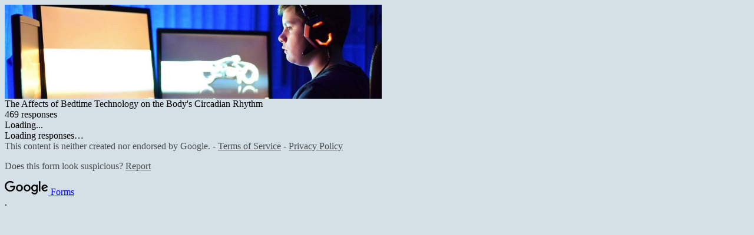

--- FILE ---
content_type: text/html; charset=utf-8
request_url: https://docs.google.com/forms/d/1hFHeBUy7KE2CGbEpNEDVRoEvlmoWFhv28ANp5kF8lhI/viewanalytics
body_size: 35886
content:
<!DOCTYPE html><html class="HB1eCd-UMrnmb PHOcVb"><head><link rel="shortcut icon" sizes="16x16" href="https://ssl.gstatic.com/docs/spreadsheets/forms/favicon_qp2.png"><title>The Affects of Bedtime Technology on the Body&#39;s Circadian Rhythm</title><link rel="stylesheet" href="https://www.gstatic.com/_/freebird/_/ss/k=freebird.a.j4O-QoSOoqU.L.W.O/am=AAgG/d=1/rs=AMjVe6g-62Pjomf4heYAawX51nfw1NA9mg" data-id="_cl" nonce="Fn5OpIZcuuLw4aBXwsxMdA"><link href="https://fonts.googleapis.com/css?family=Google+Sans_old:400,500|Roboto_old:300,400,400i,500,700&subset=latin,vietnamese,latin-ext,cyrillic,greek,cyrillic-ext,greek-ext" rel="stylesheet" nonce="Fn5OpIZcuuLw4aBXwsxMdA"><script nonce="ykMGpxyKvKE958JF-_NY-Q">var DOCS_timing={}; DOCS_timing['pls']=new Date().getTime(); DOCS_timing['sl']=DOCS_timing['pls']; _docs_webfonts_json = {"fontMetadataMap":{},"unrecognizedFontFamilies":[],"weightedFontFamilyMap":{}}</script><script nonce="ykMGpxyKvKE958JF-_NY-Q">_docs_webfonts_fontFaces = null; _docs_webfonts_iframe_fontFaces = null;(function() {_docs_webfonts_createFontFaces = function(doc) {if (doc && doc.fonts) {var win = window; var fontFaceObject = {}; var docs_fontFaces_data = {}; for (var identifierString in docs_fontFaces_data) {var fontFace = new win.FontFace( docs_fontFaces_data[identifierString]['fontFamily'], docs_fontFaces_data[identifierString]['sourceString'],{'style': docs_fontFaces_data[identifierString]['style'], 'weight': docs_fontFaces_data[identifierString]['weight']}); fontFace.load().then(function(loadedFontFace) {doc.fonts.add(loadedFontFace);}); fontFaceObject[identifierString] = fontFace;}return fontFaceObject;}return null;}; _docs_webfonts_fontFaces = _docs_webfonts_createFontFaces(document);})();DOCS_timing['wpid']=new Date().getTime();</script><link href="https://fonts.googleapis.com/css?family=Product+Sans&subset=latin,vietnamese,latin-ext,cyrillic,greek,cyrillic-ext,greek-ext" rel="stylesheet" type="text/css" nonce="Fn5OpIZcuuLw4aBXwsxMdA"><meta name="viewport" content="width=device-width, initial-scale=1"><meta name="referrer" content="strict-origin-when-cross-origin"><script data-id="_gd" nonce="ykMGpxyKvKE958JF-_NY-Q">window.WIZ_global_data = {"K1cgmc":"%.@.[null,null,null,[1,1,[1769076593,334848000],4],null,0]]","SpaT4e":"editors","TSDtV":"%.@.[[null,[[45681910,null,false,null,null,null,\"OKXfNb\"],[45723113,null,true,null,null,null,\"Mv7Xhb\"],[45662509,null,false,null,null,null,\"fLCtnf\"],[45734741,null,true,null,null,null,\"gWu1Ue\"],[45713329,null,true,null,null,null,\"TzH3fe\"],[45657263,null,false,null,null,null,\"ByEExb\"],[45752852,null,false,null,null,null,\"Pdqiud\"],[45752686,null,false,null,null,null,\"mi0YMb\"],[45729830,null,false,null,null,null,\"DCV6If\"],[45744490,null,false,null,null,null,\"luHWB\"],[45712870,null,false,null,null,null,\"J04FPb\"],[45674978,null,false,null,null,null,\"x4QBkb\"],[45658679,null,true,null,null,null,\"qdTkee\"],[45720792,null,false,null,null,null,\"NFUw0c\"],[45753332,null,false,null,null,null,\"s7RHUb\"],[45727616,null,false,null,null,null,\"qNQRAf\"],[45644642,null,null,null,\"X-WS exp!\",null,\"rsrxGc\"],[45748088,null,false,null,null,null,\"KLuwTc\"],[45744236,null,false,null,null,null,\"Rnque\"],[45725154,null,false,null,null,null,\"WbzTGf\"],[45749331,null,false,null,null,null,\"JQs3De\"],[45696305,null,false,null,null,null,\"Uujhbc\"],[45718464,null,true,null,null,null,\"MmyjKe\"],[45679175,null,false,null,null,null,\"OETeme\"],[45747909,null,false,null,null,null,\"uTkAWb\"],[45730266,null,true,null,null,null,\"VughG\"],[45641838,null,false,null,null,null,\"fLPxhf\"],[45677009,null,false,null,null,null,\"JkUdKe\"],[45678187,null,false,null,null,null,\"OrvCpd\"],[45750741,null,false,null,null,null,\"CUcuI\"],[45672203,null,true,null,null,null,\"jDBBvd\"],[45643359,null,false,null,null,null,\"GcxuKe\"],[45723104,null,false,null,null,null,\"EkiEee\"],[45747769,null,true,null,null,null,\"pkwVub\"],[45672066,null,true,null,null,null,\"E1A5lb\"],[45742776,null,false,null,null,null,\"wyKum\"],[45737532,null,false,null,null,null,\"JmYEv\"],[45751947,null,false,null,null,null,\"sT6Vl\"],[45751442,null,false,null,null,null,\"f4YkJ\"],[45686662,null,true,null,null,null,\"go03Eb\"],[45670693,null,false,null,null,null,\"V7Wemb\"],[45730498,null,false,null,null,null,\"ZycXJf\"],[45717711,null,false,null,null,null,\"lhxHkd\"],[45724955,null,false,null,null,null,\"Lhvui\"],[45660690,null,false,null,null,null,\"ovKHsb\"],[45712967,null,false,null,null,null,\"rZW8ld\"],[45673686,null,false,null,null,null,\"TVdkuc\"],[45677461,null,null,null,null,null,\"qb66hd\",[\"[]\"]],[45673687,null,false,null,null,null,\"OQKgkd\"],[45681145,null,true,null,null,null,\"hV6kcd\"],[45743516,null,false,null,null,null,\"C3mEk\"],[45678265,null,false,null,null,null,\"P7qpdc\"],[45746380,null,false,null,null,null,\"fkqxGb\"],[45725105,null,false,null,null,null,\"VQN2ac\"],[45672211,null,false,null,null,null,\"Wgtd8c\"],[45725110,null,false,null,null,null,\"ElheSd\"],[45728785,null,false,null,null,null,\"UPAJB\"],[45729447,null,false,null,null,null,\"hjIR6e\"],[45660287,null,false,null,null,null,\"nIuPDe\"],[45686664,null,true,null,null,null,\"P0fSX\"],[45692064,null,false,null,null,null,\"wZ64Sb\"],[45711477,null,false,null,null,null,\"Rnlerd\"],[45686665,null,true,null,null,null,\"xGJelc\"],[45668197,null,true,null,null,null,\"pReYPb\"],[45723911,null,false,null,null,null,\"e77Z7d\"],[45676996,null,false,null,null,null,\"KFVYtf\"],[45706188,null,false,null,null,null,\"OF1zrd\"],[45742777,null,false,null,null,null,\"PPsZu\"],[45714946,null,true,null,null,null,\"ZYrane\"],[45672205,null,true,null,null,null,\"E7dKkc\"],[45678908,null,false,null,null,null,\"V6Qvvf\"],[45751437,null,false,null,null,null,\"HgnE6e\"],[45699204,null,false,null,null,null,\"XWRwod\"],[45752655,null,false,null,null,null,\"NsOFEe\"],[45700150,null,false,null,null,null,\"RLRykc\"],[45678679,null,false,null,null,null,\"HbebVe\"],[45726544,null,true,null,null,null,\"hWjH1c\"],[45736179,null,false,null,null,null,\"LIe8ub\"],[45727546,null,false,null,null,null,\"wT569b\"],[45729690,null,false,null,null,null,\"AQMuhd\"],[45644640,42,null,null,null,null,\"xbuGR\"],[45673227,null,false,null,null,null,\"bRuCz\"],[45687747,null,true,null,null,null,\"n1Nom\"],[45747553,null,false,null,null,null,\"NIUGN\"],[45715074,null,false,null,null,null,\"xxxPgb\"],[45708977,null,false,null,null,null,\"AxurIf\"],[45700770,null,false,null,null,null,\"Mk7a4d\"],[45681147,null,false,null,null,null,\"pgDArb\"],[45735097,null,false,null,null,null,\"ZYDWGf\"],[45677445,null,false,null,null,null,\"rPYk8\"],[45658949,null,false,null,null,null,\"NfShlf\"],[45742079,null,false,null,null,null,\"awHj9\"],[45676754,null,false,null,null,null,\"YwbU8\"],[45740615,null,true,null,null,null,\"Vd9XHb\"],[45748403,null,false,null,null,null,\"XYCTRc\"],[45726852,null,false,null,null,null,\"qgjRgd\"],[45699702,null,false,null,null,null,\"Xo3sI\"],[45700504,null,false,null,null,null,\"u6ksOd\"],[45672085,null,true,null,null,null,\"FJbUAf\"],[45742759,null,false,null,null,null,\"hc5Fic\"],[45754335,null,false,null,null,null,\"P5Zswc\"],[45648275,null,false,null,null,null,\"X5yyz\"],[45737769,null,false,null,null,null,\"C4gACf\"],[45684108,null,false,null,null,null,\"IHwhDb\"],[45674285,null,false,null,null,null,\"zRoGXc\"],[45749214,null,null,null,\"\",null,\"HkDBBd\"],[45746176,null,false,null,null,null,\"atfOHe\"],[45729467,null,false,null,null,null,\"kKLGLb\"],[45736482,null,false,null,null,null,\"DAnsv\"],[45684730,null,false,null,null,null,\"aW7Ggd\"],[45677444,null,false,null,null,null,\"WYEV9b\"],[45754522,null,false,null,null,null,\"xpNFQe\"],[45747879,null,false,null,null,null,\"kZsK5\"],[45661802,null,false,null,null,null,\"I09lfd\"],[45746685,null,false,null,null,null,\"Q3KBSd\"],[45737207,null,false,null,null,null,\"Kw5UUd\"],[45639541,null,false,null,null,null,\"LHinid\"],[45736727,null,false,null,null,null,\"JJHfwf\"],[45724259,null,false,null,null,null,\"Sjqsdf\"],[45748452,null,false,null,null,null,\"oAMlce\"],[45672206,null,false,null,null,null,\"qxTK9b\"],[45748983,null,false,null,null,null,\"s0d1Kd\"],[45709238,null,true,null,null,null,\"jQTN0e\"],[45729422,null,false,null,null,null,\"OOSdib\"],[45719766,null,false,null,null,null,\"A3eSQd\"],[45723416,null,true,null,null,null,\"DgQqmc\"],[45681027,null,false,null,null,null,\"rqh9Yb\"],[45696085,null,false,null,null,null,\"g3Gc7d\"],[45731897,null,false,null,null,null,\"NK5elf\"],[45745030,null,false,null,null,null,\"HKORbd\"],[45654291,null,false,null,null,null,\"rhP5uf\"],[45653421,null,false,null,null,null,\"K2C7od\"],[45737396,null,false,null,null,null,\"KJRJ6d\"],[45746766,null,false,null,null,null,\"a6khDf\"],[45644639,null,true,null,null,null,\"GoJCRc\"],[45657471,null,null,null,null,null,\"kMR5pc\",[\"[]\"]],[45672202,null,false,null,null,null,\"CyvTSb\"],[45726382,null,false,null,null,null,\"QUY3\"],[45686667,null,true,null,null,null,\"ek81nf\"],[45744918,null,false,null,null,null,\"f9HMbb\"],[45658731,null,false,null,null,null,\"zMe6ub\"],[45621619,null,false,null,null,null,\"PfkIr\"],[45658716,null,true,null,null,null,\"Fa3cob\"],[45685754,null,true,null,null,null,\"OyPt5\"],[45661086,null,false,null,null,null,\"wfVdS\"],[45742887,null,false,null,null,null,\"bzXlub\"],[45666088,null,false,null,null,null,\"MgfT5\"],[45735186,null,false,null,null,null,\"SIvvz\"],[45749708,null,false,null,null,null,\"ktRboc\"],[45672213,null,true,null,null,null,\"BfWTle\"],[45729970,null,false,null,null,null,\"V517pe\"],[45658644,null,false,null,null,null,\"ZdwoD\"],[45696263,null,null,null,null,null,\"W12Bse\",[\"[]\"]],[45653615,null,null,null,null,null,\"lwF00d\",[\"[]\"]],[45747953,null,false,null,null,null,\"teCRCb\"],[45658291,null,true,null,null,null,\"OSuRGd\"],[45735651,null,false,null,null,null,\"QEOLhc\"],[45730506,null,false,null,null,null,\"qhuWUc\"],[45743085,null,false,null,null,null,\"Ph5VH\"],[45681790,null,false,null,null,null,\"uPCxtc\"],[45647060,null,false,null,null,null,\"uYjPWb\"],[45720439,null,false,null,null,null,\"UFhFZb\"],[45736698,null,false,null,null,null,\"nhgo9c\"],[45686666,null,true,null,null,null,\"dZ9mjb\"],[45690176,null,false,null,null,null,\"qF6xVc\"],[45644641,null,null,3.14159,null,null,\"FX1FL\"],[45686663,null,true,null,null,null,\"KGh4Cc\"],[45747887,null,false,null,null,null,\"BvfvHb\"],[45694562,null,false,null,null,null,\"D50qNc\"],[45697234,null,false,null,null,null,\"cUoIXb\"],[45708298,null,false,null,null,null,\"T4IN0c\"],[45748868,null,false,null,null,null,\"HraNse\"],[45654169,null,false,null,null,null,\"HCu2yf\"],[45718842,null,false,null,null,null,\"Ywwwdb\"],[45696619,null,false,null,null,null,\"U7gqEe\"]],\"CAMSeB1x05T2NwOSpQ0DtAQDzC4D49MG2NEMA6+KBQN6A1EDKfkGA2QD840FA+1AA6YEA+TCFgPQYgMbA+bZTKPmBQOBBQP3/hUD6KcNAvnABAPwngsDnxC70OgDA56BDJ+DBQPu4gwDtLoIA9K9BQONmwDo1QADo40RAw\\u003d\\u003d\"]]]","eNnkwf":"1769418237","nQyAE":{},"pzJKf":1,"qymVe":"lYIIeNfGxFCdnK1S89MvzSrKB2o","w2btAe":"%.@.null,null,\"\",true,null,null,true,false]"};</script><style id="WTVccd" nonce="Fn5OpIZcuuLw4aBXwsxMdA">.Iq2xPb .kaAt2 .KKHx9e {background-color: #3C4043;}.Iq2xPb .kaAt2.KKjvXb .KKHx9e {background-color: rgb(40, 100, 123);}.Iq2xPb .kaAt2.RDPZE .KKHx9e {background-color: #70757a;}.wGQFbe.N2RpBe:not(.RDPZE), .wGQFbe.B6Vhqe:not(.RDPZE) {border-color: rgb(40, 100, 123);}.wGQFbe.i9xfbb > .MbhUzd, .wGQFbe.u3bW4e > .MbhUzd {background-color: rgba(40, 100, 123, 0.15);}.wGQFbe.wGQFbe:hover > .MbhUzd {background-color: rgba(40, 100, 123, 0.04);}.wGQFbe.wGQFbe:focus > .MbhUzd {background-color: rgba(40, 100, 123, 0.15);}.BJHAP.N2RpBe.RDPZE, .BJHAP.B6Vhqe.RDPZE {border-color: rgb(40, 100, 123);}.BJHAP.RDPZE:not(.N2RpBe):not(.B6Vhqe) {border-color: #9AA0A6;}.da8bmd .BJHAP.N2RpBe.RDPZE, .da8bmd .BJHAP.B6Vhqe.RDPZE, .wMUAvd .BJHAP.RDPZE {border-color: #5F6368;}.aomaEc.N2RpBe:not(.RDPZE) .Id5V1, .aomaEc .nQOrEb {border-color: rgb(40, 100, 123);}.aomaEc .N2RpBe:not(.RDPZE) .Id5V1 {border-color: rgb(40, 100, 123);}.aomaEc.i9xfbb > .MbhUzd, .aomaEc.u3bW4e > .MbhUzd {background-color: rgba(40, 100, 123, 0.15);}.aomaEc :not(.RDPZE):hover > .MbhUzd {background-color: rgba(40, 100, 123, 0.04);}.aomaEc :not(.RDPZE):focus > .MbhUzd {background-color: rgba(40, 100, 123, 0.15);}.ECvBRb .N2RpBe.RDPZE .Id5V1, .ECvBRb .N2RpBe.RDPZE .nQOrEb {border-color: rgb(40, 100, 123);}.ECvBRb .RDPZE:not(.N2RpBe) .Id5V1 {border-color: #9AA0A6;}.da8bmd .ECvBRb .N2RpBe.RDPZE .Id5V1, .da8bmd .ECvBRb .N2RpBe.RDPZE .nQOrEb, .wMUAvd .ECvBRb .RDPZE .Id5V1 {border-color: #5F6368;}.aYSFK > :first-child {border-left: transparent solid 5px;}.aYSFK.N2RpBe {background-color: rgb(212, 224, 229);}.aYSFK.N2RpBe > :first-child {border-left-color: rgb(40, 100, 123);}.mhLiyf.KKjvXb.RDPZE {color: #5F6368;}.TFBnVe .MbhUzd {background-image: radial-gradient( circle farthest-side,rgba(40, 100, 123, 0.15),rgba(40, 100, 123, 0.15) 80%,rgba(40, 100, 123, 0) 100% );}.TFBnVe {color: rgb(40, 100, 123);}.TFBnVe.RDPZE {color: rgba(40, 100, 123, 0.5);}.TFBnVe.u3bW4e .CeoRYc {background-color: rgba(40, 100, 123, 0.15);}.RvMhje .MbhUzd {background-image: radial-gradient( circle farthest-side,rgba(255, 255, 255, .3),rgba(255, 255, 255, .3) 80%,rgba(255, 255, 255, 0) 100% );}.RvMhje {background-color: rgb(40, 100, 123); color: rgba(255, 255, 255, 1);}.RvMhje.RDPZE {color: rgba(255, 255, 255, 1); opacity: .54;}.RvMhje a .snByac {color: rgba(255, 255, 255, 1);}.RvMhje.u3bW4e .CeoRYc {background-color: rgba(255, 255, 255, .3);}.QvWxOd {background-color: rgb(40, 100, 123);}.QvWxOd .TpQm9d, .QvWxOd .TpQm9d:hover, .QvWxOd .TpQm9d:link, .QvWxOd .TpQm9d:visited {background-color: rgb(40, 100, 123);}.QvWxOd:hover {box-shadow: 0px 2px 1px -1px rgba(40, 100, 123, 0.2), 0px 1px 1px 0px rgba(40, 100, 123, 0.14), 0px 1px 3px 0px rgba(40, 100, 123, 0.12);}.QvWxOd.RDPZE:hover {box-shadow: none;}.QvWxOd.qs41qe.qs41qe {box-shadow: 0px 3px 5px -1px rgba(40, 100, 123, 0.2), 0px 6px 10px 0px rgba(40, 100, 123, 0.14), 0px 1px 18px 0px rgba(40, 100, 123, 0.12);}.ctEux {color: rgb(40, 100, 123);}.ctEux .CeoRYc {background-color: rgb(40, 100, 123);}.ctEux .MbhUzd {background-image: radial-gradient( circle farthest-side,rgba(40, 100, 123, 0.15),rgba(40, 100, 123, 0.15) 80%,rgba(40, 100, 123, 0) 100% );}.pRZhW {color: rgb(93, 99, 105);}.XTgocd {border-color: rgb(93, 99, 105);}.p6JeP .kaAt2 {color: rgb(93, 99, 105);}.p6JeP .kaAt2.KKjvXb {background-color: rgba(40, 100, 123, 0.15); color: rgb(40, 100, 123);}.p6JeP .kaAt2.KKjvXb.RDPZE {background-color: rgba(189, 189, 189, .38);; color: #9AA0A6;}.p6JeP .k6JGBb {fill: rgb(93, 99, 105);}.p6JeP .KKjvXb .k6JGBb {fill: rgb(40, 100, 123);}.p6JeP .RDPZE .k6JGBb, .p6JeP .KKjvXb.RDPZE.k6JGBb {fill: #9AA0A6;}.mfr8Qd .SKMfG {fill: rgb(40, 100, 123);}.Iq2xPb .s7bIcf {background-color: rgb(40, 100, 123);}@media screen and (forced-colors: active) {.Iq2xPb .s7bIcf {outline: 1px solid Highlight;}}.Iq2xPb .kaAt2 {color: #3C4043;}.Iq2xPb .kaAt2.KKjvXb  {color: rgb(40, 100, 123);}.Iq2xPb .kaAt2.RDPZE  {color: #70757a; cursor: default;}.Iq2xPb .RDPZE + .s7bIcf {background-color: #70757a;}.Iq2xPb .MbhUzd {background-image: radial-gradient( circle farthest-side,rgba(40, 100, 123, 0.15),rgba(40, 100, 123, 0.15) 80%,rgba(40, 100, 123, 0) 100% );}.Iq2xPb .PXrNBb {fill: #5F6368;}.Iq2xPb .KKjvXb .PXrNBb {fill: rgb(40, 100, 123);}.Iq2xPb RDPZE .PXrNBb, .Iq2xPb .KKjvXb.RDPZE.PXrNBb {fill: #9AA0A6;}.LKH0ge .cXrdqd {background-color: rgb(40, 100, 123);}.Yp9mw:focus-within {border-bottom-color: rgb(40, 100, 123);}.LKH0ge .Is7Fhb {color: rgb(40, 100, 123);}.LKH0ge.u3bW4e .snByac {color: rgb(40, 100, 123);}.LKH0ge.IYewr .oJeWuf.mIZh1c, .LKH0ge.IYewr .oJeWuf.cXrdqd {background-color: rgb(212, 224, 229);}.whsOnd:not([disabled]):focus ~ .AxOyFc.snByac, .u3bW4e > .oJeWuf >.fqp6hd.snByac, .u3bW4e.dm7YTc > .oJeWuf >.fqp6hd.snByac {color: rgb(40, 100, 123);}.HNgK9.RDPZE .zHQkBf[disabled] {color: rgba(0, 0, 0, .87);}.FlwNw.u3bW4e .oJeWuf:before {border-color: rgb(40, 100, 123);}.FlwNw .zHQkBf:not([disabled]):focus ~ .snByac {color: rgb(40, 100, 123);}.yqQS1 .cXrdqd {background-color: rgb(40, 100, 123);}.yqQS1 .Is7Fhb {color: rgb(40, 100, 123);}.yqQS1.IYewr .oJeWuf.mIZh1c, .yqQS1.IYewr .oJeWuf.cXrdqd {background-color: rgb(212, 224, 229);}.toT2u.RDPZE .zHQkBf[disabled] {color: rgba(0, 0, 0, .87);}.Y4klN.N2RpBe .espmsb {border-color: rgb(40, 100, 123); color: rgba(255, 255, 255, 1);}.Y4klN.N2RpBe > .MLPG7 {border-color: rgb(212, 224, 229);}.Y4klN.i9xfbb > .MbhUzd, .Y4klN.u3bW4e > .MbhUzd {background-color: rgba(40, 100, 123, 0.15);}.bvhls {border-color: rgb(40, 100, 123);}.bvhls.N2RpBe {background-color: rgb(40, 100, 123); color: rgba(255, 255, 255, 1);}.TCbR9b {display: none;}.IszBRc-Guievd-HLvlvd .TCbR9b {display: block;}.IszBRc-Guievd-HLvlvd .doKKyd {display: none;}.KHCwJ {background-image: url(https://lh7-rt.googleusercontent.com/formsz/[base64]w1920?key=N4itQ_Zwu31mtRPMhUrFUQ);background-size: cover; background-position: center;}.KHCwJ.M0FGwd {max-height: 24.947916666666668vw; max-width: 100vw; height: 192.09895833333334px; width: 770px;}.KHCwJ.ErmvL {max-height: 22.453125vw; max-width: 90vw; height: 159.66666666666666px; width: 640px;}.naGohb {background-image: url(https://lh7-rt.googleusercontent.com/formsz/[base64]w1920?key=N4itQ_Zwu31mtRPMhUrFUQ);background-size: cover; background-position: center;color: rgba(255, 255, 255, 1);}.b4wEpf {background-color: rgb(40, 100, 123);}.barETd .X1clqd, .barETd .qRUolc, .barETd .pPQgvf {color: #202124; fill: #5F6368;}.IszBRc-Guievd-JaPV2b .barETd {border: 2px solid white;}.IszBRc-Guievd-HLvlvd .barETd {border: 2px solid black;}.IOncP .HvOprf {color: rgb(40, 100, 123);}.IOncP .HvOprf .CeoRYc {background-color: rgb(40, 100, 123);}.IOncP .HvOprf .MbhUzd {background-image: radial-gradient( circle farthest-side,rgba(40, 100, 123, 0.15),rgba(40, 100, 123, 0.15) 80%,rgba(40, 100, 123, 0) 100% );}.IOncP .HvOprf:hover {border-color: rgb(212, 224, 229);}.IOncP .HvOprf.RDPZE {color: rgba(40, 100, 123, 0.5);}.IOncP .HvOprf.RDPZE:hover {box-shadow: none;}.IOncP .HvOprf.qs41qe.qs41qe {box-shadow: 0px 2px 1px -1px rgba(40, 100, 123, 0.2), 0px 1px 1px 0px rgba(40, 100, 123, 0.14), 0px 1px 3px 0px rgba(40, 100, 123, 0.12);}.Pi3FHb {outline-style: solid; outline-color: rgb(40, 100, 123);}.da8bmd .RDPZE .Pi3FHb {outline-color: rgba(0, 0, 0, .54);}.LygNqb.RDPZE .snByac {color: #70757a;}.LygNqb.RDPZE.N2RpBe .snByac, .LygNqb.RDPZE.B6Vhqe .snByac {color: #202124;}.wMUAvd .LygNqb.RDPZE .snByac, .wMUAvd .LygNqb.RDPZE.N2RpBe .snByac, .wMUAvd .LygNqb.RDPZE.B6Vhqe .snByac {color: black;}.LygNqb.RDPZE .PgfOZ svg {fill: rgba(0, 0, 0, .54);}.LygNqb.RDPZE.N2RpBe .PgfOZ, .LygNqb.RDPZE.B6Vhqe .PgfOZ svg {fill: rgba(0, 0, 0, .87);}.mqhyCf {color: rgb(40, 100, 123);}.AQRMP {color: rgb(40, 100, 123);}.RVEQke {background-color: rgb(40, 100, 123); color: rgba(255, 255, 255, 1);}.D8bnZd {background-color: rgb(212, 224, 229);}.xEUmYd {background-color: rgba(40, 100, 123, 0.05);}.cz0Zle {background-color: rgb(109, 164, 189);}.ENxQTe:hover {background-color: rgba(40, 100, 123, 0.1);}.YiC7Id {fill: rgb(40, 100, 123); stroke: rgb(40, 100, 123);}.PgdKqf {fill: rgb(40, 100, 123);}.LAANW {border-color: rgb(40, 100, 123);}.DGR5Ac {fill: rgba(255, 255, 255, 1)}.graCKc {background-color: rgb(93, 99, 105);}.G4EHhc, .G4EHhc .Wic03c .tL9Q4c, .G4EHhc .I9OJHe .KRoqRc, .G4EHhc .PyrB4, .G4EHhc .snByac {font-family: 'docs-Roboto', Helvetica, Arial, sans-serif;}.Jqhdy {font-family: 'docs-Roboto', Helvetica, Arial, sans-serif;}.BuWscd {font-family: 'docs-Parisienne', cursive;}.ULZu6e {font-family: 'docs-Patrick Hand', fantasy;}.kZBGEb {font-family: 'docs-Cormorant Garamond', serif;}.LgNcQe, .LgNcQe .Wic03c .tL9Q4c, .LgNcQe .I9OJHe .KRoqRc, .LgNcQe .PyrB4, .LgNcQe .snByac {font-size: 24pt;font-family: 'docs-Roboto', Helvetica, Arial, sans-serif;letter-spacing: 0;}.M7eMe, .M7eMe .Wic03c .tL9Q4c, .M7eMe .I9OJHe .KRoqRc, .M7eMe .PyrB4, .M7eMe .snByac{font-size: 12pt;font-family: 'docs-Roboto', Helvetica, Arial, sans-serif;letter-spacing: 0;}.OIC90c, .OIC90c.RjsPE, .OIC90c .zHQkBf, .OIC90c .Wic03c .tL9Q4c, .OIC90c .I9OJHe .KRoqRc, .OIC90c .PyrB4, .OIC90c .snByac {font-size: 11pt; line-height: 15pt;letter-spacing: 0;}.OIC90c .oJeWuf .zHQkBf {}.sId0Ce, .sId0Ce a {color: rgba(0, 0, 0, 0.66);}</style><link rel="icon" sizes="192x192" href="//ssl.gstatic.com/docs/forms/device_home/android_192.png"><link rel="apple-touch-icon" sizes="120x120" href="//ssl.gstatic.com/docs/forms/device_home/ios_120.png"><link rel="apple-touch-icon" sizes="152x152" href="//ssl.gstatic.com/docs/forms/device_home/ios_152.png"><meta name="msapplication-TileImage" content="//ssl.gstatic.com/docs/forms/device_home/windows_144.png"><meta name="msapplication-TileColor" content="#673ab7"><meta name="theme-color" content="rgb(40, 100, 123)"><script nonce="ykMGpxyKvKE958JF-_NY-Q">_docs_flag_initialData={"docs-ails":"docs_cold","docs-fwds":"docs_nf","docs-crs":"docs_crs_nlo","docs-fl":1,"docs-hpr":0,"docs-orl":9,"docs-rls":1,"docs-shdn":0,"docs-eivt":false,"info_params":{},"docs-epfdfjes":true,"docs-esaf":false,"docs-ecdh":true,"docs-eawbwm":true,"docs-eavlbm":true,"docs-ecbwm":true,"docs-ecucbwm":true,"docs-edlmbm":true,"docs-eabpcmewm":false,"docs-eabtzmewm":false,"docs-eabtsmewm":false,"docs-eaicewm":false,"docs-easdewm":false,"docs-eassewm":false,"docs-eaebewm":false,"docs-eafcmcewm":false,"docs-eavssewm":false,"docs-ebodewm":false,"docs-ebrfdewm":false,"docs-ebasdewm":false,"docs-ebpsewm":false,"docs-ncbwm":true,"docs-ecnbewm":false,"docs-ecedcdewm":false,"docs-ecsewm":false,"docs-ectdcdewm":false,"docs-ectscdewm":false,"docs-eclrbewm":false,"docs-eclsecewm":false,"docs-ecssewm":false,"docs-ectwm":false,"docs-ecgdewm":false,"docs-edsewm":false,"docs-edsnmewm":false,"docs-edswm":true,"docs-ewcfer":true,"docs-edwb":false,"docs-edibewm":false,"docs-edeibewm":false,"docs-eegdewm":false,"docs-ewubum":false,"docs-ewcm":true,"docs-ewmsm":false,"docs-eewsm":true,"docs-efcmewm":false,"docs-efrdwm":false,"docs-efasewm":false,"docs-eftsewm":false,"docs-eftbewm":false,"docs-efosewm":false,"docs-egasewm":false,"docs-eipdewm":false,"docs-elicewm":false,"docs-elmwbewm":false,"docs-elfcbewm":false,"docs-empwm":false,"docs-emaswm":true,"docs-emswm":true,"docs-emdewm":false,"docs-emadwm":false,"docs-enswb":true,"docs-ensdewm":false,"docs-eobswm":true,"docs-eodcewm":false,"docs-epsdewm":false,"docs-epftewm":false,"docs-eppbewm":false,"docs-epticewm":false,"docs-epacewm":false,"docs-epbtewm":false,"docs-eppvdewm":false,"docs-eppmewm":false,"docs-epsc":false,"docs-epdwm":true,"docs-epecewm":false,"docs-eptsewm":false,"docs-eqsewm":false,"docs-erssewm":false,"docs-ertdewm":false,"docs-erhswm":true,"docs-esacewm":false,"docs-essr":true,"docs-essewm":false,"docs-esswm":false,"docs-esndewm":false,"docs-esdwm":false,"docs-esosewm":false,"docs-esssewm":false,"docs-ettpdewm":false,"docs-ettrsewm":false,"docs-etsewm":false,"docs-etibewm":false,"docs-etesewm":false,"docs-etcsewm":false,"docs-ethsewm":false,"docs-evgcewm":false,"docs-evosewm":false,"docs-evssewm":false,"docs-ewbm":true,"docs-efhebwm":true,"docs-erbwm":true,"docs-eucrdwm":false,"docs-eicwdubl":true,"docs-hmg":true,"uls":"","docs-idu":false,"customer_type":"ND","scotty_upload_url":"/upload/forms/resumable","docs-edcfmb":false,"docs-erlbwfa":false,"docs-net-udmi":500000,"docs-net-udpt":40000,"docs-net-udur":"/upload/blob/forms","docs-net-usud":false,"docs-enable_feedback_svg":false,"docs-fpid":713678,"docs-fbid":"ExternalUserData","docs-obsImUrl":"https://ssl.gstatic.com/docs/common/netcheck.gif","docs-text-ewf":true,"docs-wfsl":["ca","da","de","en","es","fi","fr","it","nl","no","pt","sv"],"docs-efrsde":true,"docs-efpsf":true,"docs-edfn":true,"docs-efpsp":true,"docs-eefp":true,"docs-dli":false,"docs-liap":"/naLogImpressions","ilcm":{"eui":"ADFN-csx71LvUgwsKFFAgxy7nFV1Y1zV0RkQuDUBJnrhGWmCIw2bq4yQw2h_vbFczAshnBL53Nxa","je":1,"sstu":1769418238115527,"si":"CMf9qszsqJIDFRGhOQkdR0sOhw","gsc":null,"ei":[5701877,5703839,5704621,5705891,5706270,5707461,5707565,5711226,5713195,5713554,5715055,5718663,5718680,5726679,5726695,5727241,5727257,5731454,5731470,5734616,5734632,5737784,5737800,5738713,5738729,5739861,5739877,5740798,5740814,5754982,5754998,5764330,5764346,5764470,5764486,5774256,5774272,5774919,5774935,5790673,5790689,48966134,48966142,49398701,49398709,49471983,49471991,49498853,49498861,49643628,49643636,49644035,49644043,49769457,49769465,49822981,49822989,49823204,49823212,49833442,49833450,49842815,49842823,49924606,49924614,49943179,49943187,49979678,49979686,50266122,50266130,50273508,50273516,50297176,50297184,50439260,50439268,50503759,50503767,50513194,50513202,50549455,50549463,50561323,50561331,50562844,50562852,50587022,50587030,70971216,70971224,71079898,71079906,71085311,71085319,71121048,71121056,71376166,71376174,71387272,71387280,71387789,71387797,71466027,71466035,71501443,71501451,71515789,71515797,71528617,71528625,71530063,71530071,71544874,71544882,71546345,71546353,71639534,71639550,71642083,71642091,71657900,71657908,71659973,71659981,71679440,71679448,71689960,71689968,71705157,71705202,71710000,71710008,71727137,71727153,71825463,71825471,71847749,71847765,71854840,71854848,71897867,71897875,71899300,71960380,71960388,94327631,94327639,94353268,94353276,94368276,94368292,94434397,94434405,94507804,94507812,94523148,94523156,94624825,94624833,94629817,94629825,94646626,94646642,94660915,94660923,94661682,94661690,94692458,94692466,94744956,94744964,94785149,94785157,94813423,94813431,94864713,94864721,94891454,94891470,94904249,94904257,94919112,94919120,95087106,95087114,95112693,95112701,95118401,95118409,95135893,95135901,95163042,95163058,95213932,95213940,95314762,95314770,95317542,95317550,99251903,99251911,99265966,99265974,99277111,99277127,99338380,99338388,99368832,99368840,99400302,99400310,99402431,99402439,99440873,99440881,99457727,99457735,101448275,101448280,101508315,101508323,101513354,101513370,101519240,101519248,101561269,101561277,101561712,101561720,101562326,101562334,101586440,101586456,101631251,101631259,101659374,101659382,101686977,101686985,101754322,101855359,101855367,101887514,101887522,101891730,101891746,101917105,101917113,101922619,101922627,101922800,101922808,101933651,101933659,101956209,101956225,102030662,102030670,102044218,102044226,102059471,102059479,102070616,102070624,102070810,102070818,102073987,102073995,102146667,102146675,102161547,102161555,102172314,102172322,102198422,102198430,102207391,102236066,102236074,102244629,102244637,102258765,102258781,102262369,102262377,102280788,102280796,102287804,102287812,102342936,102342944,102343480,102343488,102402799,102402807,102428706,102428714,102430761,102430769,102469700,102469708,102515037,102515042,102517204,102517209,102618758,102618766,102659847,102659855,102673405,102685423,102685428,102685864,102685869,102690660,102690668,102691193,102691198,102718435,102741326,102741334,102762395,102762403,102774867,102774875,102787533,102807750,102807758,102867955,102867963,102887116,102887124,102903640,102903648,102909763,102909768,102921593,102921601,102925919,102925927,102926683,102926691,102932487,102932495,102944241,102944246,102944372,102944377,102944464,102944469,102944516,102944771,102944776,102944876,102944881,102956605,102956613,102969782,102969790,102972689,102972697,102973220,102973228,102979046,102979051,102984092,102984100,102988246,102988251,102988669,102988674,102999649,102999654,103011439,103011447,103066322,103066338,103074675,103074691,103124896,103124912,103169672,103169688,103176050,103176058,103176219,103176227,103276134,103276139,103281161,103281177,103286464,103286472,103288326,103288334,103289155,103289160,103289189,103289194,103296094,103296102,103326327,103326335,103339876,103339884,103343910,103343918,103354356,103354364,103354792,103354800,103355333,103355341,103355723,103355731,104522784,104522800,104530124,104538364,104574019,104574027,104575345,104575350,104575613,104575618,104615635,104615643,104627936,104627942,104661287,104661295,104699464,104699472,104713957,104713973,104732723,104732731,104761671,104761679,104764084,104764092,104801406,104801414,104869024,104869032,104886131,104886136,104897885,104897890,104897967,104897972,104900991,104900996,104907871,104907879,104932597,104932605,104940377,104940385,104976657,104976665,104983229,104983237,105054184,105054190,105072213,105072221,105082017,105082025,105085109,105085117,105110463,105110468,105112557,105112562,105114659,105114667,105140345,105140353,105143329,105143337,105180974,105180982,105255638,105276227,105276232,105283767,105283775,105292936,105292944,105293666,105293674,105302093,105302101,105312490,105312495,105315464,105345084,105345089,105346185,105346193,105360438,105360446,105360962,105360970,105373984,105373992,105393691,105393699,105425168,105425176,105439351,105439359,105457287,105457292,105459955,105459971,115509902,115509910,115533893,115533898,115626358,115626366,115626539,115626547,115669318,115669326,115687367,115687372,115714916,115722298,115722314,115748221,115748226,115769659,115769667,115774379,115774385,115786172,115786180,115849188,115849193,115893420,115893428,115895693,115895701,115899197,115909881,115909889,115916250,115916255,115936284,115936292,115941484,115941489,115954366,115954371,115990731,115990739,115996361,115996369,116059265,116059273,116090650,116090666,116091118,116095094,116095102,116176759,116176767,116179533,116179541,116195109,116195114,116221494,116221502,116222264,116222269,116235392,116235397,116236312,116236317,116260942,116260958,116276381,116276389,116276491,116276507,116353680,116377870,116377875,116416054,116416062,116421151,116421159,116473515,116473520,116478976,116478981,116479751,116480001,116483760,116483768,116486053,116486059,116502867,116524154,116538348,116538353,116567607,116567612,116678612,116678618,116680068,116680074,116680201,116680209,116680742,116680748,116697553,116697559,116712932,116712938,116725933,116725939,116728478,116728484,116728492,116728498,116728506,116728512,116728550,116728556,116771270,116771276,116840746,116840751,116847573,116847578,116859508,116859625,116867521,116867527,116911763,116911769,116918027,116980547,116980555,117046825,117046831,117071761,117071766,117095334,117095339,117209999,117210005],"crc":0,"cvi":[]},"docs-ccdil":true,"docs-eil":true,"docs-ecuach":false,"docs-cclt":2035,"docs-ecci":true,"docs-esi":false,"docs-cei":{"i":[102925927,71544882,94646642,116480001,49979686,70971224,116538353,71085319,116483768,104932605,71515797,5704621,102070818,116728498,102932495,103296102,102430769,103276139,49643636,116276389,103011447,102685869,105345089,105085117,102999654,50562852,5774935,71079906,71960388,115687372,115996369,101519248,50297184,104897972,49644043,104574027,71528625,102172322,94919120,105302101,101508323,116678618,102774875,116867527,101855367,5734632,102469708,94891470,104764092,116473520,104699472,104627942,5713195,102244637,104713973,116353680,115509910,105283775,102867963,102979051,102903648,102280796,104897890,5727257,103354800,102685428,104900996,71710008,115626366,116567612,105459971,104732731,116680209,115626547,5701877,95317550,103326335,102198430,115669326,71639550,105292944,105439359,94368292,102428714,104522800,105457292,116235397,102969790,101513370,104530124,71854848,95314770,101562334,102973228,115748226,103176227,99277127,116911769,116195114,5764486,94353276,71530071,103124912,116236317,115954371,50273516,105140353,71727153,104575350,115533898,102956613,101686985,101561720,115916255,5764346,116095102,115714916,102262377,71659981,115936292,5740814,102926691,95213940,50513202,99400310,102030670,115786180,116260958,95118409,49498861,102988674,94904257,115849193,103288334,102741334,103343918,115895701,99265974,115909889,102921601,116980555,5731470,99457735,102944469,5738729,116840751,71642091,104976665,105082025,102787533,71679448,103289160,5790689,103355341,50561331,94434405,103176058,103289194,99368840,101922808,101561277,101887522,71501451,102402807,102618766,94507812,5737800,102287812,105393699,105373992,105112562,94523156,101917113,50266130,5705891,116478981,104575618,102944377,50549463,5706270,102691198,116771276,103281177,71825471,104615643,105143337,99251911,94744964,99402439,116712938,104983237,102146675,105312495,105114667,116486059,116918027,116859508,101659382,117071766,102909768,116377875,105110468,5715055,50587030,49943187,116221502,103074691,49471991,116680074,94661690,71466035,116421159,102972697,71387797,102807758,94864721,116416062,94785157,5754998,5774272,101933659,102944246,5707565,49842823,102236074,71546353,102515042,49823212,116502867,101956225,116728556,116176767,101891746,104661295,117046831,5707461,101922627,71897875,105054190,71847765,105346193,94629825,5726695,104869032,103286472,102984100,5703839,103339884,103169688,48966142,95163058,94327639,116276507,116680748,105180982,95135901,105360446,104940385,94692466,115722314,115941489,101586456,103066338,102517209,104538364,116059273,95087114,101631259,116090666,102044226,102887124,116222269,102988251,49833450,102059479,95112701,5718680,71376174,71121056,49398709,102944881,104886136,115769667,105276232,105360970,94624833,115899197,102690668,116697559,49924614,102207391,99338388,71387280,115990739,104761679,102343488,5739877,71689968,50439268,116847578,105425176,104907879,116179541,102161555,102342944,102944776,115893428,5711226,117095339,105072221,49769465,101448280,116728512,116725939,102762403,103355731,104801414,117210005,115774385,50503767,102258781,102070624,102073995,71705202,99440881,116728484,103354364,94813431,5713554,94660923,71657908,49822989,105293674,102659855,102925919,71544874,94646626,116479751,49979678,70971216,116538348,71085311,116483760,104932597,71515789,102070810,116728492,102932487,103296094,102430761,103276134,49643628,116276381,103011439,102685864,105345084,105085109,102999649,50562844,5774919,71079898,71960380,115687367,115996361,101519240,50297176,104897967,49644035,104574019,71528617,102172314,94919112,105302093,101508315,116678612,102774867,116867521,101855359,5734616,102469700,94891454,104764084,116473515,104699464,104627936,102244629,104713957,102944516,115509902,105283767,102867955,102979046,102903640,102280788,104897885,5727241,103354792,102685423,104900991,71710000,115626358,116567607,105459955,104732723,116680201,115626539,95317542,103326327,102198422,115669318,71639534,105292936,105439351,94368276,102428706,104522784,105457287,116235392,102969782,101513354,102718435,71854840,95314762,101562326,102973220,115748221,103176219,99277111,116911763,116195109,5764470,94353268,71530063,103124896,116236312,115954366,50273508,105140345,71727137,104575345,115533893,102956605,101686977,101561712,115916250,5764330,116095094,105315464,102262369,71659973,115936284,5740798,102926683,95213932,50513194,99400302,102030662,115786172,116260942,95118401,49498853,102988669,94904249,115849188,103288326,102741326,103343910,115895693,99265966,115909881,102921593,116980547,5731454,99457727,102944464,5738713,116840746,71642083,104976657,105082017,102673405,71679440,103289155,5790673,103355333,50561323,94434397,103176050,103289189,99368832,101922800,101561269,101887514,71501443,102402799,102618758,94507804,5737784,102287804,105393691,105373984,105112557,94523148,101917105,50266122,116478976,104575613,102944372,50549455,102691193,116771270,103281161,71825463,104615635,105143329,99251903,94744956,99402431,116712932,104983229,102146667,105312490,105114659,116486053,116524154,116859625,101659374,117071761,102909763,116377870,105110463,50587022,49943179,116221494,103074675,49471983,116680068,94661682,71466027,116421151,102972689,71387789,102807750,94864713,116416054,94785149,5754982,5774256,101933651,102944241,49842815,102236066,71546345,102515037,49823204,116091118,101956209,116728550,116176759,101891730,104661287,117046825,101922619,71897867,105054184,71847749,105346185,94629817,5726679,104869024,103286464,102984092,103339876,103169672,48966134,95163042,94327631,116276491,116680742,105180974,95135893,105360438,104940377,94692458,115722298,115941484,101586440,103066322,102517204,71899300,116059265,95087106,101631251,116090650,102044218,102887116,116222264,102988246,49833442,102059471,95112693,5718663,71376166,71121048,49398701,102944876,104886131,115769659,105276227,105360962,94624825,105255638,102690660,116697553,49924606,101754322,99338380,71387272,115990731,104761671,102343480,5739861,71689960,50439260,116847573,105425168,104907871,116179533,102161547,102342936,102944771,115893420,117095334,105072213,49769457,101448275,116728506,116725933,102762395,103355723,104801406,117209999,115774379,50503759,102258765,102070616,102073987,71705157,99440873,116728478,103354356,94813423,94660915,71657900,49822981,105293666,102659847],"cf":{"enable_homescreen_priority_docs":[null,0],"enable_homescreen_priority_docs_promo":[null,0],"enable_homescreen_action_items_structured_query":[null,0]}},"docs-est":"CAMSFBUX9dL9N63auQayvgTkiQWnBh0H","docs-exfv":false,"docs-li":"713678","docs-trgthnt":"xwSFpxEiU0mHq3jmV6o0PcnvcKmd","docs-etmhn":false,"docs-thnt":"","docs-hbt":[],"docs-hdet":["nMX17M8pQ0kLUkpsP190WPbQDRJQ","17hED8kG50kLUkpsP190TThQn3DA","BDNZR4PXx0kLUkpsP190SJtNPkYt","Etj5wJCQk0kLUkpsP190NwiL8UMa","xCLbbDUPA0kLUkpsP190XkGJiPUm","2NUkoZehW0kLUkpsP190UUNLiXW9","yuvYtd5590kLUkpsP190Qya5K4UR","ZH4rzt2uk0kLUkpsP190UDkF5Bkq","uQUQhn57A0kLUkpsP190WHoihP41","93w8zoRF70kLUkpsP190TxXbtSeV","fAPatjr1X0kLUkpsP190SaRjNRjw","T4vgqqjK70kLUkpsP190ScPehgAW","JyFR2tYWZ0kLUkpsP190Rn3HzkxT","ufXj7vmeJ0kLUkpsP190QURhvJn2","KFks7UeZ30kLUkpsP190UUMR6cvh","LcTa6EjeC0kLUkpsP190RKgvW5qi","s3UFcjGjt0kLUkpsP190Z45ftWRr","o99ewBQXy0kLUkpsP190Nq2qr6tf","PHVyy5uSS0kLUkpsP190SUsYo8gQ","yZn21akid0iSFTCbiEB0WPiGEST3","h2TtqzmQF0kLUkpsP190YPJiQt7p","MZi9vb5UC0kLUkpsP190ReUhvVjy","dSR6SPjB80kLUkpsP190Y3xHa9qA","Bz6B7VmLu0kLUkpsP190W3FeobP7","AiLoubzsd0kLUkpsP190XtYNPgYT","2J3DVQoVh0kLUkpsP190R5wShSrC","MLmbZasLS0kLUkpsP190YHf6Zjsf","S1T4ezMsZ0kLUkpsP190U6GfQUxi","LwAAPYPwi0kLUkpsP190TR4aaiFR","zZpS7TtwA0kLUkpsP190SJfhmHn8","N5u4VeWhx0iSFTCbiEB0VUTNdX6g","XM16tjwrD0iSFTCbiEB0NfzvTeuU","ybYTJk1eD0iSFTCbiEB0QV4rkzSF","TgXar1TSG0iSFTCbiEB0SsXMaKuP","JYfGDkExa0iSFTCbiEB0TTQnEDtH","2i9JBUZ3w0iSFTCbiEB0RytbUoNq","pgvTVXNKa0iSFTCbiEB0ShqmBTMR","NsVnd81bW0iSFTCbiEB0RhcXEK9M","rTQirATnb0iSFTCbiEB0W5cPcA7D","wNyww2Syr0iSFTCbiEB0Pzsbemba","DVdpfbqGj0iSFTCbiEB0RP4dMdFg","WKN3dsuG20iSFTCbiEB0NtEYhMK7","S5iPRteXX0iSFTCbiEB0YkMazE6h","6hmou1AcB0iSFTCbiEB0R9rZWXdz","wvo4NcLUj0iSFTCbiEB0Tt7mcVxE","HWuSeN2AB0iSFTCbiEB0PoBwHT2F","rMLvYG5Cd0iSFTCbiEB0VMB6o5sk","EnxXFzAMR0iSFTCbiEB0NxWnFJEU","rTcCMw3BM0mHq3jmV6o0RHeAExRK","HUYzfGVRa0mHq3jmV6o0Uxe2caXK","1XYMmM1Cu0mHq3jmV6o0Z3pEi8xm","xHhMJiXiV0mHq3jmV6o0WB8WinyM","xwSFpxEiU0mHq3jmV6o0PcnvcKmd","4MBkBg26q0mHq3jmV6o0QeKPRMpY","y5g8iW2T80mHq3jmV6o0Nr8SAj4C","W9YRKy3Lb0iSFTCbiEB0Xfs1EfPr","Ed3nhrN8D0iSFTCbiEB0RN4bJ53y","zxDKY7PC10iSFTCbiEB0UDYPJwDZ","bhEyDmbwi0mHq3jmV6o0TngCF1v2","6rKYZ6uHA0mHq3jmV6o0TeDZjgB8","71Deousgx0mHq3jmV6o0WXBQiyzi","sVEZbUAa70mHq3jmV6o0TNq1M7FF","8ZPFZT5nG0mHq3jmV6o0PJ5yoVh4","P55v8p4Lk0mHq3jmV6o0VjggjHMV","QqnZoz9ko0mHq3jmV6o0QskzBcHn","6nr31z9Wv0mERqSGkGf0VhuvAXWC","RLHeYNm410mERqSGkGf0Y817EUFK","vmx68XtfJ0mERqSGkGf0RCUBfsQr","687J7yD1q0mERqSGkGf0RVmMYHo1","qwhWQy8Zi0mERqSGkGf0W2tdypUF","wF8Sk241e0mERqSGkGf0YNtN6gpV","ijUhdx2QN0mERqSGkGf0TSD26iBJ","3iBLaMnuG0mERqSGkGf0VdY8XuLS","cFR77YEGo0iSFTCbiEB0PcMDWjX2","evUYuNCS80mERqSGkGf0Psi8j3Dw","soWncRV7C0mERqSGkGf0PZheXrWA","TvjoiCaar0mERqSGkGf0S9qS5adj","txL54xWLC0mERqSGkGf0XoEGTvCu","MP3EsW1un0mERqSGkGf0QDkfTxat","N1q4Y3fqz0mERqSGkGf0W1oPWWoc","pnKWhXiJi0mERqSGkGf0RDJejrBm","ffZmMGtYT0suK1NZr2K0QUxSzEMN","NagbcZWyB0suK1NZr2K0SJmfmJ3n","KMcLKvubv0suK1NZr2K0PLMUJ7zr","a13ejFS5i0suK1NZr2K0WzewY5tP","pZ1hXv7ve0suK1NZr2K0U5qoNhyU","pwLDucJZU0ezFcgqx310NgtmYpbV","TCKDVQ6J0Bn3gbW4AcZC0PQKypCa","Z7vabQzZ0Bn3gbW4AcZC0TfvmSab","UUNcLtsso0mERqSGkGf0Uwg2tMZa","wYCZkqoz10fBWirfAym0S1sADKbJ"],"docs-hunds":false,"docs-hae":"PROD","docs-ehn":false,"docs-api-keys":{"scone_api_key":"AIzaSyAP66yw8QnPe4CgbQmLJ1potsrppninXxs","workspace_ui_api_key":"AIzaSyAGu65yOsDqNkYFlUT96M1i6BsyH4Nl6-s","espresso_api_key":"AIzaSyAYQn7Fb7-MOxi3BLfWHblG97kylSec-ak","cloud_search_api_key":"AIzaSyDsoqkkkgjVPCg2ep86sdbNNMrkGsCMJo0","link_previews_safe_search_api_key":"AIzaSyB8IGC2vlg9cTitrdc4HVUcbkr4SC1Z29s"},"docs-effeoima":true,"docs-etut":true,"docs-ertis":false,"docs-etsonc":false,"docs-effnp":false,"docs-effnpf":false,"docs-dcheg":false,"buildLabel":"apps-forms.freebird_20260119.02_p0","docs-show_debug_info":false,"docs-edmlf":false,"docs-eemc":false,"docs-emleow":true,"docs-emlewpc":true,"docs-rmls":"DEFAULT_NO_RETRY","ondlburl":"//docs.google.com","drive_url":"//drive.google.com?usp\u003dforms_web","app_url":"https://docs.google.com/forms/?usp\u003dforms_web","drive_base_url":"//drive.google.com","docs-gsmd":"https://workspace.google.com","docs-icdmt":[],"docs-mip":25000000,"docs-mif":1000,"docs-msid":32767,"docs-emid":false,"docs-mib":52428800,"docs-mid":2048,"docs-rid":1024,"docs-ejsp":false,"docs-jspmpdm":30000.0,"docs-jspsim":8.0,"docs-jsptp":0.01,"docs-elbllqpm":true,"docs-phe":"https://contacts.google.com","docs-egpees":true,"docs-eph":true,"docs-istdr":false,"docs-escmv":false,"docs-sup":"/forms","docs-seu":"https://docs.google.com/forms/d/1hFHeBUy7KE2CGbEpNEDVRoEvlmoWFhv28ANp5kF8lhI/edit","docs-ucd":"","docs-uptc":["ofip","rr","lsrp","noreplica","tam","ntd","ths","app_install_xsrf_token","ouid","authEmail","authuser","ca","sh","fromCopy","ct","cs","cct","sle","dl","hi","hi_ext","usp","urp","utm_source","utm_medium","utm_campaign","utm_term","utm_content","docs_gsdv","srd"],"docs-doddn":"","docs-uddn":"","docs-ugn":"","docs-epq":true,"docs-upap":"/prefs","docs-tst":"","docs-eia":false,"docs-ilbefsd":false,"docs-lbefm":0,"docs-lbesty":0,"docs-elsic":false,"docs-thtea":false,"docs-tdc":"[{\"id\":\"0:Basics\",\"name\":\"Basics\",\"deletedIds\":[]},{\"id\":\"0:Brochures\",\"name\":\"Brochures \\u0026 newsletters\",\"deletedIds\":[]},{\"id\":\"0:Calendars\",\"name\":\"Calendars \\u0026 schedules\",\"deletedIds\":[]},{\"id\":\"0:Business\",\"name\":\"Contracts, onboarding, and other forms\",\"deletedIds\":[]},{\"id\":\"0:Finance\",\"name\":\"Finance \\u0026 accounting\",\"deletedIds\":[]},{\"id\":\"0:Letters\",\"name\":\"Letters\",\"deletedIds\":[]},{\"id\":\"0:Reports\",\"name\":\"Reports \\u0026 proposals\",\"deletedIds\":[]},{\"id\":\"0:Planners\",\"name\":\"Trackers\",\"deletedIds\":[]},{\"id\":\"Unparented\",\"name\":\"Uncategorized\",\"deletedIds\":[\"0:NoTemplateCategories\"]}]","docs-ttt":0,"docs-tcdtc":"[]","docs-ividtg":false,"docs-hetsdiaow":true,"docs-edt":true,"docs-tafl":true,"docs-puvtftv":true,"docs-erdiiv":false,"docs-eemt":["image"],"docs-eqspdc":true,"docs-roosb":false,"docs-esehbc":true,"docs-sqcuu":true,"docs-uaid":false,"docs-uaqs":0,"docs-eclpa":false,"docs-edp2":false,"docs-iidpm":false,"docs-mefu":false,"docs-iicp":false,"docs-edvm":false,"docs-elpg":false,"docs-elpgpm":false,"docs-acap":["docs.security.access_capabilities",0,0,0,0,0,0,0,0,0,0,0,0,0,0,0,0,0,0,1,0,0,0,0,0,1,0,0],"docs-ci":"1hFHeBUy7KE2CGbEpNEDVRoEvlmoWFhv28ANp5kF8lhI","docs-eccfs":false,"docs-eep":false,"docs-ndt":"Untitled form","docs-plwtu":"//ssl.gstatic.com/docs/common/product/forms_app_icon1.png","docs-prn":"Google Forms","docs-sprn":"","docs-een":false,"docs-as":"","docs-mdck":"AIzaSyD8OLHtLvDxnjZsBoVq4-_cuwUbKEMa70s","docs-eccbs":false,"docs-mmpt":9000,"docs-erd":false,"docs-uootuns":false,"docs-amawso":false,"docs-ofmpp":false,"docs-anlpfdo":false,"docs-ems":"SHARE_SUBMENU","docs-glu":"","docs-wsu":"","docs-wsup":"","docs-sccfo":"PROD","docs-fecgd":false,"docs-pid":"","docs-ricocpb":false,"docs-dec":false,"docs-ecgd":false,"docs-dsps":true,"docs-ececs":false,"docs-ezdi":false,"docs-ezduole":false,"server_time_ms":1769418238118,"gaia_session_id":"","docs-usp":"forms_web","docs-isb":true,"docs-agdc":false,"docs-anddc":true,"docs-adndldc":false,"docs-clibs":1,"docs-cirts":20000,"docs-cide":true,"docs-cn":"","docs-dprfo":false,"docs-duesf":false,"docs-dom":false,"docs-eacr":false,"docs-eacw":false,"docs-ecer":false,"docs-ecir":true,"docs-ecssl":false,"docs-ecssi":false,"docs-ecped":true,"docs-copy-ecci":false,"docs-edpq":false,"docs-edamc":false,"docs-edomic":false,"docs-edbsms":false,"docs-eddm":false,"docos-edii":false,"docs-edspi":false,"docs-edvpim":false,"docs-edvpim2":false,"docs-fwd":false,"docs-eibs":true,"docs-elds":false,"docs-emp":false,"docs-emcf":true,"docs-emmu":false,"docs-enpks":false,"docs-epmi":false,"docs-epat":true,"docs-ermcf":false,"docs-erpep":false,"docs-ersd":false,"docs-esml":true,"docs-ete":false,"docs-ewlip":true,"docs-echiut":"default","docs-oesf":false,"docs-oursf":false,"docs-plimif":20.0,"docs-srmdue":0.0,"docs-srmoe":0.01,"docs-srmour":0.01,"docs-srmxue":0.0,"docs-sptm":true,"docs-ssi":false,"docs-uoci":"","docs-wesf":true,"docs-xduesf":false,"docs-emmda":false,"docs-edailm":false,"docs-eafst":false,"docs-eltafi":false,"docs-eltafip2":false,"docs-emraffi":false,"docs-rolibilc":false,"docs-esqppo":true,"docs-etpi":true,"docs-ipmmp":true,"docs-emmaffr":false,"docs-emmafi":false,"docs-gth":"Go to Forms home screen","docs-ndsom":[],"docs-dm":"application/vnd.google-apps.freebird","docs-sdsom":[],"opmbs":52428800,"opmpd":5000,"docs-pe":1,"ophi":"trix_forms","opst":"","opuci":"","docs-ehipo":false,"docs-drk":[],"docs-erkpp":false,"docs-erkfsu":true,"maestro_domain":"https://script.google.com","maestro_container_token":"ACjPJvEfroLjSTBPOGGNqWA1s6sH-QsDGFBIwEEMRw5uMIWFv8VPR3LB0xxQeZNJWkZ3J4bixomvwTmmp-JnVSR-ZW0rTPQ4lKM4","maestro_script_editor_uri":"https://script.google.com/macros/u/0/start?mid\u003dACjPJvEfroLjSTBPOGGNqWA1s6sH-QsDGFBIwEEMRw5uMIWFv8VPR3LB0xxQeZNJWkZ3J4bixomvwTmmp-JnVSR-ZW0rTPQ4lKM4\u0026uiv\u003d2","maestro_new_project_uri":"https://script.google.com/macros/u/0/create?mid\u003dACjPJvEfroLjSTBPOGGNqWA1s6sH-QsDGFBIwEEMRw5uMIWFv8VPR3LB0xxQeZNJWkZ3J4bixomvwTmmp-JnVSR-ZW0rTPQ4lKM4\u0026uiv\u003d2","docs-isctp":false,"docs-emae":true,"mae-cwssw":false,"mae-aoeba":true,"mae-esme":false,"mae-seitd":true,"docs-emgsmw":true,"docs-cpv":0,"docs-urouih":false,"docs-ect":true,"docs-alu":"https://myaccount.google.com/language","docs-cpks":[],"docs-hasid":"Forms","docs-hdod":"docs.google.com","docs-ehinbd":true,"docs-hdck":"AIzaSyCs1AYpdoC8cECMZEWg89u054wu3GiI0lI","docs-hucs":true,"docs-hufcm":false,"docs-cbrs":50,"docs-cpari":"https://people-pa.clients6.google.com/","docs-cfru":"https://lh3.google.com","docs-ctak":"AIzaSyAWGrfCCr7albM3lmCc937gx4uIphbpeKQ","docs-cgav":0,"docs-cci":2,"docs-gap":"/drive/v2internal","docs-eaotx":true,"docs-ecrerfmo":false,"jobset":"prod","docs-cdie":false,"docs-copy-hp":true,"docs-ercter":false,"docs-icfc":false,"docs-ecrpsh":false,"docs-nad":"sites.google.com","docs-ccwt":80,"docs-fsscr":true,"docs-ut":2,"docs-sol":true,"docs-dvs":1,"docs-dac":1,"docs-ilbrc":false,"docs-dlpe":false,"docs-erre":false,"docs-cvmo":-1,"docs-eqam":false,"docs-euaool":false,"docs-eua":false,"docs-esap":true,"docs-efib":false,"docs-se":false,"docs-eaaw":false,"docs-eecs":false,"docs-ehlbap":true,"docs-emtr":false,"docs-uwzh":false,"docs-dafjera":false,"docs-daflia":false,"docs-dafgfma":false,"docs-era":true,"docs-fhnfst":"sVEZbUAa70mHq3jmV6o0TNq1M7FF","docs-fhnlst":"","docs-fhnprt":"bhEyDmbwi0mHq3jmV6o0TngCF1v2","docs-fhnqt":"8ZPFZT5nG0mHq3jmV6o0PJ5yoVh4","docs-fhnrqtt":"P55v8p4Lk0mHq3jmV6o0VjggjHMV","docs-fhnst":"Nq8mdjdGg0mHq3jmV6o0WShxQA39","docs-fhntrts":"QqnZoz9ko0mHq3jmV6o0QskzBcHn","docs-egn":"-1","docs-eulsdo":false,"docs-eopd":"espresso-pa.googleapis.com","docs-gaopd":"appsgenaiserver-pa.clients6.google.com","docs-idephr":false,"docs-eoool":false,"docs-idep":false,"docs-ilc":false,"docs-ilecoi":false,"docs-ilecoo":false,"docs-ics":false,"docs-dcarft":false,"docs-egafedo":false,"docs-egafkd":false,"docs-ebkq":true,"docs-ebk":false,"docs-ebms":false,"docs-ebubgi":false,"docs-ecscv2":true,"docs-edtg":false,"docs-eslc":false,"docs-egnup":false,"docs-egpf":false,"docs-eguaf":false,"docs-egaat":false,"docs-egqe":true,"docs-eisel":true,"docs-esptc":false,"docs-eupfsi":false,"docs-esicals":false,"docs-esicalsde":false,"docs-esics":false,"docs-esicsde":false,"docs-esigs":false,"docs-esa":false,"docs-es":false,"docs-esets":false,"docs-esgap":false,"docs-esn":false,"docs-evdmt":false,"docs-evdr":false,"docs-evst":false,"docs-shti":"","docs-rpod":"appsgrowthpromo-pa.clients6.google.com","docs-dht":"","docs-edcb":false,"docs-deo":false,"docs-depvv2":true,"docs-epbih":false,"docs-dslb":false,"docs-egsdsr":false,"docs-egsdepsv":false,"docs-gsdv":0,"docs-gsdvofdh":false,"docs-dt":"freebird","zpgp":"fkzmiycigkbjfrhgpxfdomvakwaehsbzhclrcorygsiycimrxahlfwdrggbsnvvffrwxgcxilwjixukvbeenpqu","yfgtnrw_vavsufa_smtjxqaonb":0.3,"gapyh_whwp_mufnptctgt":0.5,"gapyh_ujyp_dehm_smtjxqaonb":0.3,"lzrz_klwrpt_gdt_inxipqoipbu_lbclwj_mua":"https://docs.google.com/picker?protocol\u003dgadgets\u0026parent\u003dhttps://docs.google.com/relay.html\u0026hostId\u003dspreadsheet-form-linker\u0026title\u003dChoose+a+spreadsheet+where+we\u0027ll+copy+responses+to+your+form\u0026hl\u003den\u0026newDriveView\u003dtrue\u0026origin\u003dhttps://docs.google.com\u0026nav\u003d((%22spreadsheets%22,null,%7B%22mimeTypes%22:%22application/vnd.google-apps.spreadsheet,application/vnd.google-apps.ritz%22%7D))","cpb_onqc_okkrgo_kpr":"https://docs.google.com/picker?protocol\u003dgadgets\u0026parent\u003dhttps://docs.google.com/relay.html\u0026hostId\u003dtrix_forms-fonts\u0026title\u003dFonts\u0026hl\u003den\u0026newDriveView\u003dtrue\u0026origin\u003dhttps://docs.google.com\u0026navHidden\u003dtrue\u0026multiselectEnabled\u003dtrue\u0026selectButtonLabel\u003dOK\u0026nav\u003d((%22fonts%22))","jciin_xynccnk_aaepgkt_hjyh":"https://drive.google.com/settings/storage","od_fqzunk_fbonm_vmxq":false,"lzrzb-lazv":"6LcJMyUUAAAAABOakew3hdiQ0dU8a21s-POW69KQ","lzrzb-hbj":false,"lzrzb-gba":"Untitled survey","lzrzb-hwbx":true,"lzrzb-hbxoo":false,"lzrzb-rbxpe":false,"lzrzb-vje":"gndmhdcefbhlchkhipcnnbkcmicncehk","lzrzb-hgc":false,"lzrzb-haw":false,"lzrzb-hoca":false,"lzrzb-hoo":false,"lzrzb-hcx":false,"lzrzb-hvhn":false,"lzrzb-hjlx":true,"lzrzb-haxee":false,"lzrzb-jnb":"https://accounts.google.com/","lzrzb-hvm":true,"lzrzb-hmmcpcap":true,"lzrzb-xqke":false,"lzrzb-hyy":true,"lzrzb-hzzg3":false,"lzrzb-hnwqhay":true,"lzrzb-hzmfh":false,"lzrzb-hyxd":false,"lzrzb-hoz":false,"lzrzb-hojqu":false,"lzrzb-hqtn":false,"lzrzb-vodyg":false,"lzrzb-hcyd":false,"lzrzb-hyacu":true,"lzrzb-hlackc":false,"lzrzb-hlto":false,"lzrzb-hlmnkc":true,"lzrzb-hyzfq":true,"lzrzb-uls":10000,"lzrzb-uuvwu":50000,"lzrzb-ubshv":40000,"lzrzb-vbshv":80000,"lzrzb-teshv":8000,"lzrzb-uuvdu":100000,"lzrzb-uuvden":10000,"lzrzb-haabvm":true,"lzrzb-h0wn":false,"lzrzb-hqpr":false,"lzrzb-hzcx":false,"lzrzb-hpysqo":false,"lzrzb-hxyaeoj":false,"lzrzb-hkcpf":false,"lzrzb-hlzfkzxx":true,"lzrzb-hckodv":false,"lzrzb-hoywqvy":true,"lzrzb-hbjzh":false,"lzrzb-hjp":false,"lzrzb-hnznt":false,"lzrzb-hyyocmr":false,"lzrzb-hqpzo":false,"lzrzb-hlpw":true,"googlesystem_blogspot_banlevel":"http://goo.gl/vqaya","docs-bcbt":"Forms home","docs-bc-css":"forms","docs-spdy":true,"xdbcfAllowHostNamePrefix":true,"xdbcfAllowXpc":true,"docs-dbctc":false,"docs-cbcwro":true,"docs-ebcirotf":false,"docs-ebctcio":true,"docs-iror":false,"docs-pse":"PROD","docs-nrfd":false,"docs-nrfdfr":false,"docs-sdb":false,"docs-lucpf":true,"docs-hbiwud":true,"docs-iwu":{},"docs-efypr":true,"docs-eyprp":true,"docs-cp-tp":6,"docs-cr-tp":5,"docs-fe-re":2,"docs-l1lc":2,"docs-l1lm":"ORD","docs-l2lc":2,"docs-l2lm":"TUL","docs-l2t":0,"docs-lsd":1,"docs-tfh":"","docs-crp":"/forms/d/1hFHeBUy7KE2CGbEpNEDVRoEvlmoWFhv28ANp5kF8lhI/viewanalytics","docs-ifr":false,"docs-tintd":false,"docs-tdcp":0,"docs-tdvc":false,"docs-tcmt":85,"docs-dhnap":"docs.google.com","docs-ds":"https","docs-ipuv":true,"docs-po":"https://docs.google.com","docs-to":"https://docs.google.com","opdu":false,"opru":"https://docs.google.com/relay.html","opsmu":"https://docs.google.com/picker","opbu":"https://docs.google.com/picker","enable_maestro":true,"docs-mhea":false,"docs-caru":"https://clients6.google.com","docs-cbau":"https://drive.google.com","docs-cdru":"https://drivefrontend-pa.clients6.google.com","enable_omnibox":true,"docs-dcr":false,"docs-eytpgcv":0};</script><meta property="og:title" content="The Affects of Bedtime Technology on the Body&#39;s Circadian Rhythm"><meta property="og:type" content="article"><meta property="og:site_name" content="Google Docs"><meta property="og:url" content="https://docs.google.com/forms/d/e/1FAIpQLSffsSncyv_pEGFTcOns98vTEFJZ6Bnxqkl7dyqMNy3JXMkHqA/viewform?usp=embed_facebook"><meta property="og:image" content="https://lh6.googleusercontent.com/rAsKhdslzDHIcTkD9JvG-_9RREeJ-upz8muNMGwNba_DuL6HNwZrBpUPFhwnSNcIVQcnklkErxhyM4k=w1200-h630-p"><meta property="og:image:width" content="200"><meta property="og:image:height" content="200"><meta property="og:description" content="This questionnaire was developed by the researcher for the purpose of gathering information related to factors that have been determined to have an affect on sleep and the body’s circadian rhythm.

The following questions relate to your usual sleep habits during the past month only. Your answers should indicate the most accurate reply for the majority of days and nights in the past month.

This questionnaire is anonymous and you can not be identified by the results you provide. Some of the questions require you to check a box, others to score yourself on a scale, whereas others just require you to select either a Yes or No. It should take between 6 to 10 minutes to complete.

.................Please answer all questions."><meta property="og:ttl" content="604800"></head><body dir="ltr" itemscope itemtype="http://schema.org/CreativeWork/FormObject" class="D8bnZd " data-is-prepopulate-mode="false" jscontroller="OkF2xb" jsaction="rcuQ6b:npT2md; click:KjsqPd;oSngvd:KWFGld;n6dfDc:GrC6Ef;oDrQPd:l9NwTb;dkdJAd:CMTGD;"><meta itemprop="name" content="The Affects of Bedtime Technology on the Body&#39;s Circadian Rhythm"><meta itemprop="description" content="This questionnaire was developed by the researcher for the purpose of gathering information related to factors that have been determined to have an affect on sleep and the body’s circadian rhythm.

The following questions relate to your usual sleep habits during the past month only. Your answers should indicate the most accurate reply for the majority of days and nights in the past month.

This questionnaire is anonymous and you can not be identified by the results you provide. Some of the questions require you to check a box, others to score yourself on a scale, whereas others just require you to select either a Yes or No. It should take between 6 to 10 minutes to complete.

.................Please answer all questions."><meta itemprop="faviconUrl" content="https://ssl.gstatic.com/docs/spreadsheets/forms/forms_icon_2023q4.ico"><meta itemprop="url" content="https://docs.google.com/forms/d/e/1FAIpQLSffsSncyv_pEGFTcOns98vTEFJZ6Bnxqkl7dyqMNy3JXMkHqA/viewform?usp=embed_googleplus"><meta itemprop="embedURL" content="https://docs.google.com/forms/d/e/1FAIpQLSffsSncyv_pEGFTcOns98vTEFJZ6Bnxqkl7dyqMNy3JXMkHqA/viewform?embedded=true&amp;usp=embed_googleplus"><meta itemprop="thumbnailUrl" content="https://ssl.gstatic.com/docs/forms/social/social-forms-big-2.png"><meta itemprop="image" content="https://ssl.gstatic.com/docs/forms/social/social-forms-big-2.png"><meta itemprop="imageUrl" content="https://ssl.gstatic.com/docs/forms/social/social-forms-big-2.png"><div class="Uc2NEf"><div class="vnFTpb teQAzf ErmvL KHCwJ"></div><div class="teQAzf"><div class="RH5hzf RLS9Fe"><div class="jGRwbb"><div class="gRtJkd"><noscript><div class="HB1eCd-X3SwIb-haAclf"><div class="HB1eCd-X3SwIb-i8xkGf"><div class="tk3N6e-cXJiPb tk3N6e-cXJiPb-TSZdd tk3N6e-cXJiPb-GMvhG">JavaScript isn't enabled in your browser, so this file can't be opened. Enable and reload.</div></div><br></div></noscript><div class="LP4Jk RVEQke"></div><div class="uUoO3e RjsPE" dir="auto" role="heading" aria-level="1">The Affects of Bedtime Technology on the Body&#39;s Circadian Rhythm</div><div class="FWpjKe">469 responses</div></div></div><div jscontroller="w7Zlw" jsaction="rcuQ6b:ZfS4Ye;BySSKb:ZfS4Ye;R0cAub:c7VZCf;" jsname="QHAFmf" data-supportembedding="false" data-showlinktosheets="false"><div jsname="gkC8fc" class="OXliKe"><div class="ccAQM"><div class="hRUMVb qs41qe" data-loadingmessage="Loading..." jscontroller="GFartf" jsaction="animationend:kWijWc;dyRcpb:dyRcpb" data-active="true"><div class="eZj3ab" aria-live="polite" jsname="vyyg5">Loading...</div><div jsname="Hxlbvc" class="EjqBzf"><div class="xgjrdc W16UYe co39ub"><div class="NzjLhf GBKMJf"><div class="O8fgAf GOJTSe"></div></div><div class="lUa73"><div class="O8fgAf GOJTSe"></div></div><div class="NzjLhf W8OIte"><div class="O8fgAf GOJTSe"></div></div></div><div class="xgjrdc Z3wgcd Cn087"><div class="NzjLhf GBKMJf"><div class="O8fgAf GOJTSe"></div></div><div class="lUa73"><div class="O8fgAf GOJTSe"></div></div><div class="NzjLhf W8OIte"><div class="O8fgAf GOJTSe"></div></div></div><div class="xgjrdc YAHIzf hfsr6b"><div class="NzjLhf GBKMJf"><div class="O8fgAf GOJTSe"></div></div><div class="lUa73"><div class="O8fgAf GOJTSe"></div></div><div class="NzjLhf W8OIte"><div class="O8fgAf GOJTSe"></div></div></div><div class="xgjrdc zd0Iye EjXFBf"><div class="NzjLhf GBKMJf"><div class="O8fgAf GOJTSe"></div></div><div class="lUa73"><div class="O8fgAf GOJTSe"></div></div><div class="NzjLhf W8OIte"><div class="O8fgAf GOJTSe"></div></div></div></div></div><span class="rHrBZe">Loading responses…</span></div></div><div jsname="umaIA" class="OMFhle" style="display:none"><div class="R3OHke"><div class="foqfDc Zf55se gdyQ3c"><div class="Y0xAIe BNL9Bd NpcyEe-n5T17d-Bz112c-GMvhG-Zj4Smb-BvMwwf" aria-hidden="true">&nbsp;</div><div class="Y0xAIe ivmiLb NpcyEe-n5T17d-Bz112c-GMvhG-Zj4Smb-AhqUyc" aria-hidden="true">&nbsp;</div><div class="Y0xAIe tDDvMb NpcyEe-n5T17d-Bz112c-GMvhG-Zj4Smb-Xhs9z" aria-hidden="true">&nbsp;</div></div><div class="TOaXkb" id="i1">This form is approaching the response limit. Once surpassed, the summary of responses will no longer be displayed. <a href=https:&#47;&#47;support.google.com&#47;docs?p&#61;formslimits target="_blank" class="FDraN" aria-labelledby="i1"><u>Learn more</u></a></div><div jsaction="JIbuQc:OeBgHf"><span data-is-tooltip-wrapper="true"><button class="pYTkkf-Bz112c-LgbsSe pYTkkf-Bz112c-LgbsSe-OWXEXe-SfQLQb-suEOdc" jscontroller="PIVayb" jsaction="click:h5M12e;clickmod:h5M12e;pointerdown:FEiYhc;pointerup:mF5Elf;pointerenter:EX0mI;pointerleave:vpvbp;pointercancel:xyn4sd;contextmenu:xexox;focus:h06R8; blur:zjh6rb;mlnRJb:fLiPzd;" data-use-native-focus-logic='true' aria-label="Close limit approaching warning" data-tooltip-enabled='true' data-tooltip-id="tt-i2"><span class="XjoK4b pYTkkf-Bz112c-UHGRz"></span><span class="UTNHae" jscontroller="LBaJxb" jsname="m9ZlFb" soy-skip ssk='6:RWVI5c'></span><span class="pYTkkf-Bz112c-kBDsod-Rtc0Jf" jsname="S5tZuc" aria-hidden="true"><div class="foqfDc gdyQ3c"><div class="Y0xAIe BNL9Bd NpcyEe-n5T17d-Bz112c-TvD9Pc-BvMwwf" aria-hidden="true">&nbsp;</div><div class="Y0xAIe ivmiLb NpcyEe-n5T17d-Bz112c-TvD9Pc-AhqUyc" aria-hidden="true">&nbsp;</div><div class="Y0xAIe tDDvMb NpcyEe-n5T17d-Bz112c-TvD9Pc" aria-hidden="true">&nbsp;</div></div></span><div class="pYTkkf-Bz112c-RLmnJb"></div></button><div class="ne2Ple-oshW8e-V67aGc" id="tt-i2" role="tooltip" aria-hidden="true">Close</div></span></div></div><div class="Y8dVf"></div></div><div jsname="ieq8Ge" class="OMFhle" style="display:none"><div class="R3OHke"><div class="foqfDc Zf55se gdyQ3c"><div class="Y0xAIe BNL9Bd NpcyEe-n5T17d-Bz112c-GMvhG-Zj4Smb-BvMwwf" aria-hidden="true">&nbsp;</div><div class="Y0xAIe ivmiLb NpcyEe-n5T17d-Bz112c-GMvhG-Zj4Smb-AhqUyc" aria-hidden="true">&nbsp;</div><div class="Y0xAIe tDDvMb NpcyEe-n5T17d-Bz112c-GMvhG-Zj4Smb-Xhs9z" aria-hidden="true">&nbsp;</div></div><div class="TOaXkb" id="i3">This form has exceeded 50,000 responses and the summary of responses can no longer be displayed. You can still download responses as a .csv file. <a href=https:&#47;&#47;support.google.com&#47;docs?p&#61;formslimits target="_blank" class="FDraN" aria-labelledby="i3"><u>Learn more</u></a></div></div><div class="Y8dVf"><div jscontroller="ii1Xhc" jsaction="rcuQ6b:YCxUD;JIbuQc:TnvYfd" data-action-id="freebird-download-csv" data-action-properties="enabled" data-entry-point="7" data-action-data="SUMMARY_VIEW_LIMIT"><div class="VfPpkd-dgl2Hf-ppHlrf-sM5MNb" data-is-touch-wrapper='true'><button class="VfPpkd-LgbsSe VfPpkd-LgbsSe-OWXEXe-k8QpJ VfPpkd-LgbsSe-OWXEXe-dgl2Hf nCP5yc AjY5Oe DuMIQc LQeN7 hZykA" jscontroller="soHxf" jsaction="click:cOuCgd; mousedown:UX7yZ; mouseup:lbsD7e; mouseenter:tfO1Yc; mouseleave:JywGue; touchstart:p6p2H; touchmove:FwuNnf; touchend:yfqBxc; touchcancel:JMtRjd; focus:AHmuwe; blur:O22p3e; contextmenu:mg9Pef;mlnRJb:fLiPzd;" data-idom-class="nCP5yc AjY5Oe DuMIQc LQeN7 hZykA"><div class="VfPpkd-Jh9lGc"></div><div class="VfPpkd-J1Ukfc-LhBDec"></div><div class="VfPpkd-RLmnJb"></div><span jsname="V67aGc" class="VfPpkd-vQzf8d">Download responses (.csv)</span></button></div></div></div></div><div jsname="cAPHHf" style="display:none"><div jscontroller="EB1sYd" jsname="itGN7d" jsaction="JIbuQc:Bh49Sd(pBryFb),qRahP(OCpkoe),zage9e(VfNHU);YiIfHb:e2Bgfd;LTJdab:Jz3VQb;" data-container="292445993" data-fieldid="631548922" data-supportembedding="false" class="Aovyg"><div class="o5ddgd"><div class="roun9"><div class="HEC51d"><div data-chartcontainer="292445993"><div class="SLvR0" id="i5" role="heading"><span class="myXFAc RjsPE" jsname="tbOalc" data-questiontitle="292445993">Age (in years)</span><span class="bXtdDb" jsname="RUmyUe" data-responseslabel="292445993"></span></div></div><div data-copychartbutton="292445993"><div role="button" class="uArJ5e cd29Sd UQuaGc kCyAyd l3F1ye aEOCwe" jscontroller="VXdfxd" jsaction="click:cOuCgd; mousedown:UX7yZ; mouseup:lbsD7e; mouseenter:tfO1Yc; mouseleave:JywGue;touchstart:p6p2H; touchmove:FwuNnf; touchend:yfqBxc(preventDefault=true); touchcancel:JMtRjd;focus:AHmuwe; blur:O22p3e; contextmenu:mg9Pef;" jsshadow jsname="pBryFb" aria-describedby="i4" aria-label="Copy chart to clipboard" tabindex="0" data-tooltip="Copy chart" guidedhelpid="copyChartGH" data-tooltip-vertical-offset="-12" data-tooltip-horizontal-offset="0"><div class="Fvio9d MbhUzd" jsname="ksKsZd"></div><div class="e19J0b CeoRYc"></div><span jsslot class="l4V7wb Fxmcue cd29Sd"><span class="E6FpNe Ce1Y1c"><div class="foqfDc gdyQ3c"><div class="Y0xAIe BNL9Bd NpcyEe-n5T17d-Bz112c-bN97Pc-jCCvxc-BvMwwf" aria-hidden="true">&nbsp;</div><div class="Y0xAIe ivmiLb NpcyEe-n5T17d-Bz112c-bN97Pc-jCCvxc-AhqUyc" aria-hidden="true">&nbsp;</div><div class="Y0xAIe tDDvMb NpcyEe-n5T17d-Bz112c-bN97Pc-jCCvxc-v3pZbf" aria-hidden="true">&nbsp;</div></div></span><span class="NPEfkd RveJvd snByac">Copy chart</span></span></div></div></div><div class="rPU8He" jsname="YcZb7" data-chart="292445993" data-fieldid="631548922" id="i4"></div><div data-noresponses="292445993"><div class="qoYOOd">No responses yet for this question.</div></div></div></div></div><div jscontroller="EB1sYd" jsname="itGN7d" jsaction="JIbuQc:Bh49Sd(pBryFb),qRahP(OCpkoe),zage9e(VfNHU);YiIfHb:e2Bgfd;LTJdab:Jz3VQb;" data-container="1592971649" data-fieldid="1000000" data-supportembedding="false" class="Aovyg"><div class="o5ddgd"><div class="roun9"><div class="HEC51d"><div data-chartcontainer="1592971649"><div class="SLvR0" id="i7" role="heading"><span class="myXFAc RjsPE" jsname="tbOalc" data-questiontitle="1592971649">Today&#39;s date</span><span class="bXtdDb" jsname="RUmyUe" data-responseslabel="1592971649"></span></div></div></div><div class="rPU8He" jsname="YcZb7" data-chart="1592971649" data-fieldid="1000000" id="i6"></div><div data-noresponses="1592971649"><div class="qoYOOd">No responses yet for this question.</div></div></div></div></div><div jscontroller="EB1sYd" jsname="itGN7d" jsaction="JIbuQc:Bh49Sd(pBryFb),qRahP(OCpkoe),zage9e(VfNHU);YiIfHb:e2Bgfd;LTJdab:Jz3VQb;" data-container="470781111" data-fieldid="1000002" data-supportembedding="false" class="Aovyg"><div class="o5ddgd"><div class="roun9"><div class="HEC51d"><div data-chartcontainer="470781111"><div class="SLvR0" id="i9" role="heading"><span class="myXFAc RjsPE" jsname="tbOalc" data-questiontitle="470781111">Gender</span><span class="bXtdDb" jsname="RUmyUe" data-responseslabel="470781111"></span></div></div><div data-copychartbutton="470781111"><div role="button" class="uArJ5e cd29Sd UQuaGc kCyAyd l3F1ye aEOCwe" jscontroller="VXdfxd" jsaction="click:cOuCgd; mousedown:UX7yZ; mouseup:lbsD7e; mouseenter:tfO1Yc; mouseleave:JywGue;touchstart:p6p2H; touchmove:FwuNnf; touchend:yfqBxc(preventDefault=true); touchcancel:JMtRjd;focus:AHmuwe; blur:O22p3e; contextmenu:mg9Pef;" jsshadow jsname="pBryFb" aria-describedby="i8" aria-label="Copy chart to clipboard" tabindex="0" data-tooltip="Copy chart" guidedhelpid="copyChartGH" data-tooltip-vertical-offset="-12" data-tooltip-horizontal-offset="0"><div class="Fvio9d MbhUzd" jsname="ksKsZd"></div><div class="e19J0b CeoRYc"></div><span jsslot class="l4V7wb Fxmcue cd29Sd"><span class="E6FpNe Ce1Y1c"><div class="foqfDc gdyQ3c"><div class="Y0xAIe BNL9Bd NpcyEe-n5T17d-Bz112c-bN97Pc-jCCvxc-BvMwwf" aria-hidden="true">&nbsp;</div><div class="Y0xAIe ivmiLb NpcyEe-n5T17d-Bz112c-bN97Pc-jCCvxc-AhqUyc" aria-hidden="true">&nbsp;</div><div class="Y0xAIe tDDvMb NpcyEe-n5T17d-Bz112c-bN97Pc-jCCvxc-v3pZbf" aria-hidden="true">&nbsp;</div></div></span><span class="NPEfkd RveJvd snByac">Copy chart</span></span></div></div></div><div class="rPU8He" jsname="YcZb7" data-chart="470781111" data-fieldid="1000002" data-checksum="09b9b07c0b2870e4" id="i8"></div><div data-noresponses="470781111"><div class="qoYOOd">No responses yet for this question.</div></div></div></div></div><div jscontroller="EB1sYd" jsname="itGN7d" jsaction="JIbuQc:Bh49Sd(pBryFb),qRahP(OCpkoe),zage9e(VfNHU);YiIfHb:e2Bgfd;LTJdab:Jz3VQb;" data-container="1837952642" data-fieldid="-1" data-supportembedding="false" class="Aovyg jeNFsc PRJ6pe"><div class="KkG9vf" jsname="bLLMxc" role="heading"><div class="SajZGc RVEQke hN5qnf"><div class="aG9Vid M7eMe">Sleep Patterns</div></div></div></div><div jscontroller="EB1sYd" jsname="itGN7d" jsaction="JIbuQc:Bh49Sd(pBryFb),qRahP(OCpkoe),zage9e(VfNHU);YiIfHb:e2Bgfd;LTJdab:Jz3VQb;" data-container="549681339" data-fieldid="398901074" data-supportembedding="false" class="Aovyg"><div class="o5ddgd"><div class="roun9"><div class="HEC51d"><div data-chartcontainer="549681339"><div class="SLvR0" id="i11" role="heading"><span class="myXFAc RjsPE" jsname="tbOalc" data-questiontitle="549681339">On weekdays, what time do you normally go to bed? (not sleep)</span><span class="bXtdDb" jsname="RUmyUe" data-responseslabel="549681339"></span></div></div></div><div class="rPU8He" jsname="YcZb7" data-chart="549681339" data-fieldid="398901074" id="i10"></div><div data-noresponses="549681339"><div class="qoYOOd">No responses yet for this question.</div></div></div></div></div><div jscontroller="EB1sYd" jsname="itGN7d" jsaction="JIbuQc:Bh49Sd(pBryFb),qRahP(OCpkoe),zage9e(VfNHU);YiIfHb:e2Bgfd;LTJdab:Jz3VQb;" data-container="207201304" data-fieldid="222421038" data-supportembedding="false" class="Aovyg"><div class="o5ddgd"><div class="roun9"><div class="HEC51d"><div data-chartcontainer="207201304"><div class="SLvR0" id="i13" role="heading"><span class="myXFAc RjsPE" jsname="tbOalc" data-questiontitle="207201304">On weekdays, what time do you normally fall asleep?</span><span class="bXtdDb" jsname="RUmyUe" data-responseslabel="207201304"></span></div></div></div><div class="rPU8He" jsname="YcZb7" data-chart="207201304" data-fieldid="222421038" id="i12"></div><div data-noresponses="207201304"><div class="qoYOOd">No responses yet for this question.</div></div></div></div></div><div jscontroller="EB1sYd" jsname="itGN7d" jsaction="JIbuQc:Bh49Sd(pBryFb),qRahP(OCpkoe),zage9e(VfNHU);YiIfHb:e2Bgfd;LTJdab:Jz3VQb;" data-container="1270455814" data-fieldid="1695092547" data-supportembedding="false" class="Aovyg"><div class="o5ddgd"><div class="roun9"><div class="HEC51d"><div data-chartcontainer="1270455814"><div class="SLvR0" id="i15" role="heading"><span class="myXFAc RjsPE" jsname="tbOalc" data-questiontitle="1270455814">On weekdays, what time do you normally wake up?</span><span class="bXtdDb" jsname="RUmyUe" data-responseslabel="1270455814"></span></div></div></div><div class="rPU8He" jsname="YcZb7" data-chart="1270455814" data-fieldid="1695092547" id="i14"></div><div data-noresponses="1270455814"><div class="qoYOOd">No responses yet for this question.</div></div></div></div></div><div jscontroller="EB1sYd" jsname="itGN7d" jsaction="JIbuQc:Bh49Sd(pBryFb),qRahP(OCpkoe),zage9e(VfNHU);YiIfHb:e2Bgfd;LTJdab:Jz3VQb;" data-container="140498508" data-fieldid="293719565" data-supportembedding="false" class="Aovyg"><div class="o5ddgd"><div class="roun9"><div class="HEC51d"><div data-chartcontainer="140498508"><div class="SLvR0" id="i17" role="heading"><span class="myXFAc RjsPE" jsname="tbOalc" data-questiontitle="140498508">On weekdays, what time do you normally get out of bed?</span><span class="bXtdDb" jsname="RUmyUe" data-responseslabel="140498508"></span></div></div></div><div class="rPU8He" jsname="YcZb7" data-chart="140498508" data-fieldid="293719565" id="i16"></div><div data-noresponses="140498508"><div class="qoYOOd">No responses yet for this question.</div></div></div></div></div><div jscontroller="EB1sYd" jsname="itGN7d" jsaction="JIbuQc:Bh49Sd(pBryFb),qRahP(OCpkoe),zage9e(VfNHU);YiIfHb:e2Bgfd;LTJdab:Jz3VQb;" data-container="820472861" data-fieldid="101150166" data-supportembedding="false" class="Aovyg"><div class="o5ddgd"><div class="roun9"><div class="HEC51d"><div data-chartcontainer="820472861"><div class="SLvR0" id="i19" role="heading"><span class="myXFAc RjsPE" jsname="tbOalc" data-questiontitle="820472861">During weekends, what time do you normally go to bed? (not sleep)</span><span class="bXtdDb" jsname="RUmyUe" data-responseslabel="820472861"></span></div></div></div><div class="rPU8He" jsname="YcZb7" data-chart="820472861" data-fieldid="101150166" id="i18"></div><div data-noresponses="820472861"><div class="qoYOOd">No responses yet for this question.</div></div></div></div></div><div jscontroller="EB1sYd" jsname="itGN7d" jsaction="JIbuQc:Bh49Sd(pBryFb),qRahP(OCpkoe),zage9e(VfNHU);YiIfHb:e2Bgfd;LTJdab:Jz3VQb;" data-container="467878227" data-fieldid="317272089" data-supportembedding="false" class="Aovyg"><div class="o5ddgd"><div class="roun9"><div class="HEC51d"><div data-chartcontainer="467878227"><div class="SLvR0" id="i21" role="heading"><span class="myXFAc RjsPE" jsname="tbOalc" data-questiontitle="467878227">During weekends, what time do you normally fall asleep?</span><span class="bXtdDb" jsname="RUmyUe" data-responseslabel="467878227"></span></div></div></div><div class="rPU8He" jsname="YcZb7" data-chart="467878227" data-fieldid="317272089" id="i20"></div><div data-noresponses="467878227"><div class="qoYOOd">No responses yet for this question.</div></div></div></div></div><div jscontroller="EB1sYd" jsname="itGN7d" jsaction="JIbuQc:Bh49Sd(pBryFb),qRahP(OCpkoe),zage9e(VfNHU);YiIfHb:e2Bgfd;LTJdab:Jz3VQb;" data-container="1444448150" data-fieldid="739031092" data-supportembedding="false" class="Aovyg"><div class="o5ddgd"><div class="roun9"><div class="HEC51d"><div data-chartcontainer="1444448150"><div class="SLvR0" id="i23" role="heading"><span class="myXFAc RjsPE" jsname="tbOalc" data-questiontitle="1444448150">During weekends, what time do you normally wake up?</span><span class="bXtdDb" jsname="RUmyUe" data-responseslabel="1444448150"></span></div></div></div><div class="rPU8He" jsname="YcZb7" data-chart="1444448150" data-fieldid="739031092" id="i22"></div><div data-noresponses="1444448150"><div class="qoYOOd">No responses yet for this question.</div></div></div></div></div><div jscontroller="EB1sYd" jsname="itGN7d" jsaction="JIbuQc:Bh49Sd(pBryFb),qRahP(OCpkoe),zage9e(VfNHU);YiIfHb:e2Bgfd;LTJdab:Jz3VQb;" data-container="2031799949" data-fieldid="379335650" data-supportembedding="false" class="Aovyg"><div class="o5ddgd"><div class="roun9"><div class="HEC51d"><div data-chartcontainer="2031799949"><div class="SLvR0" id="i25" role="heading"><span class="myXFAc RjsPE" jsname="tbOalc" data-questiontitle="2031799949">During weekends, what time do you normally get out of bed?</span><span class="bXtdDb" jsname="RUmyUe" data-responseslabel="2031799949"></span></div></div></div><div class="rPU8He" jsname="YcZb7" data-chart="2031799949" data-fieldid="379335650" id="i24"></div><div data-noresponses="2031799949"><div class="qoYOOd">No responses yet for this question.</div></div></div></div></div><div jscontroller="EB1sYd" jsname="itGN7d" jsaction="JIbuQc:Bh49Sd(pBryFb),qRahP(OCpkoe),zage9e(VfNHU);YiIfHb:e2Bgfd;LTJdab:Jz3VQb;" data-container="78491214" data-fieldid="1737725947" data-supportembedding="false" class="Aovyg"><div class="o5ddgd"><div class="roun9"><div class="HEC51d"><div data-chartcontainer="78491214"><div class="SLvR0" id="i27" role="heading"><span class="myXFAc RjsPE" jsname="tbOalc" data-questiontitle="78491214">Do you consider yourself a night owl?</span><span class="bXtdDb" jsname="RUmyUe" data-responseslabel="78491214"></span></div></div><div data-copychartbutton="78491214"><div role="button" class="uArJ5e cd29Sd UQuaGc kCyAyd l3F1ye aEOCwe" jscontroller="VXdfxd" jsaction="click:cOuCgd; mousedown:UX7yZ; mouseup:lbsD7e; mouseenter:tfO1Yc; mouseleave:JywGue;touchstart:p6p2H; touchmove:FwuNnf; touchend:yfqBxc(preventDefault=true); touchcancel:JMtRjd;focus:AHmuwe; blur:O22p3e; contextmenu:mg9Pef;" jsshadow jsname="pBryFb" aria-describedby="i26" aria-label="Copy chart to clipboard" tabindex="0" data-tooltip="Copy chart" guidedhelpid="copyChartGH" data-tooltip-vertical-offset="-12" data-tooltip-horizontal-offset="0"><div class="Fvio9d MbhUzd" jsname="ksKsZd"></div><div class="e19J0b CeoRYc"></div><span jsslot class="l4V7wb Fxmcue cd29Sd"><span class="E6FpNe Ce1Y1c"><div class="foqfDc gdyQ3c"><div class="Y0xAIe BNL9Bd NpcyEe-n5T17d-Bz112c-bN97Pc-jCCvxc-BvMwwf" aria-hidden="true">&nbsp;</div><div class="Y0xAIe ivmiLb NpcyEe-n5T17d-Bz112c-bN97Pc-jCCvxc-AhqUyc" aria-hidden="true">&nbsp;</div><div class="Y0xAIe tDDvMb NpcyEe-n5T17d-Bz112c-bN97Pc-jCCvxc-v3pZbf" aria-hidden="true">&nbsp;</div></div></span><span class="NPEfkd RveJvd snByac">Copy chart</span></span></div></div></div><div class="rPU8He" jsname="YcZb7" data-chart="78491214" data-fieldid="1737725947" data-checksum="df8e67a4fc286ed6" id="i26"></div><div data-noresponses="78491214"><div class="qoYOOd">No responses yet for this question.</div></div></div></div></div><div jscontroller="EB1sYd" jsname="itGN7d" jsaction="JIbuQc:Bh49Sd(pBryFb),qRahP(OCpkoe),zage9e(VfNHU);YiIfHb:e2Bgfd;LTJdab:Jz3VQb;" data-container="1592625360" data-fieldid="1209088743" data-supportembedding="false" class="Aovyg"><div class="o5ddgd"><div class="roun9"><div class="HEC51d"><div data-chartcontainer="1592625360"><div class="SLvR0" id="i29" role="heading"><span class="myXFAc RjsPE" jsname="tbOalc" data-questiontitle="1592625360">Do you consider yourself a morning person?</span><span class="bXtdDb" jsname="RUmyUe" data-responseslabel="1592625360"></span></div></div><div data-copychartbutton="1592625360"><div role="button" class="uArJ5e cd29Sd UQuaGc kCyAyd l3F1ye aEOCwe" jscontroller="VXdfxd" jsaction="click:cOuCgd; mousedown:UX7yZ; mouseup:lbsD7e; mouseenter:tfO1Yc; mouseleave:JywGue;touchstart:p6p2H; touchmove:FwuNnf; touchend:yfqBxc(preventDefault=true); touchcancel:JMtRjd;focus:AHmuwe; blur:O22p3e; contextmenu:mg9Pef;" jsshadow jsname="pBryFb" aria-describedby="i28" aria-label="Copy chart to clipboard" tabindex="0" data-tooltip="Copy chart" guidedhelpid="copyChartGH" data-tooltip-vertical-offset="-12" data-tooltip-horizontal-offset="0"><div class="Fvio9d MbhUzd" jsname="ksKsZd"></div><div class="e19J0b CeoRYc"></div><span jsslot class="l4V7wb Fxmcue cd29Sd"><span class="E6FpNe Ce1Y1c"><div class="foqfDc gdyQ3c"><div class="Y0xAIe BNL9Bd NpcyEe-n5T17d-Bz112c-bN97Pc-jCCvxc-BvMwwf" aria-hidden="true">&nbsp;</div><div class="Y0xAIe ivmiLb NpcyEe-n5T17d-Bz112c-bN97Pc-jCCvxc-AhqUyc" aria-hidden="true">&nbsp;</div><div class="Y0xAIe tDDvMb NpcyEe-n5T17d-Bz112c-bN97Pc-jCCvxc-v3pZbf" aria-hidden="true">&nbsp;</div></div></span><span class="NPEfkd RveJvd snByac">Copy chart</span></span></div></div></div><div class="rPU8He" jsname="YcZb7" data-chart="1592625360" data-fieldid="1209088743" data-checksum="d3feb5847f7d2846" id="i28"></div><div data-noresponses="1592625360"><div class="qoYOOd">No responses yet for this question.</div></div></div></div></div><div jscontroller="EB1sYd" jsname="itGN7d" jsaction="JIbuQc:Bh49Sd(pBryFb),qRahP(OCpkoe),zage9e(VfNHU);YiIfHb:e2Bgfd;LTJdab:Jz3VQb;" data-container="387725849" data-fieldid="371366314" data-supportembedding="false" class="Aovyg"><div class="o5ddgd"><div class="roun9"><div class="HEC51d"><div data-chartcontainer="387725849"><div class="SLvR0" id="i31" role="heading"><span class="myXFAc RjsPE" jsname="tbOalc" data-questiontitle="387725849">Do you usually feel that you could sleep for longer?</span><span class="bXtdDb" jsname="RUmyUe" data-responseslabel="387725849"></span></div></div><div data-copychartbutton="387725849"><div role="button" class="uArJ5e cd29Sd UQuaGc kCyAyd l3F1ye aEOCwe" jscontroller="VXdfxd" jsaction="click:cOuCgd; mousedown:UX7yZ; mouseup:lbsD7e; mouseenter:tfO1Yc; mouseleave:JywGue;touchstart:p6p2H; touchmove:FwuNnf; touchend:yfqBxc(preventDefault=true); touchcancel:JMtRjd;focus:AHmuwe; blur:O22p3e; contextmenu:mg9Pef;" jsshadow jsname="pBryFb" aria-describedby="i30" aria-label="Copy chart to clipboard" tabindex="0" data-tooltip="Copy chart" guidedhelpid="copyChartGH" data-tooltip-vertical-offset="-12" data-tooltip-horizontal-offset="0"><div class="Fvio9d MbhUzd" jsname="ksKsZd"></div><div class="e19J0b CeoRYc"></div><span jsslot class="l4V7wb Fxmcue cd29Sd"><span class="E6FpNe Ce1Y1c"><div class="foqfDc gdyQ3c"><div class="Y0xAIe BNL9Bd NpcyEe-n5T17d-Bz112c-bN97Pc-jCCvxc-BvMwwf" aria-hidden="true">&nbsp;</div><div class="Y0xAIe ivmiLb NpcyEe-n5T17d-Bz112c-bN97Pc-jCCvxc-AhqUyc" aria-hidden="true">&nbsp;</div><div class="Y0xAIe tDDvMb NpcyEe-n5T17d-Bz112c-bN97Pc-jCCvxc-v3pZbf" aria-hidden="true">&nbsp;</div></div></span><span class="NPEfkd RveJvd snByac">Copy chart</span></span></div></div></div><div class="rPU8He" jsname="YcZb7" data-chart="387725849" data-fieldid="371366314" data-checksum="c050e4ce2c9929f4" id="i30"></div><div data-noresponses="387725849"><div class="qoYOOd">No responses yet for this question.</div></div></div></div></div><div jscontroller="EB1sYd" jsname="itGN7d" jsaction="JIbuQc:Bh49Sd(pBryFb),qRahP(OCpkoe),zage9e(VfNHU);YiIfHb:e2Bgfd;LTJdab:Jz3VQb;" data-container="933284439" data-fieldid="2107412419" data-supportembedding="false" class="Aovyg"><div class="o5ddgd"><div class="roun9"><div class="HEC51d"><div data-chartcontainer="933284439"><div class="SLvR0" id="i33" role="heading"><span class="myXFAc RjsPE" jsname="tbOalc" data-questiontitle="933284439">How long does it take you to fall asleep, on average?</span><span class="bXtdDb" jsname="RUmyUe" data-responseslabel="933284439"></span></div></div><div data-copychartbutton="933284439"><div role="button" class="uArJ5e cd29Sd UQuaGc kCyAyd l3F1ye aEOCwe" jscontroller="VXdfxd" jsaction="click:cOuCgd; mousedown:UX7yZ; mouseup:lbsD7e; mouseenter:tfO1Yc; mouseleave:JywGue;touchstart:p6p2H; touchmove:FwuNnf; touchend:yfqBxc(preventDefault=true); touchcancel:JMtRjd;focus:AHmuwe; blur:O22p3e; contextmenu:mg9Pef;" jsshadow jsname="pBryFb" aria-describedby="i32" aria-label="Copy chart to clipboard" tabindex="0" data-tooltip="Copy chart" guidedhelpid="copyChartGH" data-tooltip-vertical-offset="-12" data-tooltip-horizontal-offset="0"><div class="Fvio9d MbhUzd" jsname="ksKsZd"></div><div class="e19J0b CeoRYc"></div><span jsslot class="l4V7wb Fxmcue cd29Sd"><span class="E6FpNe Ce1Y1c"><div class="foqfDc gdyQ3c"><div class="Y0xAIe BNL9Bd NpcyEe-n5T17d-Bz112c-bN97Pc-jCCvxc-BvMwwf" aria-hidden="true">&nbsp;</div><div class="Y0xAIe ivmiLb NpcyEe-n5T17d-Bz112c-bN97Pc-jCCvxc-AhqUyc" aria-hidden="true">&nbsp;</div><div class="Y0xAIe tDDvMb NpcyEe-n5T17d-Bz112c-bN97Pc-jCCvxc-v3pZbf" aria-hidden="true">&nbsp;</div></div></span><span class="NPEfkd RveJvd snByac">Copy chart</span></span></div></div></div><div class="rPU8He" jsname="YcZb7" data-chart="933284439" data-fieldid="2107412419" data-checksum="79ca04a27ddc5eae" id="i32"></div><div data-noresponses="933284439"><div class="qoYOOd">No responses yet for this question.</div></div></div></div></div><div jscontroller="EB1sYd" jsname="itGN7d" jsaction="JIbuQc:Bh49Sd(pBryFb),qRahP(OCpkoe),zage9e(VfNHU);YiIfHb:e2Bgfd;LTJdab:Jz3VQb;" data-container="868262894" data-fieldid="-1" data-supportembedding="false" class="Aovyg jeNFsc PRJ6pe"><div class="KkG9vf" jsname="bLLMxc" role="heading"><div class="SajZGc RVEQke hN5qnf"><div class="aG9Vid M7eMe">Sleep Quality</div></div></div></div><div jscontroller="EB1sYd" jsname="itGN7d" jsaction="JIbuQc:Bh49Sd(pBryFb),qRahP(OCpkoe),zage9e(VfNHU);YiIfHb:e2Bgfd;LTJdab:Jz3VQb;" data-container="601722638" data-fieldid="1259390942" data-supportembedding="false" class="Aovyg"><div class="o5ddgd"><div class="roun9"><div class="HEC51d"><div data-chartcontainer="601722638"><div class="SLvR0" id="i35" role="heading"><span class="myXFAc RjsPE" jsname="tbOalc" data-questiontitle="601722638">During the last month, how would you rate your sleep quality overall?</span><span class="bXtdDb" jsname="RUmyUe" data-responseslabel="601722638"></span></div></div><div data-copychartbutton="601722638"><div role="button" class="uArJ5e cd29Sd UQuaGc kCyAyd l3F1ye aEOCwe" jscontroller="VXdfxd" jsaction="click:cOuCgd; mousedown:UX7yZ; mouseup:lbsD7e; mouseenter:tfO1Yc; mouseleave:JywGue;touchstart:p6p2H; touchmove:FwuNnf; touchend:yfqBxc(preventDefault=true); touchcancel:JMtRjd;focus:AHmuwe; blur:O22p3e; contextmenu:mg9Pef;" jsshadow jsname="pBryFb" aria-describedby="i34" aria-label="Copy chart to clipboard" tabindex="0" data-tooltip="Copy chart" guidedhelpid="copyChartGH" data-tooltip-vertical-offset="-12" data-tooltip-horizontal-offset="0"><div class="Fvio9d MbhUzd" jsname="ksKsZd"></div><div class="e19J0b CeoRYc"></div><span jsslot class="l4V7wb Fxmcue cd29Sd"><span class="E6FpNe Ce1Y1c"><div class="foqfDc gdyQ3c"><div class="Y0xAIe BNL9Bd NpcyEe-n5T17d-Bz112c-bN97Pc-jCCvxc-BvMwwf" aria-hidden="true">&nbsp;</div><div class="Y0xAIe ivmiLb NpcyEe-n5T17d-Bz112c-bN97Pc-jCCvxc-AhqUyc" aria-hidden="true">&nbsp;</div><div class="Y0xAIe tDDvMb NpcyEe-n5T17d-Bz112c-bN97Pc-jCCvxc-v3pZbf" aria-hidden="true">&nbsp;</div></div></span><span class="NPEfkd RveJvd snByac">Copy chart</span></span></div></div></div><div class="rPU8He" jsname="YcZb7" data-chart="601722638" data-fieldid="1259390942" data-checksum="e9d7e0a89cd83be6" id="i34"></div><div data-noresponses="601722638"><div class="qoYOOd">No responses yet for this question.</div></div></div></div></div><div jscontroller="EB1sYd" jsname="itGN7d" jsaction="JIbuQc:Bh49Sd(pBryFb),qRahP(OCpkoe),zage9e(VfNHU);YiIfHb:e2Bgfd;LTJdab:Jz3VQb;" data-container="2116495998" data-fieldid="1838619013" data-supportembedding="false" class="Aovyg"><div class="o5ddgd"><div class="roun9"><div class="HEC51d"><div data-chartcontainer="2116495998"><div class="SLvR0" id="i37" role="heading"><span class="myXFAc RjsPE" jsname="tbOalc" data-questiontitle="2116495998">Do you feel that you could improve the quality of your sleep?</span><span class="bXtdDb" jsname="RUmyUe" data-responseslabel="2116495998"></span></div></div><div data-copychartbutton="2116495998"><div role="button" class="uArJ5e cd29Sd UQuaGc kCyAyd l3F1ye aEOCwe" jscontroller="VXdfxd" jsaction="click:cOuCgd; mousedown:UX7yZ; mouseup:lbsD7e; mouseenter:tfO1Yc; mouseleave:JywGue;touchstart:p6p2H; touchmove:FwuNnf; touchend:yfqBxc(preventDefault=true); touchcancel:JMtRjd;focus:AHmuwe; blur:O22p3e; contextmenu:mg9Pef;" jsshadow jsname="pBryFb" aria-describedby="i36" aria-label="Copy chart to clipboard" tabindex="0" data-tooltip="Copy chart" guidedhelpid="copyChartGH" data-tooltip-vertical-offset="-12" data-tooltip-horizontal-offset="0"><div class="Fvio9d MbhUzd" jsname="ksKsZd"></div><div class="e19J0b CeoRYc"></div><span jsslot class="l4V7wb Fxmcue cd29Sd"><span class="E6FpNe Ce1Y1c"><div class="foqfDc gdyQ3c"><div class="Y0xAIe BNL9Bd NpcyEe-n5T17d-Bz112c-bN97Pc-jCCvxc-BvMwwf" aria-hidden="true">&nbsp;</div><div class="Y0xAIe ivmiLb NpcyEe-n5T17d-Bz112c-bN97Pc-jCCvxc-AhqUyc" aria-hidden="true">&nbsp;</div><div class="Y0xAIe tDDvMb NpcyEe-n5T17d-Bz112c-bN97Pc-jCCvxc-v3pZbf" aria-hidden="true">&nbsp;</div></div></span><span class="NPEfkd RveJvd snByac">Copy chart</span></span></div></div></div><div class="rPU8He" jsname="YcZb7" data-chart="2116495998" data-fieldid="1838619013" data-checksum="7421b027c099b562" id="i36"></div><div data-noresponses="2116495998"><div class="qoYOOd">No responses yet for this question.</div></div></div></div></div><div jscontroller="EB1sYd" jsname="itGN7d" jsaction="JIbuQc:Bh49Sd(pBryFb),qRahP(OCpkoe),zage9e(VfNHU);YiIfHb:e2Bgfd;LTJdab:Jz3VQb;" data-container="1073652646" data-fieldid="1195066083" data-supportembedding="false" class="Aovyg"><div class="o5ddgd"><div class="roun9"><div class="HEC51d"><div data-chartcontainer="1073652646"><div class="SLvR0" id="i39" role="heading"><span class="myXFAc RjsPE" jsname="tbOalc" data-questiontitle="1073652646">Do you currently suffer from any of the following sleep disorders? (please select all that apply)</span><span class="bXtdDb" jsname="RUmyUe" data-responseslabel="1073652646"></span></div></div><div data-copychartbutton="1073652646"><div role="button" class="uArJ5e cd29Sd UQuaGc kCyAyd l3F1ye aEOCwe" jscontroller="VXdfxd" jsaction="click:cOuCgd; mousedown:UX7yZ; mouseup:lbsD7e; mouseenter:tfO1Yc; mouseleave:JywGue;touchstart:p6p2H; touchmove:FwuNnf; touchend:yfqBxc(preventDefault=true); touchcancel:JMtRjd;focus:AHmuwe; blur:O22p3e; contextmenu:mg9Pef;" jsshadow jsname="pBryFb" aria-describedby="i38" aria-label="Copy chart to clipboard" tabindex="0" data-tooltip="Copy chart" guidedhelpid="copyChartGH" data-tooltip-vertical-offset="-12" data-tooltip-horizontal-offset="0"><div class="Fvio9d MbhUzd" jsname="ksKsZd"></div><div class="e19J0b CeoRYc"></div><span jsslot class="l4V7wb Fxmcue cd29Sd"><span class="E6FpNe Ce1Y1c"><div class="foqfDc gdyQ3c"><div class="Y0xAIe BNL9Bd NpcyEe-n5T17d-Bz112c-bN97Pc-jCCvxc-BvMwwf" aria-hidden="true">&nbsp;</div><div class="Y0xAIe ivmiLb NpcyEe-n5T17d-Bz112c-bN97Pc-jCCvxc-AhqUyc" aria-hidden="true">&nbsp;</div><div class="Y0xAIe tDDvMb NpcyEe-n5T17d-Bz112c-bN97Pc-jCCvxc-v3pZbf" aria-hidden="true">&nbsp;</div></div></span><span class="NPEfkd RveJvd snByac">Copy chart</span></span></div></div></div><div class="rPU8He" jsname="YcZb7" data-chart="1073652646" data-fieldid="1195066083" data-checksum="157a6df1f6c5c09f" id="i38"></div><div data-noresponses="1073652646"><div class="qoYOOd">No responses yet for this question.</div></div></div></div></div><div jscontroller="EB1sYd" jsname="itGN7d" jsaction="JIbuQc:Bh49Sd(pBryFb),qRahP(OCpkoe),zage9e(VfNHU);YiIfHb:e2Bgfd;LTJdab:Jz3VQb;" data-container="942467965" data-fieldid="232559698" data-supportembedding="false" class="Aovyg"><div class="o5ddgd"><div class="roun9"><div class="HEC51d"><div data-chartcontainer="942467965"><div class="SLvR0" id="i41" role="heading"><span class="myXFAc RjsPE" jsname="tbOalc" data-questiontitle="942467965">Have you seen a doctor before about your sleep or a daytime alertness problem? </span><span class="bXtdDb" jsname="RUmyUe" data-responseslabel="942467965"></span></div></div><div data-copychartbutton="942467965"><div role="button" class="uArJ5e cd29Sd UQuaGc kCyAyd l3F1ye aEOCwe" jscontroller="VXdfxd" jsaction="click:cOuCgd; mousedown:UX7yZ; mouseup:lbsD7e; mouseenter:tfO1Yc; mouseleave:JywGue;touchstart:p6p2H; touchmove:FwuNnf; touchend:yfqBxc(preventDefault=true); touchcancel:JMtRjd;focus:AHmuwe; blur:O22p3e; contextmenu:mg9Pef;" jsshadow jsname="pBryFb" aria-describedby="i40" aria-label="Copy chart to clipboard" tabindex="0" data-tooltip="Copy chart" guidedhelpid="copyChartGH" data-tooltip-vertical-offset="-12" data-tooltip-horizontal-offset="0"><div class="Fvio9d MbhUzd" jsname="ksKsZd"></div><div class="e19J0b CeoRYc"></div><span jsslot class="l4V7wb Fxmcue cd29Sd"><span class="E6FpNe Ce1Y1c"><div class="foqfDc gdyQ3c"><div class="Y0xAIe BNL9Bd NpcyEe-n5T17d-Bz112c-bN97Pc-jCCvxc-BvMwwf" aria-hidden="true">&nbsp;</div><div class="Y0xAIe ivmiLb NpcyEe-n5T17d-Bz112c-bN97Pc-jCCvxc-AhqUyc" aria-hidden="true">&nbsp;</div><div class="Y0xAIe tDDvMb NpcyEe-n5T17d-Bz112c-bN97Pc-jCCvxc-v3pZbf" aria-hidden="true">&nbsp;</div></div></span><span class="NPEfkd RveJvd snByac">Copy chart</span></span></div></div></div><div class="rPU8He" jsname="YcZb7" data-chart="942467965" data-fieldid="232559698" data-checksum="d3e324020181b182" id="i40"></div><div data-noresponses="942467965"><div class="qoYOOd">No responses yet for this question.</div></div></div></div></div><div jscontroller="EB1sYd" jsname="itGN7d" jsaction="JIbuQc:Bh49Sd(pBryFb),qRahP(OCpkoe),zage9e(VfNHU);YiIfHb:e2Bgfd;LTJdab:Jz3VQb;" data-container="1097944517" data-fieldid="698886263" data-supportembedding="false" class="Aovyg"><div class="o5ddgd"><div class="roun9"><div class="HEC51d"><div data-chartcontainer="1097944517"><div class="SLvR0" id="i43" role="heading"><span class="myXFAc RjsPE" jsname="tbOalc" data-questiontitle="1097944517">During the last month, how often have you taken medicine to help you sleep?</span><span class="bXtdDb" jsname="RUmyUe" data-responseslabel="1097944517"></span></div></div><div data-copychartbutton="1097944517"><div role="button" class="uArJ5e cd29Sd UQuaGc kCyAyd l3F1ye aEOCwe" jscontroller="VXdfxd" jsaction="click:cOuCgd; mousedown:UX7yZ; mouseup:lbsD7e; mouseenter:tfO1Yc; mouseleave:JywGue;touchstart:p6p2H; touchmove:FwuNnf; touchend:yfqBxc(preventDefault=true); touchcancel:JMtRjd;focus:AHmuwe; blur:O22p3e; contextmenu:mg9Pef;" jsshadow jsname="pBryFb" aria-describedby="i42" aria-label="Copy chart to clipboard" tabindex="0" data-tooltip="Copy chart" guidedhelpid="copyChartGH" data-tooltip-vertical-offset="-12" data-tooltip-horizontal-offset="0"><div class="Fvio9d MbhUzd" jsname="ksKsZd"></div><div class="e19J0b CeoRYc"></div><span jsslot class="l4V7wb Fxmcue cd29Sd"><span class="E6FpNe Ce1Y1c"><div class="foqfDc gdyQ3c"><div class="Y0xAIe BNL9Bd NpcyEe-n5T17d-Bz112c-bN97Pc-jCCvxc-BvMwwf" aria-hidden="true">&nbsp;</div><div class="Y0xAIe ivmiLb NpcyEe-n5T17d-Bz112c-bN97Pc-jCCvxc-AhqUyc" aria-hidden="true">&nbsp;</div><div class="Y0xAIe tDDvMb NpcyEe-n5T17d-Bz112c-bN97Pc-jCCvxc-v3pZbf" aria-hidden="true">&nbsp;</div></div></span><span class="NPEfkd RveJvd snByac">Copy chart</span></span></div></div></div><div class="rPU8He" jsname="YcZb7" data-chart="1097944517" data-fieldid="698886263" data-checksum="8bc69d8533c50e9c" id="i42"></div><div data-noresponses="1097944517"><div class="qoYOOd">No responses yet for this question.</div></div></div></div></div><div jscontroller="EB1sYd" jsname="itGN7d" jsaction="JIbuQc:Bh49Sd(pBryFb),qRahP(OCpkoe),zage9e(VfNHU);YiIfHb:e2Bgfd;LTJdab:Jz3VQb;" data-container="1175321724" data-fieldid="1019964638" data-supportembedding="false" class="Aovyg"><div class="o5ddgd"><div class="roun9"><div class="HEC51d"><div data-chartcontainer="1175321724"><div class="SLvR0" id="i45" role="heading"><span class="myXFAc RjsPE" jsname="tbOalc" data-questiontitle="1175321724">Do you need an alarm clock, the help of someone else or some other aid to wake you up in the mornings?</span><span class="bXtdDb" jsname="RUmyUe" data-responseslabel="1175321724"></span></div></div><div data-copychartbutton="1175321724"><div role="button" class="uArJ5e cd29Sd UQuaGc kCyAyd l3F1ye aEOCwe" jscontroller="VXdfxd" jsaction="click:cOuCgd; mousedown:UX7yZ; mouseup:lbsD7e; mouseenter:tfO1Yc; mouseleave:JywGue;touchstart:p6p2H; touchmove:FwuNnf; touchend:yfqBxc(preventDefault=true); touchcancel:JMtRjd;focus:AHmuwe; blur:O22p3e; contextmenu:mg9Pef;" jsshadow jsname="pBryFb" aria-describedby="i44" aria-label="Copy chart to clipboard" tabindex="0" data-tooltip="Copy chart" guidedhelpid="copyChartGH" data-tooltip-vertical-offset="-12" data-tooltip-horizontal-offset="0"><div class="Fvio9d MbhUzd" jsname="ksKsZd"></div><div class="e19J0b CeoRYc"></div><span jsslot class="l4V7wb Fxmcue cd29Sd"><span class="E6FpNe Ce1Y1c"><div class="foqfDc gdyQ3c"><div class="Y0xAIe BNL9Bd NpcyEe-n5T17d-Bz112c-bN97Pc-jCCvxc-BvMwwf" aria-hidden="true">&nbsp;</div><div class="Y0xAIe ivmiLb NpcyEe-n5T17d-Bz112c-bN97Pc-jCCvxc-AhqUyc" aria-hidden="true">&nbsp;</div><div class="Y0xAIe tDDvMb NpcyEe-n5T17d-Bz112c-bN97Pc-jCCvxc-v3pZbf" aria-hidden="true">&nbsp;</div></div></span><span class="NPEfkd RveJvd snByac">Copy chart</span></span></div></div></div><div class="rPU8He" jsname="YcZb7" data-chart="1175321724" data-fieldid="1019964638" data-checksum="740c18bc78bb79f2" id="i44"></div><div data-noresponses="1175321724"><div class="qoYOOd">No responses yet for this question.</div></div></div></div></div><div jscontroller="EB1sYd" jsname="itGN7d" jsaction="JIbuQc:Bh49Sd(pBryFb),qRahP(OCpkoe),zage9e(VfNHU);YiIfHb:e2Bgfd;LTJdab:Jz3VQb;" data-container="19974688" data-fieldid="1157319256" data-supportembedding="false" class="Aovyg"><div class="o5ddgd"><div class="roun9"><div class="HEC51d"><div data-chartcontainer="19974688"><div class="SLvR0" id="i47" role="heading"><span class="myXFAc RjsPE" jsname="tbOalc" data-questiontitle="19974688">During the last month, how often have you had trouble sleeping because you…..</span><span class="bXtdDb" jsname="RUmyUe" data-responseslabel="19974688"></span></div></div><div data-copychartbutton="19974688"><div role="button" class="uArJ5e cd29Sd UQuaGc kCyAyd l3F1ye aEOCwe" jscontroller="VXdfxd" jsaction="click:cOuCgd; mousedown:UX7yZ; mouseup:lbsD7e; mouseenter:tfO1Yc; mouseleave:JywGue;touchstart:p6p2H; touchmove:FwuNnf; touchend:yfqBxc(preventDefault=true); touchcancel:JMtRjd;focus:AHmuwe; blur:O22p3e; contextmenu:mg9Pef;" jsshadow jsname="pBryFb" aria-describedby="i46" aria-label="Copy chart to clipboard" tabindex="0" data-tooltip="Copy chart" guidedhelpid="copyChartGH" data-tooltip-vertical-offset="-12" data-tooltip-horizontal-offset="0"><div class="Fvio9d MbhUzd" jsname="ksKsZd"></div><div class="e19J0b CeoRYc"></div><span jsslot class="l4V7wb Fxmcue cd29Sd"><span class="E6FpNe Ce1Y1c"><div class="foqfDc gdyQ3c"><div class="Y0xAIe BNL9Bd NpcyEe-n5T17d-Bz112c-bN97Pc-jCCvxc-BvMwwf" aria-hidden="true">&nbsp;</div><div class="Y0xAIe ivmiLb NpcyEe-n5T17d-Bz112c-bN97Pc-jCCvxc-AhqUyc" aria-hidden="true">&nbsp;</div><div class="Y0xAIe tDDvMb NpcyEe-n5T17d-Bz112c-bN97Pc-jCCvxc-v3pZbf" aria-hidden="true">&nbsp;</div></div></span><span class="NPEfkd RveJvd snByac">Copy chart</span></span></div></div></div><div class="rPU8He" jsname="YcZb7" data-chart="19974688" data-fieldid="1157319256" data-checksum="8e85d51fbbaa78a7" id="i46"></div><div data-noresponses="19974688"><div class="qoYOOd">No responses yet for this question.</div></div></div></div></div><div jscontroller="EB1sYd" jsname="itGN7d" jsaction="JIbuQc:Bh49Sd(pBryFb),qRahP(OCpkoe),zage9e(VfNHU);YiIfHb:e2Bgfd;LTJdab:Jz3VQb;" data-container="440404899" data-fieldid="-1" data-supportembedding="false" class="Aovyg jeNFsc PRJ6pe"><div class="KkG9vf" jsname="bLLMxc" role="heading"><div class="SajZGc RVEQke hN5qnf"><div class="aG9Vid M7eMe">Sleep Environment</div></div></div></div><div jscontroller="EB1sYd" jsname="itGN7d" jsaction="JIbuQc:Bh49Sd(pBryFb),qRahP(OCpkoe),zage9e(VfNHU);YiIfHb:e2Bgfd;LTJdab:Jz3VQb;" data-container="1516828606" data-fieldid="128640019" data-supportembedding="false" class="Aovyg"><div class="o5ddgd"><div class="roun9"><div class="HEC51d"><div data-chartcontainer="1516828606"><div class="SLvR0" id="i49" role="heading"><span class="myXFAc RjsPE" jsname="tbOalc" data-questiontitle="1516828606">Do you usually share your bedroom with someone else when sleeping?</span><span class="bXtdDb" jsname="RUmyUe" data-responseslabel="1516828606"></span></div></div><div data-copychartbutton="1516828606"><div role="button" class="uArJ5e cd29Sd UQuaGc kCyAyd l3F1ye aEOCwe" jscontroller="VXdfxd" jsaction="click:cOuCgd; mousedown:UX7yZ; mouseup:lbsD7e; mouseenter:tfO1Yc; mouseleave:JywGue;touchstart:p6p2H; touchmove:FwuNnf; touchend:yfqBxc(preventDefault=true); touchcancel:JMtRjd;focus:AHmuwe; blur:O22p3e; contextmenu:mg9Pef;" jsshadow jsname="pBryFb" aria-describedby="i48" aria-label="Copy chart to clipboard" tabindex="0" data-tooltip="Copy chart" guidedhelpid="copyChartGH" data-tooltip-vertical-offset="-12" data-tooltip-horizontal-offset="0"><div class="Fvio9d MbhUzd" jsname="ksKsZd"></div><div class="e19J0b CeoRYc"></div><span jsslot class="l4V7wb Fxmcue cd29Sd"><span class="E6FpNe Ce1Y1c"><div class="foqfDc gdyQ3c"><div class="Y0xAIe BNL9Bd NpcyEe-n5T17d-Bz112c-bN97Pc-jCCvxc-BvMwwf" aria-hidden="true">&nbsp;</div><div class="Y0xAIe ivmiLb NpcyEe-n5T17d-Bz112c-bN97Pc-jCCvxc-AhqUyc" aria-hidden="true">&nbsp;</div><div class="Y0xAIe tDDvMb NpcyEe-n5T17d-Bz112c-bN97Pc-jCCvxc-v3pZbf" aria-hidden="true">&nbsp;</div></div></span><span class="NPEfkd RveJvd snByac">Copy chart</span></span></div></div></div><div class="rPU8He" jsname="YcZb7" data-chart="1516828606" data-fieldid="128640019" data-checksum="4cfba4b11c15bf21" id="i48"></div><div data-noresponses="1516828606"><div class="qoYOOd">No responses yet for this question.</div></div></div></div></div><div jscontroller="EB1sYd" jsname="itGN7d" jsaction="JIbuQc:Bh49Sd(pBryFb),qRahP(OCpkoe),zage9e(VfNHU);YiIfHb:e2Bgfd;LTJdab:Jz3VQb;" data-container="61197015" data-fieldid="310458563" data-supportembedding="false" class="Aovyg"><div class="o5ddgd"><div class="roun9"><div class="HEC51d"><div data-chartcontainer="61197015"><div class="SLvR0" id="i51" role="heading"><span class="myXFAc RjsPE" jsname="tbOalc" data-questiontitle="61197015">Do you usually go to sleep with music, TV, etc on?</span><span class="bXtdDb" jsname="RUmyUe" data-responseslabel="61197015"></span></div></div><div data-copychartbutton="61197015"><div role="button" class="uArJ5e cd29Sd UQuaGc kCyAyd l3F1ye aEOCwe" jscontroller="VXdfxd" jsaction="click:cOuCgd; mousedown:UX7yZ; mouseup:lbsD7e; mouseenter:tfO1Yc; mouseleave:JywGue;touchstart:p6p2H; touchmove:FwuNnf; touchend:yfqBxc(preventDefault=true); touchcancel:JMtRjd;focus:AHmuwe; blur:O22p3e; contextmenu:mg9Pef;" jsshadow jsname="pBryFb" aria-describedby="i50" aria-label="Copy chart to clipboard" tabindex="0" data-tooltip="Copy chart" guidedhelpid="copyChartGH" data-tooltip-vertical-offset="-12" data-tooltip-horizontal-offset="0"><div class="Fvio9d MbhUzd" jsname="ksKsZd"></div><div class="e19J0b CeoRYc"></div><span jsslot class="l4V7wb Fxmcue cd29Sd"><span class="E6FpNe Ce1Y1c"><div class="foqfDc gdyQ3c"><div class="Y0xAIe BNL9Bd NpcyEe-n5T17d-Bz112c-bN97Pc-jCCvxc-BvMwwf" aria-hidden="true">&nbsp;</div><div class="Y0xAIe ivmiLb NpcyEe-n5T17d-Bz112c-bN97Pc-jCCvxc-AhqUyc" aria-hidden="true">&nbsp;</div><div class="Y0xAIe tDDvMb NpcyEe-n5T17d-Bz112c-bN97Pc-jCCvxc-v3pZbf" aria-hidden="true">&nbsp;</div></div></span><span class="NPEfkd RveJvd snByac">Copy chart</span></span></div></div></div><div class="rPU8He" jsname="YcZb7" data-chart="61197015" data-fieldid="310458563" data-checksum="fd6611d253b2e4c9" id="i50"></div><div data-noresponses="61197015"><div class="qoYOOd">No responses yet for this question.</div></div></div></div></div><div jscontroller="EB1sYd" jsname="itGN7d" jsaction="JIbuQc:Bh49Sd(pBryFb),qRahP(OCpkoe),zage9e(VfNHU);YiIfHb:e2Bgfd;LTJdab:Jz3VQb;" data-container="1616542287" data-fieldid="1276779414" data-supportembedding="false" class="Aovyg"><div class="o5ddgd"><div class="roun9"><div class="HEC51d"><div data-chartcontainer="1616542287"><div class="SLvR0" id="i53" role="heading"><span class="myXFAc RjsPE" jsname="tbOalc" data-questiontitle="1616542287">Do you usually sleep with a light on in your bedroom?</span><span class="bXtdDb" jsname="RUmyUe" data-responseslabel="1616542287"></span></div></div><div data-copychartbutton="1616542287"><div role="button" class="uArJ5e cd29Sd UQuaGc kCyAyd l3F1ye aEOCwe" jscontroller="VXdfxd" jsaction="click:cOuCgd; mousedown:UX7yZ; mouseup:lbsD7e; mouseenter:tfO1Yc; mouseleave:JywGue;touchstart:p6p2H; touchmove:FwuNnf; touchend:yfqBxc(preventDefault=true); touchcancel:JMtRjd;focus:AHmuwe; blur:O22p3e; contextmenu:mg9Pef;" jsshadow jsname="pBryFb" aria-describedby="i52" aria-label="Copy chart to clipboard" tabindex="0" data-tooltip="Copy chart" guidedhelpid="copyChartGH" data-tooltip-vertical-offset="-12" data-tooltip-horizontal-offset="0"><div class="Fvio9d MbhUzd" jsname="ksKsZd"></div><div class="e19J0b CeoRYc"></div><span jsslot class="l4V7wb Fxmcue cd29Sd"><span class="E6FpNe Ce1Y1c"><div class="foqfDc gdyQ3c"><div class="Y0xAIe BNL9Bd NpcyEe-n5T17d-Bz112c-bN97Pc-jCCvxc-BvMwwf" aria-hidden="true">&nbsp;</div><div class="Y0xAIe ivmiLb NpcyEe-n5T17d-Bz112c-bN97Pc-jCCvxc-AhqUyc" aria-hidden="true">&nbsp;</div><div class="Y0xAIe tDDvMb NpcyEe-n5T17d-Bz112c-bN97Pc-jCCvxc-v3pZbf" aria-hidden="true">&nbsp;</div></div></span><span class="NPEfkd RveJvd snByac">Copy chart</span></span></div></div></div><div class="rPU8He" jsname="YcZb7" data-chart="1616542287" data-fieldid="1276779414" data-checksum="160c6fec5a692740" id="i52"></div><div data-noresponses="1616542287"><div class="qoYOOd">No responses yet for this question.</div></div></div></div></div><div jscontroller="EB1sYd" jsname="itGN7d" jsaction="JIbuQc:Bh49Sd(pBryFb),qRahP(OCpkoe),zage9e(VfNHU);YiIfHb:e2Bgfd;LTJdab:Jz3VQb;" data-container="1112329577" data-fieldid="1761642896" data-supportembedding="false" class="Aovyg"><div class="o5ddgd"><div class="roun9"><div class="HEC51d"><div data-chartcontainer="1112329577"><div class="SLvR0" id="i55" role="heading"><span class="myXFAc RjsPE" jsname="tbOalc" data-questiontitle="1112329577">Where do you put your mobile phone when you go to bed?</span><span class="bXtdDb" jsname="RUmyUe" data-responseslabel="1112329577"></span></div></div><div data-copychartbutton="1112329577"><div role="button" class="uArJ5e cd29Sd UQuaGc kCyAyd l3F1ye aEOCwe" jscontroller="VXdfxd" jsaction="click:cOuCgd; mousedown:UX7yZ; mouseup:lbsD7e; mouseenter:tfO1Yc; mouseleave:JywGue;touchstart:p6p2H; touchmove:FwuNnf; touchend:yfqBxc(preventDefault=true); touchcancel:JMtRjd;focus:AHmuwe; blur:O22p3e; contextmenu:mg9Pef;" jsshadow jsname="pBryFb" aria-describedby="i54" aria-label="Copy chart to clipboard" tabindex="0" data-tooltip="Copy chart" guidedhelpid="copyChartGH" data-tooltip-vertical-offset="-12" data-tooltip-horizontal-offset="0"><div class="Fvio9d MbhUzd" jsname="ksKsZd"></div><div class="e19J0b CeoRYc"></div><span jsslot class="l4V7wb Fxmcue cd29Sd"><span class="E6FpNe Ce1Y1c"><div class="foqfDc gdyQ3c"><div class="Y0xAIe BNL9Bd NpcyEe-n5T17d-Bz112c-bN97Pc-jCCvxc-BvMwwf" aria-hidden="true">&nbsp;</div><div class="Y0xAIe ivmiLb NpcyEe-n5T17d-Bz112c-bN97Pc-jCCvxc-AhqUyc" aria-hidden="true">&nbsp;</div><div class="Y0xAIe tDDvMb NpcyEe-n5T17d-Bz112c-bN97Pc-jCCvxc-v3pZbf" aria-hidden="true">&nbsp;</div></div></span><span class="NPEfkd RveJvd snByac">Copy chart</span></span></div></div></div><div class="rPU8He" jsname="YcZb7" data-chart="1112329577" data-fieldid="1761642896" data-checksum="bf1c421e694e2b48" id="i54"></div><div data-noresponses="1112329577"><div class="qoYOOd">No responses yet for this question.</div></div></div></div></div><div jscontroller="EB1sYd" jsname="itGN7d" jsaction="JIbuQc:Bh49Sd(pBryFb),qRahP(OCpkoe),zage9e(VfNHU);YiIfHb:e2Bgfd;LTJdab:Jz3VQb;" data-container="489703191" data-fieldid="336940930" data-supportembedding="false" class="Aovyg"><div class="o5ddgd"><div class="roun9"><div class="HEC51d"><div data-chartcontainer="489703191"><div class="SLvR0" id="i57" role="heading"><span class="myXFAc RjsPE" jsname="tbOalc" data-questiontitle="489703191">When falling asleep, if you hear your phone notification go off, how do you usually respond?</span><span class="bXtdDb" jsname="RUmyUe" data-responseslabel="489703191"></span></div></div><div data-copychartbutton="489703191"><div role="button" class="uArJ5e cd29Sd UQuaGc kCyAyd l3F1ye aEOCwe" jscontroller="VXdfxd" jsaction="click:cOuCgd; mousedown:UX7yZ; mouseup:lbsD7e; mouseenter:tfO1Yc; mouseleave:JywGue;touchstart:p6p2H; touchmove:FwuNnf; touchend:yfqBxc(preventDefault=true); touchcancel:JMtRjd;focus:AHmuwe; blur:O22p3e; contextmenu:mg9Pef;" jsshadow jsname="pBryFb" aria-describedby="i56" aria-label="Copy chart to clipboard" tabindex="0" data-tooltip="Copy chart" guidedhelpid="copyChartGH" data-tooltip-vertical-offset="-12" data-tooltip-horizontal-offset="0"><div class="Fvio9d MbhUzd" jsname="ksKsZd"></div><div class="e19J0b CeoRYc"></div><span jsslot class="l4V7wb Fxmcue cd29Sd"><span class="E6FpNe Ce1Y1c"><div class="foqfDc gdyQ3c"><div class="Y0xAIe BNL9Bd NpcyEe-n5T17d-Bz112c-bN97Pc-jCCvxc-BvMwwf" aria-hidden="true">&nbsp;</div><div class="Y0xAIe ivmiLb NpcyEe-n5T17d-Bz112c-bN97Pc-jCCvxc-AhqUyc" aria-hidden="true">&nbsp;</div><div class="Y0xAIe tDDvMb NpcyEe-n5T17d-Bz112c-bN97Pc-jCCvxc-v3pZbf" aria-hidden="true">&nbsp;</div></div></span><span class="NPEfkd RveJvd snByac">Copy chart</span></span></div></div></div><div class="rPU8He" jsname="YcZb7" data-chart="489703191" data-fieldid="336940930" data-checksum="586aa1ba4e6ff073" id="i56"></div><div data-noresponses="489703191"><div class="qoYOOd">No responses yet for this question.</div></div></div></div></div><div jscontroller="EB1sYd" jsname="itGN7d" jsaction="JIbuQc:Bh49Sd(pBryFb),qRahP(OCpkoe),zage9e(VfNHU);YiIfHb:e2Bgfd;LTJdab:Jz3VQb;" data-container="1219487435" data-fieldid="-1" data-supportembedding="false" class="Aovyg jeNFsc PRJ6pe"><div class="KkG9vf" jsname="bLLMxc" role="heading"><div class="SajZGc RVEQke hN5qnf"><div class="aG9Vid M7eMe">Technology</div></div></div></div><div jscontroller="EB1sYd" jsname="itGN7d" jsaction="JIbuQc:Bh49Sd(pBryFb),qRahP(OCpkoe),zage9e(VfNHU);YiIfHb:e2Bgfd;LTJdab:Jz3VQb;" data-container="538318008" data-fieldid="548376008" data-supportembedding="false" class="Aovyg"><div class="o5ddgd"><div class="roun9"><div class="HEC51d"><div data-chartcontainer="538318008"><div class="SLvR0" id="i59" role="heading"><span class="myXFAc RjsPE" jsname="tbOalc" data-questiontitle="538318008">At what age did you receive your first mobile phone? &#160;(in years)</span><span class="bXtdDb" jsname="RUmyUe" data-responseslabel="538318008"></span></div></div><div data-copychartbutton="538318008"><div role="button" class="uArJ5e cd29Sd UQuaGc kCyAyd l3F1ye aEOCwe" jscontroller="VXdfxd" jsaction="click:cOuCgd; mousedown:UX7yZ; mouseup:lbsD7e; mouseenter:tfO1Yc; mouseleave:JywGue;touchstart:p6p2H; touchmove:FwuNnf; touchend:yfqBxc(preventDefault=true); touchcancel:JMtRjd;focus:AHmuwe; blur:O22p3e; contextmenu:mg9Pef;" jsshadow jsname="pBryFb" aria-describedby="i58" aria-label="Copy chart to clipboard" tabindex="0" data-tooltip="Copy chart" guidedhelpid="copyChartGH" data-tooltip-vertical-offset="-12" data-tooltip-horizontal-offset="0"><div class="Fvio9d MbhUzd" jsname="ksKsZd"></div><div class="e19J0b CeoRYc"></div><span jsslot class="l4V7wb Fxmcue cd29Sd"><span class="E6FpNe Ce1Y1c"><div class="foqfDc gdyQ3c"><div class="Y0xAIe BNL9Bd NpcyEe-n5T17d-Bz112c-bN97Pc-jCCvxc-BvMwwf" aria-hidden="true">&nbsp;</div><div class="Y0xAIe ivmiLb NpcyEe-n5T17d-Bz112c-bN97Pc-jCCvxc-AhqUyc" aria-hidden="true">&nbsp;</div><div class="Y0xAIe tDDvMb NpcyEe-n5T17d-Bz112c-bN97Pc-jCCvxc-v3pZbf" aria-hidden="true">&nbsp;</div></div></span><span class="NPEfkd RveJvd snByac">Copy chart</span></span></div></div></div><div class="rPU8He" jsname="YcZb7" data-chart="538318008" data-fieldid="548376008" data-checksum="e4c9bce9d91a2bdd" id="i58"></div><div data-noresponses="538318008"><div class="qoYOOd">No responses yet for this question.</div></div></div></div></div><div jscontroller="EB1sYd" jsname="itGN7d" jsaction="JIbuQc:Bh49Sd(pBryFb),qRahP(OCpkoe),zage9e(VfNHU);YiIfHb:e2Bgfd;LTJdab:Jz3VQb;" data-container="408509248" data-fieldid="904658840" data-supportembedding="false" class="Aovyg"><div class="o5ddgd"><div class="roun9"><div class="HEC51d"><div data-chartcontainer="408509248"><div class="SLvR0" id="i61" role="heading"><span class="myXFAc RjsPE" jsname="tbOalc" data-questiontitle="408509248">How often would you say that you delay your bedtime due to using some form of technology (e.g.- mobile phone, computer, TV, PlayStation, etc.)?</span><span class="bXtdDb" jsname="RUmyUe" data-responseslabel="408509248"></span></div></div><div data-copychartbutton="408509248"><div role="button" class="uArJ5e cd29Sd UQuaGc kCyAyd l3F1ye aEOCwe" jscontroller="VXdfxd" jsaction="click:cOuCgd; mousedown:UX7yZ; mouseup:lbsD7e; mouseenter:tfO1Yc; mouseleave:JywGue;touchstart:p6p2H; touchmove:FwuNnf; touchend:yfqBxc(preventDefault=true); touchcancel:JMtRjd;focus:AHmuwe; blur:O22p3e; contextmenu:mg9Pef;" jsshadow jsname="pBryFb" aria-describedby="i60" aria-label="Copy chart to clipboard" tabindex="0" data-tooltip="Copy chart" guidedhelpid="copyChartGH" data-tooltip-vertical-offset="-12" data-tooltip-horizontal-offset="0"><div class="Fvio9d MbhUzd" jsname="ksKsZd"></div><div class="e19J0b CeoRYc"></div><span jsslot class="l4V7wb Fxmcue cd29Sd"><span class="E6FpNe Ce1Y1c"><div class="foqfDc gdyQ3c"><div class="Y0xAIe BNL9Bd NpcyEe-n5T17d-Bz112c-bN97Pc-jCCvxc-BvMwwf" aria-hidden="true">&nbsp;</div><div class="Y0xAIe ivmiLb NpcyEe-n5T17d-Bz112c-bN97Pc-jCCvxc-AhqUyc" aria-hidden="true">&nbsp;</div><div class="Y0xAIe tDDvMb NpcyEe-n5T17d-Bz112c-bN97Pc-jCCvxc-v3pZbf" aria-hidden="true">&nbsp;</div></div></span><span class="NPEfkd RveJvd snByac">Copy chart</span></span></div></div></div><div class="rPU8He" jsname="YcZb7" data-chart="408509248" data-fieldid="904658840" data-checksum="093eb024b2a7e13c" id="i60"></div><div data-noresponses="408509248"><div class="qoYOOd">No responses yet for this question.</div></div></div></div></div><div jscontroller="EB1sYd" jsname="itGN7d" jsaction="JIbuQc:Bh49Sd(pBryFb),qRahP(OCpkoe),zage9e(VfNHU);YiIfHb:e2Bgfd;LTJdab:Jz3VQb;" data-container="128357549" data-fieldid="1636976611" data-supportembedding="false" class="Aovyg"><div class="o5ddgd"><div class="roun9"><div class="HEC51d"><div data-chartcontainer="128357549"><div class="SLvR0" id="i63" role="heading"><span class="myXFAc RjsPE" jsname="tbOalc" data-questiontitle="128357549">Do you feel anxious when separated from your mobile phone or tablet?</span><span class="bXtdDb" jsname="RUmyUe" data-responseslabel="128357549"></span></div></div><div data-copychartbutton="128357549"><div role="button" class="uArJ5e cd29Sd UQuaGc kCyAyd l3F1ye aEOCwe" jscontroller="VXdfxd" jsaction="click:cOuCgd; mousedown:UX7yZ; mouseup:lbsD7e; mouseenter:tfO1Yc; mouseleave:JywGue;touchstart:p6p2H; touchmove:FwuNnf; touchend:yfqBxc(preventDefault=true); touchcancel:JMtRjd;focus:AHmuwe; blur:O22p3e; contextmenu:mg9Pef;" jsshadow jsname="pBryFb" aria-describedby="i62" aria-label="Copy chart to clipboard" tabindex="0" data-tooltip="Copy chart" guidedhelpid="copyChartGH" data-tooltip-vertical-offset="-12" data-tooltip-horizontal-offset="0"><div class="Fvio9d MbhUzd" jsname="ksKsZd"></div><div class="e19J0b CeoRYc"></div><span jsslot class="l4V7wb Fxmcue cd29Sd"><span class="E6FpNe Ce1Y1c"><div class="foqfDc gdyQ3c"><div class="Y0xAIe BNL9Bd NpcyEe-n5T17d-Bz112c-bN97Pc-jCCvxc-BvMwwf" aria-hidden="true">&nbsp;</div><div class="Y0xAIe ivmiLb NpcyEe-n5T17d-Bz112c-bN97Pc-jCCvxc-AhqUyc" aria-hidden="true">&nbsp;</div><div class="Y0xAIe tDDvMb NpcyEe-n5T17d-Bz112c-bN97Pc-jCCvxc-v3pZbf" aria-hidden="true">&nbsp;</div></div></span><span class="NPEfkd RveJvd snByac">Copy chart</span></span></div></div></div><div class="rPU8He" jsname="YcZb7" data-chart="128357549" data-fieldid="1636976611" data-checksum="a20e6919362365f7" id="i62"></div><div data-noresponses="128357549"><div class="qoYOOd">No responses yet for this question.</div></div></div></div></div><div jscontroller="EB1sYd" jsname="itGN7d" jsaction="JIbuQc:Bh49Sd(pBryFb),qRahP(OCpkoe),zage9e(VfNHU);YiIfHb:e2Bgfd;LTJdab:Jz3VQb;" data-container="1820129209" data-fieldid="327035624" data-supportembedding="false" class="Aovyg"><div class="o5ddgd"><div class="roun9"><div class="HEC51d"><div data-chartcontainer="1820129209"><div class="SLvR0" id="i65" role="heading"><span class="myXFAc RjsPE" jsname="tbOalc" data-questiontitle="1820129209">Do you feel you need to be accessible by phone/tablet all day (including the night)?</span><span class="bXtdDb" jsname="RUmyUe" data-responseslabel="1820129209"></span></div></div><div data-copychartbutton="1820129209"><div role="button" class="uArJ5e cd29Sd UQuaGc kCyAyd l3F1ye aEOCwe" jscontroller="VXdfxd" jsaction="click:cOuCgd; mousedown:UX7yZ; mouseup:lbsD7e; mouseenter:tfO1Yc; mouseleave:JywGue;touchstart:p6p2H; touchmove:FwuNnf; touchend:yfqBxc(preventDefault=true); touchcancel:JMtRjd;focus:AHmuwe; blur:O22p3e; contextmenu:mg9Pef;" jsshadow jsname="pBryFb" aria-describedby="i64" aria-label="Copy chart to clipboard" tabindex="0" data-tooltip="Copy chart" guidedhelpid="copyChartGH" data-tooltip-vertical-offset="-12" data-tooltip-horizontal-offset="0"><div class="Fvio9d MbhUzd" jsname="ksKsZd"></div><div class="e19J0b CeoRYc"></div><span jsslot class="l4V7wb Fxmcue cd29Sd"><span class="E6FpNe Ce1Y1c"><div class="foqfDc gdyQ3c"><div class="Y0xAIe BNL9Bd NpcyEe-n5T17d-Bz112c-bN97Pc-jCCvxc-BvMwwf" aria-hidden="true">&nbsp;</div><div class="Y0xAIe ivmiLb NpcyEe-n5T17d-Bz112c-bN97Pc-jCCvxc-AhqUyc" aria-hidden="true">&nbsp;</div><div class="Y0xAIe tDDvMb NpcyEe-n5T17d-Bz112c-bN97Pc-jCCvxc-v3pZbf" aria-hidden="true">&nbsp;</div></div></span><span class="NPEfkd RveJvd snByac">Copy chart</span></span></div></div></div><div class="rPU8He" jsname="YcZb7" data-chart="1820129209" data-fieldid="327035624" data-checksum="213d069b20801735" id="i64"></div><div data-noresponses="1820129209"><div class="qoYOOd">No responses yet for this question.</div></div></div></div></div><div jscontroller="EB1sYd" jsname="itGN7d" jsaction="JIbuQc:Bh49Sd(pBryFb),qRahP(OCpkoe),zage9e(VfNHU);YiIfHb:e2Bgfd;LTJdab:Jz3VQb;" data-container="335446491" data-fieldid="1489281135" data-supportembedding="false" class="Aovyg"><div class="o5ddgd"><div class="roun9"><div class="HEC51d"><div data-chartcontainer="335446491"><div class="SLvR0" id="i67" role="heading"><span class="myXFAc RjsPE" jsname="tbOalc" data-questiontitle="335446491">If so, do you find that feeling you have to be accessible by phone all the time is stressful or makes you feel anxious?</span><span class="bXtdDb" jsname="RUmyUe" data-responseslabel="335446491"></span></div></div><div data-copychartbutton="335446491"><div role="button" class="uArJ5e cd29Sd UQuaGc kCyAyd l3F1ye aEOCwe" jscontroller="VXdfxd" jsaction="click:cOuCgd; mousedown:UX7yZ; mouseup:lbsD7e; mouseenter:tfO1Yc; mouseleave:JywGue;touchstart:p6p2H; touchmove:FwuNnf; touchend:yfqBxc(preventDefault=true); touchcancel:JMtRjd;focus:AHmuwe; blur:O22p3e; contextmenu:mg9Pef;" jsshadow jsname="pBryFb" aria-describedby="i66" aria-label="Copy chart to clipboard" tabindex="0" data-tooltip="Copy chart" guidedhelpid="copyChartGH" data-tooltip-vertical-offset="-12" data-tooltip-horizontal-offset="0"><div class="Fvio9d MbhUzd" jsname="ksKsZd"></div><div class="e19J0b CeoRYc"></div><span jsslot class="l4V7wb Fxmcue cd29Sd"><span class="E6FpNe Ce1Y1c"><div class="foqfDc gdyQ3c"><div class="Y0xAIe BNL9Bd NpcyEe-n5T17d-Bz112c-bN97Pc-jCCvxc-BvMwwf" aria-hidden="true">&nbsp;</div><div class="Y0xAIe ivmiLb NpcyEe-n5T17d-Bz112c-bN97Pc-jCCvxc-AhqUyc" aria-hidden="true">&nbsp;</div><div class="Y0xAIe tDDvMb NpcyEe-n5T17d-Bz112c-bN97Pc-jCCvxc-v3pZbf" aria-hidden="true">&nbsp;</div></div></span><span class="NPEfkd RveJvd snByac">Copy chart</span></span></div></div></div><div class="rPU8He" jsname="YcZb7" data-chart="335446491" data-fieldid="1489281135" data-checksum="6cab9e6c270edffa" id="i66"></div><div data-noresponses="335446491"><div class="qoYOOd">No responses yet for this question.</div></div></div></div></div><div jscontroller="EB1sYd" jsname="itGN7d" jsaction="JIbuQc:Bh49Sd(pBryFb),qRahP(OCpkoe),zage9e(VfNHU);YiIfHb:e2Bgfd;LTJdab:Jz3VQb;" data-container="1977240598" data-fieldid="973420413" data-supportembedding="false" class="Aovyg"><div class="o5ddgd"><div class="roun9"><div class="HEC51d"><div data-chartcontainer="1977240598"><div class="SLvR0" id="i69" role="heading"><span class="myXFAc RjsPE" jsname="tbOalc" data-questiontitle="1977240598">Have you tried to reduce your use of technology in the bedroom late at night?</span><span class="bXtdDb" jsname="RUmyUe" data-responseslabel="1977240598"></span></div></div><div data-copychartbutton="1977240598"><div role="button" class="uArJ5e cd29Sd UQuaGc kCyAyd l3F1ye aEOCwe" jscontroller="VXdfxd" jsaction="click:cOuCgd; mousedown:UX7yZ; mouseup:lbsD7e; mouseenter:tfO1Yc; mouseleave:JywGue;touchstart:p6p2H; touchmove:FwuNnf; touchend:yfqBxc(preventDefault=true); touchcancel:JMtRjd;focus:AHmuwe; blur:O22p3e; contextmenu:mg9Pef;" jsshadow jsname="pBryFb" aria-describedby="i68" aria-label="Copy chart to clipboard" tabindex="0" data-tooltip="Copy chart" guidedhelpid="copyChartGH" data-tooltip-vertical-offset="-12" data-tooltip-horizontal-offset="0"><div class="Fvio9d MbhUzd" jsname="ksKsZd"></div><div class="e19J0b CeoRYc"></div><span jsslot class="l4V7wb Fxmcue cd29Sd"><span class="E6FpNe Ce1Y1c"><div class="foqfDc gdyQ3c"><div class="Y0xAIe BNL9Bd NpcyEe-n5T17d-Bz112c-bN97Pc-jCCvxc-BvMwwf" aria-hidden="true">&nbsp;</div><div class="Y0xAIe ivmiLb NpcyEe-n5T17d-Bz112c-bN97Pc-jCCvxc-AhqUyc" aria-hidden="true">&nbsp;</div><div class="Y0xAIe tDDvMb NpcyEe-n5T17d-Bz112c-bN97Pc-jCCvxc-v3pZbf" aria-hidden="true">&nbsp;</div></div></span><span class="NPEfkd RveJvd snByac">Copy chart</span></span></div></div></div><div class="rPU8He" jsname="YcZb7" data-chart="1977240598" data-fieldid="973420413" data-checksum="1bb5535587d686b8" id="i68"></div><div data-noresponses="1977240598"><div class="qoYOOd">No responses yet for this question.</div></div></div></div></div><div jscontroller="EB1sYd" jsname="itGN7d" jsaction="JIbuQc:Bh49Sd(pBryFb),qRahP(OCpkoe),zage9e(VfNHU);YiIfHb:e2Bgfd;LTJdab:Jz3VQb;" data-container="613743697" data-fieldid="802018425" data-supportembedding="false" class="Aovyg"><div class="o5ddgd"><div class="roun9"><div class="HEC51d"><div data-chartcontainer="613743697"><div class="SLvR0" id="i71" role="heading"><span class="myXFAc RjsPE" jsname="tbOalc" data-questiontitle="613743697">If so, were you at all successful?</span><span class="bXtdDb" jsname="RUmyUe" data-responseslabel="613743697"></span></div></div><div data-copychartbutton="613743697"><div role="button" class="uArJ5e cd29Sd UQuaGc kCyAyd l3F1ye aEOCwe" jscontroller="VXdfxd" jsaction="click:cOuCgd; mousedown:UX7yZ; mouseup:lbsD7e; mouseenter:tfO1Yc; mouseleave:JywGue;touchstart:p6p2H; touchmove:FwuNnf; touchend:yfqBxc(preventDefault=true); touchcancel:JMtRjd;focus:AHmuwe; blur:O22p3e; contextmenu:mg9Pef;" jsshadow jsname="pBryFb" aria-describedby="i70" aria-label="Copy chart to clipboard" tabindex="0" data-tooltip="Copy chart" guidedhelpid="copyChartGH" data-tooltip-vertical-offset="-12" data-tooltip-horizontal-offset="0"><div class="Fvio9d MbhUzd" jsname="ksKsZd"></div><div class="e19J0b CeoRYc"></div><span jsslot class="l4V7wb Fxmcue cd29Sd"><span class="E6FpNe Ce1Y1c"><div class="foqfDc gdyQ3c"><div class="Y0xAIe BNL9Bd NpcyEe-n5T17d-Bz112c-bN97Pc-jCCvxc-BvMwwf" aria-hidden="true">&nbsp;</div><div class="Y0xAIe ivmiLb NpcyEe-n5T17d-Bz112c-bN97Pc-jCCvxc-AhqUyc" aria-hidden="true">&nbsp;</div><div class="Y0xAIe tDDvMb NpcyEe-n5T17d-Bz112c-bN97Pc-jCCvxc-v3pZbf" aria-hidden="true">&nbsp;</div></div></span><span class="NPEfkd RveJvd snByac">Copy chart</span></span></div></div></div><div class="rPU8He" jsname="YcZb7" data-chart="613743697" data-fieldid="802018425" data-checksum="b05ccc348998017b" id="i70"></div><div data-noresponses="613743697"><div class="qoYOOd">No responses yet for this question.</div></div></div></div></div><div jscontroller="EB1sYd" jsname="itGN7d" jsaction="JIbuQc:Bh49Sd(pBryFb),qRahP(OCpkoe),zage9e(VfNHU);YiIfHb:e2Bgfd;LTJdab:Jz3VQb;" data-container="1870735356" data-fieldid="1108166477" data-supportembedding="false" class="Aovyg"><div class="o5ddgd"><div class="roun9"><div class="HEC51d"><div data-chartcontainer="1870735356"><div class="SLvR0" id="i73" role="heading"><span class="myXFAc RjsPE" jsname="tbOalc" data-questiontitle="1870735356">Do you feel that electronic devices (e.g.- mobile phone, computer, TV, Xbox, etc.) affects your sleep in any way?</span><span class="bXtdDb" jsname="RUmyUe" data-responseslabel="1870735356"></span></div></div><div data-copychartbutton="1870735356"><div role="button" class="uArJ5e cd29Sd UQuaGc kCyAyd l3F1ye aEOCwe" jscontroller="VXdfxd" jsaction="click:cOuCgd; mousedown:UX7yZ; mouseup:lbsD7e; mouseenter:tfO1Yc; mouseleave:JywGue;touchstart:p6p2H; touchmove:FwuNnf; touchend:yfqBxc(preventDefault=true); touchcancel:JMtRjd;focus:AHmuwe; blur:O22p3e; contextmenu:mg9Pef;" jsshadow jsname="pBryFb" aria-describedby="i72" aria-label="Copy chart to clipboard" tabindex="0" data-tooltip="Copy chart" guidedhelpid="copyChartGH" data-tooltip-vertical-offset="-12" data-tooltip-horizontal-offset="0"><div class="Fvio9d MbhUzd" jsname="ksKsZd"></div><div class="e19J0b CeoRYc"></div><span jsslot class="l4V7wb Fxmcue cd29Sd"><span class="E6FpNe Ce1Y1c"><div class="foqfDc gdyQ3c"><div class="Y0xAIe BNL9Bd NpcyEe-n5T17d-Bz112c-bN97Pc-jCCvxc-BvMwwf" aria-hidden="true">&nbsp;</div><div class="Y0xAIe ivmiLb NpcyEe-n5T17d-Bz112c-bN97Pc-jCCvxc-AhqUyc" aria-hidden="true">&nbsp;</div><div class="Y0xAIe tDDvMb NpcyEe-n5T17d-Bz112c-bN97Pc-jCCvxc-v3pZbf" aria-hidden="true">&nbsp;</div></div></span><span class="NPEfkd RveJvd snByac">Copy chart</span></span></div></div></div><div class="rPU8He" jsname="YcZb7" data-chart="1870735356" data-fieldid="1108166477" data-checksum="54edd9aa89cf8027" id="i72"></div><div data-noresponses="1870735356"><div class="qoYOOd">No responses yet for this question.</div></div></div></div></div><div jscontroller="EB1sYd" jsname="itGN7d" jsaction="JIbuQc:Bh49Sd(pBryFb),qRahP(OCpkoe),zage9e(VfNHU);YiIfHb:e2Bgfd;LTJdab:Jz3VQb;" data-container="1771943112" data-fieldid="993234899" data-supportembedding="false" class="Aovyg"><div class="o5ddgd"><div class="roun9"><div class="HEC51d"><div data-chartcontainer="1771943112"><div class="SLvR0" id="i75" role="heading"><span class="myXFAc RjsPE" jsname="tbOalc" data-questiontitle="1771943112">Which technology do you feel is stopping you from getting the ideal amount of sleep that you need to function at your best? &#160;(please select as many as you feel are relevant)</span><span class="bXtdDb" jsname="RUmyUe" data-responseslabel="1771943112"></span></div></div><div data-copychartbutton="1771943112"><div role="button" class="uArJ5e cd29Sd UQuaGc kCyAyd l3F1ye aEOCwe" jscontroller="VXdfxd" jsaction="click:cOuCgd; mousedown:UX7yZ; mouseup:lbsD7e; mouseenter:tfO1Yc; mouseleave:JywGue;touchstart:p6p2H; touchmove:FwuNnf; touchend:yfqBxc(preventDefault=true); touchcancel:JMtRjd;focus:AHmuwe; blur:O22p3e; contextmenu:mg9Pef;" jsshadow jsname="pBryFb" aria-describedby="i74" aria-label="Copy chart to clipboard" tabindex="0" data-tooltip="Copy chart" guidedhelpid="copyChartGH" data-tooltip-vertical-offset="-12" data-tooltip-horizontal-offset="0"><div class="Fvio9d MbhUzd" jsname="ksKsZd"></div><div class="e19J0b CeoRYc"></div><span jsslot class="l4V7wb Fxmcue cd29Sd"><span class="E6FpNe Ce1Y1c"><div class="foqfDc gdyQ3c"><div class="Y0xAIe BNL9Bd NpcyEe-n5T17d-Bz112c-bN97Pc-jCCvxc-BvMwwf" aria-hidden="true">&nbsp;</div><div class="Y0xAIe ivmiLb NpcyEe-n5T17d-Bz112c-bN97Pc-jCCvxc-AhqUyc" aria-hidden="true">&nbsp;</div><div class="Y0xAIe tDDvMb NpcyEe-n5T17d-Bz112c-bN97Pc-jCCvxc-v3pZbf" aria-hidden="true">&nbsp;</div></div></span><span class="NPEfkd RveJvd snByac">Copy chart</span></span></div></div></div><div class="rPU8He" jsname="YcZb7" data-chart="1771943112" data-fieldid="993234899" data-checksum="7b75c32c96787345" id="i74"></div><div data-noresponses="1771943112"><div class="qoYOOd">No responses yet for this question.</div></div></div></div></div><div jscontroller="EB1sYd" jsname="itGN7d" jsaction="JIbuQc:Bh49Sd(pBryFb),qRahP(OCpkoe),zage9e(VfNHU);YiIfHb:e2Bgfd;LTJdab:Jz3VQb;" data-container="1605088053" data-fieldid="-1" data-supportembedding="false" class="Aovyg jeNFsc PRJ6pe"><div class="KkG9vf" jsname="bLLMxc" role="heading"><div class="SajZGc RVEQke hN5qnf"><div class="aG9Vid M7eMe">Circadian Rhythm</div></div></div></div><div jscontroller="EB1sYd" jsname="itGN7d" jsaction="JIbuQc:Bh49Sd(pBryFb),qRahP(OCpkoe),zage9e(VfNHU);YiIfHb:e2Bgfd;LTJdab:Jz3VQb;" data-container="649492205" data-fieldid="1553272647" data-supportembedding="false" class="Aovyg"><div class="o5ddgd"><div class="roun9"><div class="HEC51d"><div data-chartcontainer="649492205"><div class="SLvR0" id="i77" role="heading"><span class="myXFAc RjsPE" jsname="tbOalc" data-questiontitle="649492205">How would you say your quality of sleep has affected your mood, energy levels or relationships?</span><span class="bXtdDb" jsname="RUmyUe" data-responseslabel="649492205"></span></div></div><div data-copychartbutton="649492205"><div role="button" class="uArJ5e cd29Sd UQuaGc kCyAyd l3F1ye aEOCwe" jscontroller="VXdfxd" jsaction="click:cOuCgd; mousedown:UX7yZ; mouseup:lbsD7e; mouseenter:tfO1Yc; mouseleave:JywGue;touchstart:p6p2H; touchmove:FwuNnf; touchend:yfqBxc(preventDefault=true); touchcancel:JMtRjd;focus:AHmuwe; blur:O22p3e; contextmenu:mg9Pef;" jsshadow jsname="pBryFb" aria-describedby="i76" aria-label="Copy chart to clipboard" tabindex="0" data-tooltip="Copy chart" guidedhelpid="copyChartGH" data-tooltip-vertical-offset="-12" data-tooltip-horizontal-offset="0"><div class="Fvio9d MbhUzd" jsname="ksKsZd"></div><div class="e19J0b CeoRYc"></div><span jsslot class="l4V7wb Fxmcue cd29Sd"><span class="E6FpNe Ce1Y1c"><div class="foqfDc gdyQ3c"><div class="Y0xAIe BNL9Bd NpcyEe-n5T17d-Bz112c-bN97Pc-jCCvxc-BvMwwf" aria-hidden="true">&nbsp;</div><div class="Y0xAIe ivmiLb NpcyEe-n5T17d-Bz112c-bN97Pc-jCCvxc-AhqUyc" aria-hidden="true">&nbsp;</div><div class="Y0xAIe tDDvMb NpcyEe-n5T17d-Bz112c-bN97Pc-jCCvxc-v3pZbf" aria-hidden="true">&nbsp;</div></div></span><span class="NPEfkd RveJvd snByac">Copy chart</span></span></div></div></div><div class="rPU8He" jsname="YcZb7" data-chart="649492205" data-fieldid="1553272647" data-checksum="31c228983dec8a66" id="i76"></div><div data-noresponses="649492205"><div class="qoYOOd">No responses yet for this question.</div></div></div></div></div><div jscontroller="EB1sYd" jsname="itGN7d" jsaction="JIbuQc:Bh49Sd(pBryFb),qRahP(OCpkoe),zage9e(VfNHU);YiIfHb:e2Bgfd;LTJdab:Jz3VQb;" data-container="591427130" data-fieldid="787126877" data-supportembedding="false" class="Aovyg"><div class="o5ddgd"><div class="roun9"><div class="HEC51d"><div data-chartcontainer="591427130"><div class="SLvR0" id="i79" role="heading"><span class="myXFAc RjsPE" jsname="tbOalc" data-questiontitle="591427130">How would you say your quality of sleep has affected your concentration, productivity or ability to stay awake?</span><span class="bXtdDb" jsname="RUmyUe" data-responseslabel="591427130"></span></div></div><div data-copychartbutton="591427130"><div role="button" class="uArJ5e cd29Sd UQuaGc kCyAyd l3F1ye aEOCwe" jscontroller="VXdfxd" jsaction="click:cOuCgd; mousedown:UX7yZ; mouseup:lbsD7e; mouseenter:tfO1Yc; mouseleave:JywGue;touchstart:p6p2H; touchmove:FwuNnf; touchend:yfqBxc(preventDefault=true); touchcancel:JMtRjd;focus:AHmuwe; blur:O22p3e; contextmenu:mg9Pef;" jsshadow jsname="pBryFb" aria-describedby="i78" aria-label="Copy chart to clipboard" tabindex="0" data-tooltip="Copy chart" guidedhelpid="copyChartGH" data-tooltip-vertical-offset="-12" data-tooltip-horizontal-offset="0"><div class="Fvio9d MbhUzd" jsname="ksKsZd"></div><div class="e19J0b CeoRYc"></div><span jsslot class="l4V7wb Fxmcue cd29Sd"><span class="E6FpNe Ce1Y1c"><div class="foqfDc gdyQ3c"><div class="Y0xAIe BNL9Bd NpcyEe-n5T17d-Bz112c-bN97Pc-jCCvxc-BvMwwf" aria-hidden="true">&nbsp;</div><div class="Y0xAIe ivmiLb NpcyEe-n5T17d-Bz112c-bN97Pc-jCCvxc-AhqUyc" aria-hidden="true">&nbsp;</div><div class="Y0xAIe tDDvMb NpcyEe-n5T17d-Bz112c-bN97Pc-jCCvxc-v3pZbf" aria-hidden="true">&nbsp;</div></div></span><span class="NPEfkd RveJvd snByac">Copy chart</span></span></div></div></div><div class="rPU8He" jsname="YcZb7" data-chart="591427130" data-fieldid="787126877" data-checksum="3b6f8caa4146f62e" id="i78"></div><div data-noresponses="591427130"><div class="qoYOOd">No responses yet for this question.</div></div></div></div></div><div jscontroller="EB1sYd" jsname="itGN7d" jsaction="JIbuQc:Bh49Sd(pBryFb),qRahP(OCpkoe),zage9e(VfNHU);YiIfHb:e2Bgfd;LTJdab:Jz3VQb;" data-container="1685323023" data-fieldid="327035079" data-supportembedding="false" class="Aovyg"><div class="o5ddgd"><div class="roun9"><div class="HEC51d"><div data-chartcontainer="1685323023"><div class="SLvR0" id="i81" role="heading"><span class="myXFAc RjsPE" jsname="tbOalc" data-questiontitle="1685323023">How often would you say you have trouble getting to sleep?</span><span class="bXtdDb" jsname="RUmyUe" data-responseslabel="1685323023"></span></div></div><div data-copychartbutton="1685323023"><div role="button" class="uArJ5e cd29Sd UQuaGc kCyAyd l3F1ye aEOCwe" jscontroller="VXdfxd" jsaction="click:cOuCgd; mousedown:UX7yZ; mouseup:lbsD7e; mouseenter:tfO1Yc; mouseleave:JywGue;touchstart:p6p2H; touchmove:FwuNnf; touchend:yfqBxc(preventDefault=true); touchcancel:JMtRjd;focus:AHmuwe; blur:O22p3e; contextmenu:mg9Pef;" jsshadow jsname="pBryFb" aria-describedby="i80" aria-label="Copy chart to clipboard" tabindex="0" data-tooltip="Copy chart" guidedhelpid="copyChartGH" data-tooltip-vertical-offset="-12" data-tooltip-horizontal-offset="0"><div class="Fvio9d MbhUzd" jsname="ksKsZd"></div><div class="e19J0b CeoRYc"></div><span jsslot class="l4V7wb Fxmcue cd29Sd"><span class="E6FpNe Ce1Y1c"><div class="foqfDc gdyQ3c"><div class="Y0xAIe BNL9Bd NpcyEe-n5T17d-Bz112c-bN97Pc-jCCvxc-BvMwwf" aria-hidden="true">&nbsp;</div><div class="Y0xAIe ivmiLb NpcyEe-n5T17d-Bz112c-bN97Pc-jCCvxc-AhqUyc" aria-hidden="true">&nbsp;</div><div class="Y0xAIe tDDvMb NpcyEe-n5T17d-Bz112c-bN97Pc-jCCvxc-v3pZbf" aria-hidden="true">&nbsp;</div></div></span><span class="NPEfkd RveJvd snByac">Copy chart</span></span></div></div></div><div class="rPU8He" jsname="YcZb7" data-chart="1685323023" data-fieldid="327035079" data-checksum="d2ec56632cf30915" id="i80"></div><div data-noresponses="1685323023"><div class="qoYOOd">No responses yet for this question.</div></div></div></div></div><div jscontroller="EB1sYd" jsname="itGN7d" jsaction="JIbuQc:Bh49Sd(pBryFb),qRahP(OCpkoe),zage9e(VfNHU);YiIfHb:e2Bgfd;LTJdab:Jz3VQb;" data-container="2003542060" data-fieldid="1912518604" data-supportembedding="false" class="Aovyg"><div class="o5ddgd"><div class="roun9"><div class="HEC51d"><div data-chartcontainer="2003542060"><div class="SLvR0" id="i83" role="heading"><span class="myXFAc RjsPE" jsname="tbOalc" data-questiontitle="2003542060">How often would you say you lie awake at night with your mind racing, feeling worried, anxious or depressed?</span><span class="bXtdDb" jsname="RUmyUe" data-responseslabel="2003542060"></span></div></div><div data-copychartbutton="2003542060"><div role="button" class="uArJ5e cd29Sd UQuaGc kCyAyd l3F1ye aEOCwe" jscontroller="VXdfxd" jsaction="click:cOuCgd; mousedown:UX7yZ; mouseup:lbsD7e; mouseenter:tfO1Yc; mouseleave:JywGue;touchstart:p6p2H; touchmove:FwuNnf; touchend:yfqBxc(preventDefault=true); touchcancel:JMtRjd;focus:AHmuwe; blur:O22p3e; contextmenu:mg9Pef;" jsshadow jsname="pBryFb" aria-describedby="i82" aria-label="Copy chart to clipboard" tabindex="0" data-tooltip="Copy chart" guidedhelpid="copyChartGH" data-tooltip-vertical-offset="-12" data-tooltip-horizontal-offset="0"><div class="Fvio9d MbhUzd" jsname="ksKsZd"></div><div class="e19J0b CeoRYc"></div><span jsslot class="l4V7wb Fxmcue cd29Sd"><span class="E6FpNe Ce1Y1c"><div class="foqfDc gdyQ3c"><div class="Y0xAIe BNL9Bd NpcyEe-n5T17d-Bz112c-bN97Pc-jCCvxc-BvMwwf" aria-hidden="true">&nbsp;</div><div class="Y0xAIe ivmiLb NpcyEe-n5T17d-Bz112c-bN97Pc-jCCvxc-AhqUyc" aria-hidden="true">&nbsp;</div><div class="Y0xAIe tDDvMb NpcyEe-n5T17d-Bz112c-bN97Pc-jCCvxc-v3pZbf" aria-hidden="true">&nbsp;</div></div></span><span class="NPEfkd RveJvd snByac">Copy chart</span></span></div></div></div><div class="rPU8He" jsname="YcZb7" data-chart="2003542060" data-fieldid="1912518604" data-checksum="9ef92c2022d7f148" id="i82"></div><div data-noresponses="2003542060"><div class="qoYOOd">No responses yet for this question.</div></div></div></div></div><div jscontroller="EB1sYd" jsname="itGN7d" jsaction="JIbuQc:Bh49Sd(pBryFb),qRahP(OCpkoe),zage9e(VfNHU);YiIfHb:e2Bgfd;LTJdab:Jz3VQb;" data-container="1765713410" data-fieldid="1216867284" data-supportembedding="false" class="Aovyg"><div class="o5ddgd"><div class="roun9"><div class="HEC51d"><div data-chartcontainer="1765713410"><div class="SLvR0" id="i85" role="heading"><span class="myXFAc RjsPE" jsname="tbOalc" data-questiontitle="1765713410">Do you usually awake from sleep still feeling tired or sluggish?</span><span class="bXtdDb" jsname="RUmyUe" data-responseslabel="1765713410"></span></div></div><div data-copychartbutton="1765713410"><div role="button" class="uArJ5e cd29Sd UQuaGc kCyAyd l3F1ye aEOCwe" jscontroller="VXdfxd" jsaction="click:cOuCgd; mousedown:UX7yZ; mouseup:lbsD7e; mouseenter:tfO1Yc; mouseleave:JywGue;touchstart:p6p2H; touchmove:FwuNnf; touchend:yfqBxc(preventDefault=true); touchcancel:JMtRjd;focus:AHmuwe; blur:O22p3e; contextmenu:mg9Pef;" jsshadow jsname="pBryFb" aria-describedby="i84" aria-label="Copy chart to clipboard" tabindex="0" data-tooltip="Copy chart" guidedhelpid="copyChartGH" data-tooltip-vertical-offset="-12" data-tooltip-horizontal-offset="0"><div class="Fvio9d MbhUzd" jsname="ksKsZd"></div><div class="e19J0b CeoRYc"></div><span jsslot class="l4V7wb Fxmcue cd29Sd"><span class="E6FpNe Ce1Y1c"><div class="foqfDc gdyQ3c"><div class="Y0xAIe BNL9Bd NpcyEe-n5T17d-Bz112c-bN97Pc-jCCvxc-BvMwwf" aria-hidden="true">&nbsp;</div><div class="Y0xAIe ivmiLb NpcyEe-n5T17d-Bz112c-bN97Pc-jCCvxc-AhqUyc" aria-hidden="true">&nbsp;</div><div class="Y0xAIe tDDvMb NpcyEe-n5T17d-Bz112c-bN97Pc-jCCvxc-v3pZbf" aria-hidden="true">&nbsp;</div></div></span><span class="NPEfkd RveJvd snByac">Copy chart</span></span></div></div></div><div class="rPU8He" jsname="YcZb7" data-chart="1765713410" data-fieldid="1216867284" data-checksum="ff684f7b38a31595" id="i84"></div><div data-noresponses="1765713410"><div class="qoYOOd">No responses yet for this question.</div></div></div></div></div><div jscontroller="EB1sYd" jsname="itGN7d" jsaction="JIbuQc:Bh49Sd(pBryFb),qRahP(OCpkoe),zage9e(VfNHU);YiIfHb:e2Bgfd;LTJdab:Jz3VQb;" data-container="1072751233" data-fieldid="614821778" data-supportembedding="false" class="Aovyg"><div class="o5ddgd"><div class="roun9"><div class="HEC51d"><div data-chartcontainer="1072751233"><div class="SLvR0" id="i87" role="heading"><span class="myXFAc RjsPE" jsname="tbOalc" data-questiontitle="1072751233">Do you usually awake from sleep still feeling irritable or angry?</span><span class="bXtdDb" jsname="RUmyUe" data-responseslabel="1072751233"></span></div></div><div data-copychartbutton="1072751233"><div role="button" class="uArJ5e cd29Sd UQuaGc kCyAyd l3F1ye aEOCwe" jscontroller="VXdfxd" jsaction="click:cOuCgd; mousedown:UX7yZ; mouseup:lbsD7e; mouseenter:tfO1Yc; mouseleave:JywGue;touchstart:p6p2H; touchmove:FwuNnf; touchend:yfqBxc(preventDefault=true); touchcancel:JMtRjd;focus:AHmuwe; blur:O22p3e; contextmenu:mg9Pef;" jsshadow jsname="pBryFb" aria-describedby="i86" aria-label="Copy chart to clipboard" tabindex="0" data-tooltip="Copy chart" guidedhelpid="copyChartGH" data-tooltip-vertical-offset="-12" data-tooltip-horizontal-offset="0"><div class="Fvio9d MbhUzd" jsname="ksKsZd"></div><div class="e19J0b CeoRYc"></div><span jsslot class="l4V7wb Fxmcue cd29Sd"><span class="E6FpNe Ce1Y1c"><div class="foqfDc gdyQ3c"><div class="Y0xAIe BNL9Bd NpcyEe-n5T17d-Bz112c-bN97Pc-jCCvxc-BvMwwf" aria-hidden="true">&nbsp;</div><div class="Y0xAIe ivmiLb NpcyEe-n5T17d-Bz112c-bN97Pc-jCCvxc-AhqUyc" aria-hidden="true">&nbsp;</div><div class="Y0xAIe tDDvMb NpcyEe-n5T17d-Bz112c-bN97Pc-jCCvxc-v3pZbf" aria-hidden="true">&nbsp;</div></div></span><span class="NPEfkd RveJvd snByac">Copy chart</span></span></div></div></div><div class="rPU8He" jsname="YcZb7" data-chart="1072751233" data-fieldid="614821778" data-checksum="266ecc7766fa5dc6" id="i86"></div><div data-noresponses="1072751233"><div class="qoYOOd">No responses yet for this question.</div></div></div></div></div><div jscontroller="EB1sYd" jsname="itGN7d" jsaction="JIbuQc:Bh49Sd(pBryFb),qRahP(OCpkoe),zage9e(VfNHU);YiIfHb:e2Bgfd;LTJdab:Jz3VQb;" data-container="1854089566" data-fieldid="58744760" data-supportembedding="false" class="Aovyg"><div class="o5ddgd"><div class="roun9"><div class="HEC51d"><div data-chartcontainer="1854089566"><div class="SLvR0" id="i89" role="heading"><span class="myXFAc RjsPE" jsname="tbOalc" data-questiontitle="1854089566">How often do you feel drowsy or unrefreshed during the daytime (including lesson times)?</span><span class="bXtdDb" jsname="RUmyUe" data-responseslabel="1854089566"></span></div></div><div data-copychartbutton="1854089566"><div role="button" class="uArJ5e cd29Sd UQuaGc kCyAyd l3F1ye aEOCwe" jscontroller="VXdfxd" jsaction="click:cOuCgd; mousedown:UX7yZ; mouseup:lbsD7e; mouseenter:tfO1Yc; mouseleave:JywGue;touchstart:p6p2H; touchmove:FwuNnf; touchend:yfqBxc(preventDefault=true); touchcancel:JMtRjd;focus:AHmuwe; blur:O22p3e; contextmenu:mg9Pef;" jsshadow jsname="pBryFb" aria-describedby="i88" aria-label="Copy chart to clipboard" tabindex="0" data-tooltip="Copy chart" guidedhelpid="copyChartGH" data-tooltip-vertical-offset="-12" data-tooltip-horizontal-offset="0"><div class="Fvio9d MbhUzd" jsname="ksKsZd"></div><div class="e19J0b CeoRYc"></div><span jsslot class="l4V7wb Fxmcue cd29Sd"><span class="E6FpNe Ce1Y1c"><div class="foqfDc gdyQ3c"><div class="Y0xAIe BNL9Bd NpcyEe-n5T17d-Bz112c-bN97Pc-jCCvxc-BvMwwf" aria-hidden="true">&nbsp;</div><div class="Y0xAIe ivmiLb NpcyEe-n5T17d-Bz112c-bN97Pc-jCCvxc-AhqUyc" aria-hidden="true">&nbsp;</div><div class="Y0xAIe tDDvMb NpcyEe-n5T17d-Bz112c-bN97Pc-jCCvxc-v3pZbf" aria-hidden="true">&nbsp;</div></div></span><span class="NPEfkd RveJvd snByac">Copy chart</span></span></div></div></div><div class="rPU8He" jsname="YcZb7" data-chart="1854089566" data-fieldid="58744760" data-checksum="7ae5df8f99973200" id="i88"></div><div data-noresponses="1854089566"><div class="qoYOOd">No responses yet for this question.</div></div></div></div></div><div jscontroller="EB1sYd" jsname="itGN7d" jsaction="JIbuQc:Bh49Sd(pBryFb),qRahP(OCpkoe),zage9e(VfNHU);YiIfHb:e2Bgfd;LTJdab:Jz3VQb;" data-container="1364433474" data-fieldid="792632309" data-supportembedding="false" class="Aovyg"><div class="o5ddgd"><div class="roun9"><div class="HEC51d"><div data-chartcontainer="1364433474"><div class="SLvR0" id="i91" role="heading"><span class="myXFAc RjsPE" jsname="tbOalc" data-questiontitle="1364433474">During the last month, how often have you had trouble staying awake in school, eating meals or engaging in social activity?</span><span class="bXtdDb" jsname="RUmyUe" data-responseslabel="1364433474"></span></div></div><div data-copychartbutton="1364433474"><div role="button" class="uArJ5e cd29Sd UQuaGc kCyAyd l3F1ye aEOCwe" jscontroller="VXdfxd" jsaction="click:cOuCgd; mousedown:UX7yZ; mouseup:lbsD7e; mouseenter:tfO1Yc; mouseleave:JywGue;touchstart:p6p2H; touchmove:FwuNnf; touchend:yfqBxc(preventDefault=true); touchcancel:JMtRjd;focus:AHmuwe; blur:O22p3e; contextmenu:mg9Pef;" jsshadow jsname="pBryFb" aria-describedby="i90" aria-label="Copy chart to clipboard" tabindex="0" data-tooltip="Copy chart" guidedhelpid="copyChartGH" data-tooltip-vertical-offset="-12" data-tooltip-horizontal-offset="0"><div class="Fvio9d MbhUzd" jsname="ksKsZd"></div><div class="e19J0b CeoRYc"></div><span jsslot class="l4V7wb Fxmcue cd29Sd"><span class="E6FpNe Ce1Y1c"><div class="foqfDc gdyQ3c"><div class="Y0xAIe BNL9Bd NpcyEe-n5T17d-Bz112c-bN97Pc-jCCvxc-BvMwwf" aria-hidden="true">&nbsp;</div><div class="Y0xAIe ivmiLb NpcyEe-n5T17d-Bz112c-bN97Pc-jCCvxc-AhqUyc" aria-hidden="true">&nbsp;</div><div class="Y0xAIe tDDvMb NpcyEe-n5T17d-Bz112c-bN97Pc-jCCvxc-v3pZbf" aria-hidden="true">&nbsp;</div></div></span><span class="NPEfkd RveJvd snByac">Copy chart</span></span></div></div></div><div class="rPU8He" jsname="YcZb7" data-chart="1364433474" data-fieldid="792632309" data-checksum="63ce22f3dd2f7677" id="i90"></div><div data-noresponses="1364433474"><div class="qoYOOd">No responses yet for this question.</div></div></div></div></div><div jscontroller="EB1sYd" jsname="itGN7d" jsaction="JIbuQc:Bh49Sd(pBryFb),qRahP(OCpkoe),zage9e(VfNHU);YiIfHb:e2Bgfd;LTJdab:Jz3VQb;" data-container="554501098" data-fieldid="2046604691" data-supportembedding="false" class="Aovyg"><div class="o5ddgd"><div class="roun9"><div class="HEC51d"><div data-chartcontainer="554501098"><div class="SLvR0" id="i93" role="heading"><span class="myXFAc RjsPE" jsname="tbOalc" data-questiontitle="554501098">Do you feel that your school performance may suffer because of sleepiness?</span><span class="bXtdDb" jsname="RUmyUe" data-responseslabel="554501098"></span></div></div><div data-copychartbutton="554501098"><div role="button" class="uArJ5e cd29Sd UQuaGc kCyAyd l3F1ye aEOCwe" jscontroller="VXdfxd" jsaction="click:cOuCgd; mousedown:UX7yZ; mouseup:lbsD7e; mouseenter:tfO1Yc; mouseleave:JywGue;touchstart:p6p2H; touchmove:FwuNnf; touchend:yfqBxc(preventDefault=true); touchcancel:JMtRjd;focus:AHmuwe; blur:O22p3e; contextmenu:mg9Pef;" jsshadow jsname="pBryFb" aria-describedby="i92" aria-label="Copy chart to clipboard" tabindex="0" data-tooltip="Copy chart" guidedhelpid="copyChartGH" data-tooltip-vertical-offset="-12" data-tooltip-horizontal-offset="0"><div class="Fvio9d MbhUzd" jsname="ksKsZd"></div><div class="e19J0b CeoRYc"></div><span jsslot class="l4V7wb Fxmcue cd29Sd"><span class="E6FpNe Ce1Y1c"><div class="foqfDc gdyQ3c"><div class="Y0xAIe BNL9Bd NpcyEe-n5T17d-Bz112c-bN97Pc-jCCvxc-BvMwwf" aria-hidden="true">&nbsp;</div><div class="Y0xAIe ivmiLb NpcyEe-n5T17d-Bz112c-bN97Pc-jCCvxc-AhqUyc" aria-hidden="true">&nbsp;</div><div class="Y0xAIe tDDvMb NpcyEe-n5T17d-Bz112c-bN97Pc-jCCvxc-v3pZbf" aria-hidden="true">&nbsp;</div></div></span><span class="NPEfkd RveJvd snByac">Copy chart</span></span></div></div></div><div class="rPU8He" jsname="YcZb7" data-chart="554501098" data-fieldid="2046604691" data-checksum="0700612734a6f947" id="i92"></div><div data-noresponses="554501098"><div class="qoYOOd">No responses yet for this question.</div></div></div></div></div><div jscontroller="EB1sYd" jsname="itGN7d" jsaction="JIbuQc:Bh49Sd(pBryFb),qRahP(OCpkoe),zage9e(VfNHU);YiIfHb:e2Bgfd;LTJdab:Jz3VQb;" data-container="711729923" data-fieldid="695806492" data-supportembedding="false" class="Aovyg"><div class="o5ddgd"><div class="roun9"><div class="HEC51d"><div data-chartcontainer="711729923"><div class="SLvR0" id="i95" role="heading"><span class="myXFAc RjsPE" jsname="tbOalc" data-questiontitle="711729923">During the last month, how much of a problem has it been for you to keep up enough enthusiasm to get things done?</span><span class="bXtdDb" jsname="RUmyUe" data-responseslabel="711729923"></span></div></div><div data-copychartbutton="711729923"><div role="button" class="uArJ5e cd29Sd UQuaGc kCyAyd l3F1ye aEOCwe" jscontroller="VXdfxd" jsaction="click:cOuCgd; mousedown:UX7yZ; mouseup:lbsD7e; mouseenter:tfO1Yc; mouseleave:JywGue;touchstart:p6p2H; touchmove:FwuNnf; touchend:yfqBxc(preventDefault=true); touchcancel:JMtRjd;focus:AHmuwe; blur:O22p3e; contextmenu:mg9Pef;" jsshadow jsname="pBryFb" aria-describedby="i94" aria-label="Copy chart to clipboard" tabindex="0" data-tooltip="Copy chart" guidedhelpid="copyChartGH" data-tooltip-vertical-offset="-12" data-tooltip-horizontal-offset="0"><div class="Fvio9d MbhUzd" jsname="ksKsZd"></div><div class="e19J0b CeoRYc"></div><span jsslot class="l4V7wb Fxmcue cd29Sd"><span class="E6FpNe Ce1Y1c"><div class="foqfDc gdyQ3c"><div class="Y0xAIe BNL9Bd NpcyEe-n5T17d-Bz112c-bN97Pc-jCCvxc-BvMwwf" aria-hidden="true">&nbsp;</div><div class="Y0xAIe ivmiLb NpcyEe-n5T17d-Bz112c-bN97Pc-jCCvxc-AhqUyc" aria-hidden="true">&nbsp;</div><div class="Y0xAIe tDDvMb NpcyEe-n5T17d-Bz112c-bN97Pc-jCCvxc-v3pZbf" aria-hidden="true">&nbsp;</div></div></span><span class="NPEfkd RveJvd snByac">Copy chart</span></span></div></div></div><div class="rPU8He" jsname="YcZb7" data-chart="711729923" data-fieldid="695806492" data-checksum="2e8b9b88240cd505" id="i94"></div><div data-noresponses="711729923"><div class="qoYOOd">No responses yet for this question.</div></div></div></div></div><div jscontroller="EB1sYd" jsname="itGN7d" jsaction="JIbuQc:Bh49Sd(pBryFb),qRahP(OCpkoe),zage9e(VfNHU);YiIfHb:e2Bgfd;LTJdab:Jz3VQb;" data-container="2038881145" data-fieldid="43734300" data-supportembedding="false" class="Aovyg"><div class="o5ddgd"><div class="roun9"><div class="HEC51d"><div data-chartcontainer="2038881145"><div class="SLvR0" id="i97" role="heading"><span class="myXFAc RjsPE" jsname="tbOalc" data-questiontitle="2038881145">On a normal school day, when would you prefer to rise, if you were totally free to arrange your time?</span><span class="bXtdDb" jsname="RUmyUe" data-responseslabel="2038881145"></span></div></div><div data-copychartbutton="2038881145"><div role="button" class="uArJ5e cd29Sd UQuaGc kCyAyd l3F1ye aEOCwe" jscontroller="VXdfxd" jsaction="click:cOuCgd; mousedown:UX7yZ; mouseup:lbsD7e; mouseenter:tfO1Yc; mouseleave:JywGue;touchstart:p6p2H; touchmove:FwuNnf; touchend:yfqBxc(preventDefault=true); touchcancel:JMtRjd;focus:AHmuwe; blur:O22p3e; contextmenu:mg9Pef;" jsshadow jsname="pBryFb" aria-describedby="i96" aria-label="Copy chart to clipboard" tabindex="0" data-tooltip="Copy chart" guidedhelpid="copyChartGH" data-tooltip-vertical-offset="-12" data-tooltip-horizontal-offset="0"><div class="Fvio9d MbhUzd" jsname="ksKsZd"></div><div class="e19J0b CeoRYc"></div><span jsslot class="l4V7wb Fxmcue cd29Sd"><span class="E6FpNe Ce1Y1c"><div class="foqfDc gdyQ3c"><div class="Y0xAIe BNL9Bd NpcyEe-n5T17d-Bz112c-bN97Pc-jCCvxc-BvMwwf" aria-hidden="true">&nbsp;</div><div class="Y0xAIe ivmiLb NpcyEe-n5T17d-Bz112c-bN97Pc-jCCvxc-AhqUyc" aria-hidden="true">&nbsp;</div><div class="Y0xAIe tDDvMb NpcyEe-n5T17d-Bz112c-bN97Pc-jCCvxc-v3pZbf" aria-hidden="true">&nbsp;</div></div></span><span class="NPEfkd RveJvd snByac">Copy chart</span></span></div></div></div><div class="rPU8He" jsname="YcZb7" data-chart="2038881145" data-fieldid="43734300" data-checksum="65e8d98f2240b122" id="i96"></div><div data-noresponses="2038881145"><div class="qoYOOd">No responses yet for this question.</div></div></div></div></div><div jscontroller="EB1sYd" jsname="itGN7d" jsaction="JIbuQc:Bh49Sd(pBryFb),qRahP(OCpkoe),zage9e(VfNHU);YiIfHb:e2Bgfd;LTJdab:Jz3VQb;" data-container="1345358818" data-fieldid="1653834679" data-supportembedding="false" class="Aovyg"><div class="o5ddgd"><div class="roun9"><div class="HEC51d"><div data-chartcontainer="1345358818"><div class="SLvR0" id="i99" role="heading"><span class="myXFAc RjsPE" jsname="tbOalc" data-questiontitle="1345358818">On a normal school day, when would you prefer to go to bed, if you were totally free to arrange your time?</span><span class="bXtdDb" jsname="RUmyUe" data-responseslabel="1345358818"></span></div></div><div data-copychartbutton="1345358818"><div role="button" class="uArJ5e cd29Sd UQuaGc kCyAyd l3F1ye aEOCwe" jscontroller="VXdfxd" jsaction="click:cOuCgd; mousedown:UX7yZ; mouseup:lbsD7e; mouseenter:tfO1Yc; mouseleave:JywGue;touchstart:p6p2H; touchmove:FwuNnf; touchend:yfqBxc(preventDefault=true); touchcancel:JMtRjd;focus:AHmuwe; blur:O22p3e; contextmenu:mg9Pef;" jsshadow jsname="pBryFb" aria-describedby="i98" aria-label="Copy chart to clipboard" tabindex="0" data-tooltip="Copy chart" guidedhelpid="copyChartGH" data-tooltip-vertical-offset="-12" data-tooltip-horizontal-offset="0"><div class="Fvio9d MbhUzd" jsname="ksKsZd"></div><div class="e19J0b CeoRYc"></div><span jsslot class="l4V7wb Fxmcue cd29Sd"><span class="E6FpNe Ce1Y1c"><div class="foqfDc gdyQ3c"><div class="Y0xAIe BNL9Bd NpcyEe-n5T17d-Bz112c-bN97Pc-jCCvxc-BvMwwf" aria-hidden="true">&nbsp;</div><div class="Y0xAIe ivmiLb NpcyEe-n5T17d-Bz112c-bN97Pc-jCCvxc-AhqUyc" aria-hidden="true">&nbsp;</div><div class="Y0xAIe tDDvMb NpcyEe-n5T17d-Bz112c-bN97Pc-jCCvxc-v3pZbf" aria-hidden="true">&nbsp;</div></div></span><span class="NPEfkd RveJvd snByac">Copy chart</span></span></div></div></div><div class="rPU8He" jsname="YcZb7" data-chart="1345358818" data-fieldid="1653834679" data-checksum="1f12e6374e964b5f" id="i98"></div><div data-noresponses="1345358818"><div class="qoYOOd">No responses yet for this question.</div></div></div></div></div><div jscontroller="EB1sYd" jsname="itGN7d" jsaction="JIbuQc:Bh49Sd(pBryFb),qRahP(OCpkoe),zage9e(VfNHU);YiIfHb:e2Bgfd;LTJdab:Jz3VQb;" data-container="459507539" data-fieldid="513672631" data-supportembedding="false" class="Aovyg"><div class="o5ddgd"><div class="roun9"><div class="HEC51d"><div data-chartcontainer="459507539"><div class="SLvR0" id="i101" role="heading"><span class="myXFAc RjsPE" jsname="tbOalc" data-questiontitle="459507539">If you always had to go to bed at midnight, what do you think it would be like to fall asleep at that time?</span><span class="bXtdDb" jsname="RUmyUe" data-responseslabel="459507539"></span></div></div><div data-copychartbutton="459507539"><div role="button" class="uArJ5e cd29Sd UQuaGc kCyAyd l3F1ye aEOCwe" jscontroller="VXdfxd" jsaction="click:cOuCgd; mousedown:UX7yZ; mouseup:lbsD7e; mouseenter:tfO1Yc; mouseleave:JywGue;touchstart:p6p2H; touchmove:FwuNnf; touchend:yfqBxc(preventDefault=true); touchcancel:JMtRjd;focus:AHmuwe; blur:O22p3e; contextmenu:mg9Pef;" jsshadow jsname="pBryFb" aria-describedby="i100" aria-label="Copy chart to clipboard" tabindex="0" data-tooltip="Copy chart" guidedhelpid="copyChartGH" data-tooltip-vertical-offset="-12" data-tooltip-horizontal-offset="0"><div class="Fvio9d MbhUzd" jsname="ksKsZd"></div><div class="e19J0b CeoRYc"></div><span jsslot class="l4V7wb Fxmcue cd29Sd"><span class="E6FpNe Ce1Y1c"><div class="foqfDc gdyQ3c"><div class="Y0xAIe BNL9Bd NpcyEe-n5T17d-Bz112c-bN97Pc-jCCvxc-BvMwwf" aria-hidden="true">&nbsp;</div><div class="Y0xAIe ivmiLb NpcyEe-n5T17d-Bz112c-bN97Pc-jCCvxc-AhqUyc" aria-hidden="true">&nbsp;</div><div class="Y0xAIe tDDvMb NpcyEe-n5T17d-Bz112c-bN97Pc-jCCvxc-v3pZbf" aria-hidden="true">&nbsp;</div></div></span><span class="NPEfkd RveJvd snByac">Copy chart</span></span></div></div></div><div class="rPU8He" jsname="YcZb7" data-chart="459507539" data-fieldid="513672631" data-checksum="565b7e40fbd6e322" id="i100"></div><div data-noresponses="459507539"><div class="qoYOOd">No responses yet for this question.</div></div></div></div></div><div jscontroller="EB1sYd" jsname="itGN7d" jsaction="JIbuQc:Bh49Sd(pBryFb),qRahP(OCpkoe),zage9e(VfNHU);YiIfHb:e2Bgfd;LTJdab:Jz3VQb;" data-container="1305214671" data-fieldid="354934679" data-supportembedding="false" class="Aovyg"><div class="o5ddgd"><div class="roun9"><div class="HEC51d"><div data-chartcontainer="1305214671"><div class="SLvR0" id="i103" role="heading"><span class="myXFAc RjsPE" jsname="tbOalc" data-questiontitle="1305214671">If you always had to get up at 06:00, what do you think it would be like to get up then?</span><span class="bXtdDb" jsname="RUmyUe" data-responseslabel="1305214671"></span></div></div><div data-copychartbutton="1305214671"><div role="button" class="uArJ5e cd29Sd UQuaGc kCyAyd l3F1ye aEOCwe" jscontroller="VXdfxd" jsaction="click:cOuCgd; mousedown:UX7yZ; mouseup:lbsD7e; mouseenter:tfO1Yc; mouseleave:JywGue;touchstart:p6p2H; touchmove:FwuNnf; touchend:yfqBxc(preventDefault=true); touchcancel:JMtRjd;focus:AHmuwe; blur:O22p3e; contextmenu:mg9Pef;" jsshadow jsname="pBryFb" aria-describedby="i102" aria-label="Copy chart to clipboard" tabindex="0" data-tooltip="Copy chart" guidedhelpid="copyChartGH" data-tooltip-vertical-offset="-12" data-tooltip-horizontal-offset="0"><div class="Fvio9d MbhUzd" jsname="ksKsZd"></div><div class="e19J0b CeoRYc"></div><span jsslot class="l4V7wb Fxmcue cd29Sd"><span class="E6FpNe Ce1Y1c"><div class="foqfDc gdyQ3c"><div class="Y0xAIe BNL9Bd NpcyEe-n5T17d-Bz112c-bN97Pc-jCCvxc-BvMwwf" aria-hidden="true">&nbsp;</div><div class="Y0xAIe ivmiLb NpcyEe-n5T17d-Bz112c-bN97Pc-jCCvxc-AhqUyc" aria-hidden="true">&nbsp;</div><div class="Y0xAIe tDDvMb NpcyEe-n5T17d-Bz112c-bN97Pc-jCCvxc-v3pZbf" aria-hidden="true">&nbsp;</div></div></span><span class="NPEfkd RveJvd snByac">Copy chart</span></span></div></div></div><div class="rPU8He" jsname="YcZb7" data-chart="1305214671" data-fieldid="354934679" data-checksum="75f1922fc5dd2286" id="i102"></div><div data-noresponses="1305214671"><div class="qoYOOd">No responses yet for this question.</div></div></div></div></div><div jscontroller="EB1sYd" jsname="itGN7d" jsaction="JIbuQc:Bh49Sd(pBryFb),qRahP(OCpkoe),zage9e(VfNHU);YiIfHb:e2Bgfd;LTJdab:Jz3VQb;" data-container="1803703532" data-fieldid="728855856" data-supportembedding="false" class="Aovyg"><div class="o5ddgd"><div class="roun9"><div class="HEC51d"><div data-chartcontainer="1803703532"><div class="SLvR0" id="i105" role="heading"><span class="myXFAc RjsPE" jsname="tbOalc" data-questiontitle="1803703532">When do you usually begin to feel the first signs of tiredness and need for sleep?</span><span class="bXtdDb" jsname="RUmyUe" data-responseslabel="1803703532"></span></div></div><div data-copychartbutton="1803703532"><div role="button" class="uArJ5e cd29Sd UQuaGc kCyAyd l3F1ye aEOCwe" jscontroller="VXdfxd" jsaction="click:cOuCgd; mousedown:UX7yZ; mouseup:lbsD7e; mouseenter:tfO1Yc; mouseleave:JywGue;touchstart:p6p2H; touchmove:FwuNnf; touchend:yfqBxc(preventDefault=true); touchcancel:JMtRjd;focus:AHmuwe; blur:O22p3e; contextmenu:mg9Pef;" jsshadow jsname="pBryFb" aria-describedby="i104" aria-label="Copy chart to clipboard" tabindex="0" data-tooltip="Copy chart" guidedhelpid="copyChartGH" data-tooltip-vertical-offset="-12" data-tooltip-horizontal-offset="0"><div class="Fvio9d MbhUzd" jsname="ksKsZd"></div><div class="e19J0b CeoRYc"></div><span jsslot class="l4V7wb Fxmcue cd29Sd"><span class="E6FpNe Ce1Y1c"><div class="foqfDc gdyQ3c"><div class="Y0xAIe BNL9Bd NpcyEe-n5T17d-Bz112c-bN97Pc-jCCvxc-BvMwwf" aria-hidden="true">&nbsp;</div><div class="Y0xAIe ivmiLb NpcyEe-n5T17d-Bz112c-bN97Pc-jCCvxc-AhqUyc" aria-hidden="true">&nbsp;</div><div class="Y0xAIe tDDvMb NpcyEe-n5T17d-Bz112c-bN97Pc-jCCvxc-v3pZbf" aria-hidden="true">&nbsp;</div></div></span><span class="NPEfkd RveJvd snByac">Copy chart</span></span></div></div></div><div class="rPU8He" jsname="YcZb7" data-chart="1803703532" data-fieldid="728855856" data-checksum="d58322985e798f38" id="i104"></div><div data-noresponses="1803703532"><div class="qoYOOd">No responses yet for this question.</div></div></div></div></div><div jscontroller="EB1sYd" jsname="itGN7d" jsaction="JIbuQc:Bh49Sd(pBryFb),qRahP(OCpkoe),zage9e(VfNHU);YiIfHb:e2Bgfd;LTJdab:Jz3VQb;" data-container="1522106399" data-fieldid="50485527" data-supportembedding="false" class="Aovyg"><div class="o5ddgd"><div class="roun9"><div class="HEC51d"><div data-chartcontainer="1522106399"><div class="SLvR0" id="i107" role="heading"><span class="myXFAc RjsPE" jsname="tbOalc" data-questiontitle="1522106399">How long does it usually take you before you ‘come to your senses’ in the morning after waking up from a night’s sleep?</span><span class="bXtdDb" jsname="RUmyUe" data-responseslabel="1522106399"></span></div></div><div data-copychartbutton="1522106399"><div role="button" class="uArJ5e cd29Sd UQuaGc kCyAyd l3F1ye aEOCwe" jscontroller="VXdfxd" jsaction="click:cOuCgd; mousedown:UX7yZ; mouseup:lbsD7e; mouseenter:tfO1Yc; mouseleave:JywGue;touchstart:p6p2H; touchmove:FwuNnf; touchend:yfqBxc(preventDefault=true); touchcancel:JMtRjd;focus:AHmuwe; blur:O22p3e; contextmenu:mg9Pef;" jsshadow jsname="pBryFb" aria-describedby="i106" aria-label="Copy chart to clipboard" tabindex="0" data-tooltip="Copy chart" guidedhelpid="copyChartGH" data-tooltip-vertical-offset="-12" data-tooltip-horizontal-offset="0"><div class="Fvio9d MbhUzd" jsname="ksKsZd"></div><div class="e19J0b CeoRYc"></div><span jsslot class="l4V7wb Fxmcue cd29Sd"><span class="E6FpNe Ce1Y1c"><div class="foqfDc gdyQ3c"><div class="Y0xAIe BNL9Bd NpcyEe-n5T17d-Bz112c-bN97Pc-jCCvxc-BvMwwf" aria-hidden="true">&nbsp;</div><div class="Y0xAIe ivmiLb NpcyEe-n5T17d-Bz112c-bN97Pc-jCCvxc-AhqUyc" aria-hidden="true">&nbsp;</div><div class="Y0xAIe tDDvMb NpcyEe-n5T17d-Bz112c-bN97Pc-jCCvxc-v3pZbf" aria-hidden="true">&nbsp;</div></div></span><span class="NPEfkd RveJvd snByac">Copy chart</span></span></div></div></div><div class="rPU8He" jsname="YcZb7" data-chart="1522106399" data-fieldid="50485527" data-checksum="a756edb4eb05ec22" id="i106"></div><div data-noresponses="1522106399"><div class="qoYOOd">No responses yet for this question.</div></div></div></div></div><div jscontroller="EB1sYd" jsname="itGN7d" jsaction="JIbuQc:Bh49Sd(pBryFb),qRahP(OCpkoe),zage9e(VfNHU);YiIfHb:e2Bgfd;LTJdab:Jz3VQb;" data-container="142125233" data-fieldid="2141893510" data-supportembedding="false" class="Aovyg"><div class="o5ddgd"><div class="roun9"><div class="HEC51d"><div data-chartcontainer="142125233"><div class="SLvR0" id="i109" role="heading"><span class="myXFAc RjsPE" jsname="tbOalc" data-questiontitle="142125233">Please indicate when you are most ‘active’ either in the morning or in the evening.</span><span class="bXtdDb" jsname="RUmyUe" data-responseslabel="142125233"></span></div></div><div data-copychartbutton="142125233"><div role="button" class="uArJ5e cd29Sd UQuaGc kCyAyd l3F1ye aEOCwe" jscontroller="VXdfxd" jsaction="click:cOuCgd; mousedown:UX7yZ; mouseup:lbsD7e; mouseenter:tfO1Yc; mouseleave:JywGue;touchstart:p6p2H; touchmove:FwuNnf; touchend:yfqBxc(preventDefault=true); touchcancel:JMtRjd;focus:AHmuwe; blur:O22p3e; contextmenu:mg9Pef;" jsshadow jsname="pBryFb" aria-describedby="i108" aria-label="Copy chart to clipboard" tabindex="0" data-tooltip="Copy chart" guidedhelpid="copyChartGH" data-tooltip-vertical-offset="-12" data-tooltip-horizontal-offset="0"><div class="Fvio9d MbhUzd" jsname="ksKsZd"></div><div class="e19J0b CeoRYc"></div><span jsslot class="l4V7wb Fxmcue cd29Sd"><span class="E6FpNe Ce1Y1c"><div class="foqfDc gdyQ3c"><div class="Y0xAIe BNL9Bd NpcyEe-n5T17d-Bz112c-bN97Pc-jCCvxc-BvMwwf" aria-hidden="true">&nbsp;</div><div class="Y0xAIe ivmiLb NpcyEe-n5T17d-Bz112c-bN97Pc-jCCvxc-AhqUyc" aria-hidden="true">&nbsp;</div><div class="Y0xAIe tDDvMb NpcyEe-n5T17d-Bz112c-bN97Pc-jCCvxc-v3pZbf" aria-hidden="true">&nbsp;</div></div></span><span class="NPEfkd RveJvd snByac">Copy chart</span></span></div></div></div><div class="rPU8He" jsname="YcZb7" data-chart="142125233" data-fieldid="2141893510" data-checksum="386ff8fbedc2283d" id="i108"></div><div data-noresponses="142125233"><div class="qoYOOd">No responses yet for this question.</div></div></div></div></div></div><div jsname="uF7R0d" class="H1OdX" style="display:none" role="status">Waiting for responses</div></div><script nonce="ykMGpxyKvKE958JF-_NY-Q">var ANALYTICS_LOAD_DATA_ = [[null,["This questionnaire was developed by the researcher for the purpose of gathering information related to factors that have been determined to have an affect on sleep and the body’s circadian rhythm.\n\nThe following questions relate to your usual sleep habits during the past month only. Your answers should indicate the most accurate reply for the majority of days and nights in the past month.\n\nThis questionnaire is anonymous and you can not be identified by the results you provide. Some of the questions require you to check a box, others to score yourself on a scale, whereas others just require you to select either a Yes or No. It should take between 6 to 10 minutes to complete.\n\n.................Please answer all questions.",[[292445993,"Age (in years)",null,0,[[631548922,null,1,null,[[1,9]]]],null,null,null,null,null,null,[null,"Age (in years)"]],[1592971649,"Today's date","",9,[[1000000,null,1,null,null,null,null,[0,1]]],null,null,null,null,null,null,[null,"Today\u0026#39;s date"],[null,""]],[470781111,"Gender","Whilst there are many different ways to identify as a gender type, for the purposes of this reesearch, may we ask that the answers are confined to either male or female or the closest to which you identify, perhaps that which you were born or your chosen current gender type.",2,[[1000002,[["Male",null,null,null,0],["Female",null,null,null,0]],1,null,null,null,null,null,0]],null,null,null,null,null,null,[null,"Gender"],[null,"Whilst there are many different ways to identify as a gender type, for the purposes of this reesearch, may we ask that the answers are confined to either male or female or the closest to which you identify, perhaps that which you were born or your chosen current gender type."]],[1837952642,"Sleep Patterns",null,8,null,null,null,null,null,null,null,[null,"Sleep Patterns"]],[549681339,"On weekdays, what time do you normally go to bed? (not sleep)",null,10,[[398901074,null,1,null,null,null,[0]]],null,null,null,null,null,null,[null,"On weekdays, what time do you normally go to bed? (not sleep)"]],[207201304,"On weekdays, what time do you normally fall asleep?",null,10,[[222421038,null,1,null,null,null,[0]]],null,null,null,null,null,null,[null,"On weekdays, what time do you normally fall asleep?"]],[1270455814,"On weekdays, what time do you normally wake up?",null,10,[[1695092547,null,1,null,null,null,[0]]],null,null,null,null,null,null,[null,"On weekdays, what time do you normally wake up?"]],[140498508,"On weekdays, what time do you normally get out of bed?",null,10,[[293719565,null,1,null,null,null,[0]]],null,null,null,null,null,null,[null,"On weekdays, what time do you normally get out of bed?"]],[820472861,"During weekends, what time do you normally go to bed? (not sleep)",null,10,[[101150166,null,1,null,null,null,[0]]],null,null,null,null,null,null,[null,"During weekends, what time do you normally go to bed? (not sleep)"]],[467878227,"During weekends, what time do you normally fall asleep?",null,10,[[317272089,null,1,null,null,null,[0]]],null,null,null,null,null,null,[null,"During weekends, what time do you normally fall asleep?"]],[1444448150,"During weekends, what time do you normally wake up?",null,10,[[739031092,null,1,null,null,null,[0]]],null,null,null,null,null,null,[null,"During weekends, what time do you normally wake up?"]],[2031799949,"During weekends, what time do you normally get out of bed?",null,10,[[379335650,null,1,null,null,null,[0]]],null,null,null,null,null,null,[null,"During weekends, what time do you normally get out of bed?"]],[78491214,"Do you consider yourself a night owl?",null,2,[[1737725947,[["Yes",null,null,null,0],["No",null,null,null,0]],1,null,null,null,null,null,0]],null,null,null,null,null,null,[null,"Do you consider yourself a night owl?"]],[1592625360,"Do you consider yourself a morning person?",null,2,[[1209088743,[["Yes",null,null,null,0],["No",null,null,null,0]],1,null,null,null,null,null,0]],null,null,null,null,null,null,[null,"Do you consider yourself a morning person?"]],[387725849,"Do you usually feel that you could sleep for longer?",null,2,[[371366314,[["Yes",null,null,null,0],["No",null,null,null,0]],1,null,null,null,null,null,0]],null,null,null,null,null,null,[null,"Do you usually feel that you could sleep for longer?"]],[933284439,"How long does it take you to fall asleep, on average?",null,2,[[2107412419,[["0 – 15 mins",null,null,null,0],["16 – 30 mins",null,null,null,0],["31 – 45 mins",null,null,null,0],["46 – 60 mins",null,null,null,0],["longer than 1 hour",null,null,null,0]],1,null,null,null,null,null,0]],null,null,null,null,null,null,[null,"How long does it take you to fall asleep, on average?"]],[868262894,"Sleep Quality",null,8,null,null,null,null,null,null,null,[null,"Sleep Quality"]],[601722638,"During the last month, how would you rate your sleep quality overall?",null,2,[[1259390942,[["Very good",null,null,null,0],["Fairly good",null,null,null,0],["Fairly bad",null,null,null,0],["Very bad",null,null,null,0]],1,null,null,null,null,null,0]],null,null,null,null,null,null,[null,"During the last month, how would you rate your sleep quality overall?"]],[2116495998,"Do you feel that you could improve the quality of your sleep?",null,2,[[1838619013,[["Yes",null,null,null,0],["No",null,null,null,0]],1,null,null,null,null,null,0]],null,null,null,null,null,null,[null,"Do you feel that you could improve the quality of your sleep?"]],[1073652646,"Do you currently suffer from any of the following sleep disorders? (please select all that apply)",null,4,[[1195066083,[["Insomnia (struggling to get to sleep)",null,null,null,0],["Restless leg syndrome",null,null,null,0],["Narcolepsy",null,null,null,0],["Sleepwalking",null,null,null,0],["Sleep/Night terrors",null,null,null,0],["I do not suffer from any sleeping disorders",null,null,null,0]],1,null,null,null,null,null,0]],null,null,null,null,null,null,[null,"Do you currently suffer from any of the following sleep disorders? (please select all that apply)"]],[942467965,"Have you seen a doctor before about your sleep or a daytime alertness problem? ",null,2,[[232559698,[["Yes",null,null,null,0],["No",null,null,null,0]],1,null,null,null,null,null,0]],null,null,null,null,null,null,[null,"Have you seen a doctor before about your sleep or a daytime alertness problem? "]],[1097944517,"During the last month, how often have you taken medicine to help you sleep?",null,2,[[698886263,[["Not at all",null,null,null,0],["less than once a week",null,null,null,0],["Once or twice a week",null,null,null,0],["3 or more times a week",null,null,null,0]],1,null,null,null,null,null,0]],null,null,null,null,null,null,[null,"During the last month, how often have you taken medicine to help you sleep?"]],[1175321724,"Do you need an alarm clock, the help of someone else or some other aid to wake you up in the mornings?",null,2,[[1019964638,[["Yes",null,null,null,0],["No",null,null,null,0]],1,null,null,null,null,null,0]],null,null,null,null,null,null,[null,"Do you need an alarm clock, the help of someone else or some other aid to wake you up in the mornings?"]],[19974688,"During the last month, how often have you had trouble sleeping because you…..",null,7,[[1157319256,[["Not during the past month"],["Less than once a week"],["Once or twice a week"],["Three or more times a week"]],1,["… can’t get to sleep within 30 minutes"],null,null,null,null,null,null,null,[0]],[271546395,[["Not during the past month"],["Less than once a week"],["Once or twice a week"],["Three or more times a week"]],1,["… wake up in middle of the night or early morning"],null,null,null,null,null,null,null,[0]],[411599809,[["Not during the past month"],["Less than once a week"],["Once or twice a week"],["Three or more times a week"]],1,["… have to get up to use the bathroom"],null,null,null,null,null,null,null,[0]],[887148417,[["Not during the past month"],["Less than once a week"],["Once or twice a week"],["Three or more times a week"]],1,["… can’t breathe comfortably"],null,null,null,null,null,null,null,[0]],[1351002692,[["Not during the past month"],["Less than once a week"],["Once or twice a week"],["Three or more times a week"]],1,["… cough or snore loudly"],null,null,null,null,null,null,null,[0]],[854512736,[["Not during the past month"],["Less than once a week"],["Once or twice a week"],["Three or more times a week"]],1,["… feel too cold"],null,null,null,null,null,null,null,[0]],[662064717,[["Not during the past month"],["Less than once a week"],["Once or twice a week"],["Three or more times a week"]],1,["… feel too hot"],null,null,null,null,null,null,null,[0]],[149103419,[["Not during the past month"],["Less than once a week"],["Once or twice a week"],["Three or more times a week"]],1,["… had bad dreams"],null,null,null,null,null,null,null,[0]],[1388704188,[["Not during the past month"],["Less than once a week"],["Once or twice a week"],["Three or more times a week"]],1,["… have pain"],null,null,null,null,null,null,null,[0]],[1357693015,[["Not during the past month"],["Less than once a week"],["Once or twice a week"],["Three or more times a week"]],1,["… were awoken by phone notifications"],null,null,null,null,null,null,null,[0]]],null,null,null,null,null,null,[null,"During the last month, how often have you had trouble sleeping because you….."]],[440404899,"Sleep Environment",null,8,null,null,null,null,null,null,null,[null,"Sleep Environment"]],[1516828606,"Do you usually share your bedroom with someone else when sleeping?",null,2,[[128640019,[["Yes",null,null,null,0],["No",null,null,null,0]],1,null,null,null,null,null,0]],null,null,null,null,null,null,[null,"Do you usually share your bedroom with someone else when sleeping?"]],[61197015,"Do you usually go to sleep with music, TV, etc on?",null,2,[[310458563,[["Yes",null,null,null,0],["No",null,null,null,0]],1,null,null,null,null,null,0]],null,null,null,null,null,null,[null,"Do you usually go to sleep with music, TV, etc on?"]],[1616542287,"Do you usually sleep with a light on in your bedroom?",null,2,[[1276779414,[["Yes",null,null,null,0],["No",null,null,null,0]],1,null,null,null,null,null,0]],null,null,null,null,null,null,[null,"Do you usually sleep with a light on in your bedroom?"]],[1112329577,"Where do you put your mobile phone when you go to bed?",null,2,[[1761642896,[["In bed (near head)",null,null,null,0],["Far from bed but inside room",null,null,null,0],["In different room altogether",null,null,null,0]],1,null,null,null,null,null,0]],null,null,null,null,null,null,[null,"Where do you put your mobile phone when you go to bed?"]],[489703191,"When falling asleep, if you hear your phone notification go off, how do you usually respond?",null,2,[[336940930,[["Respond very quickly",null,null,null,0],["Respond but slowly",null,null,null,0],["Check it but don’t respond",null,null,null,0],["I just carry on sleeping",null,null,null,0]],1,null,null,null,null,null,0]],null,null,null,null,null,null,[null,"When falling asleep, if you hear your phone notification go off, how do you usually respond?"]],[1219487435,"Technology",null,8,null,null,null,null,null,null,null,[null,"Technology"]],[538318008,"At what age did you receive your first mobile phone?  (in years)",null,0,[[548376008,null,1,null,[[1,9,[""]]]]],null,null,null,null,null,null,[null,"At what age did you receive your first mobile phone? \u0026#160;(in years)"]],[408509248,"How often would you say that you delay your bedtime due to using some form of technology (e.g.- mobile phone, computer, TV, PlayStation, etc.)?",null,2,[[904658840,[["Never",null,null,null,0],["Few times each month",null,null,null,0],["Few times each week",null,null,null,0]],1,null,null,null,null,null,0]],null,null,null,null,null,null,[null,"How often would you say that you delay your bedtime due to using some form of technology (e.g.- mobile phone, computer, TV, PlayStation, etc.)?"]],[128357549,"Do you feel anxious when separated from your mobile phone or tablet?",null,2,[[1636976611,[["Yes",null,null,null,0],["No",null,null,null,0]],1,null,null,null,null,null,0]],null,null,null,null,null,null,[null,"Do you feel anxious when separated from your mobile phone or tablet?"]],[1820129209,"Do you feel you need to be accessible by phone/tablet all day (including the night)?",null,2,[[327035624,[["Yes",null,null,null,0],["No",null,null,null,0]],1,null,null,null,null,null,0]],null,null,null,null,null,null,[null,"Do you feel you need to be accessible by phone/tablet all day (including the night)?"]],[335446491,"If so, do you find that feeling you have to be accessible by phone all the time is stressful or makes you feel anxious?",null,2,[[1489281135,[["Not at all stressed",null,null,null,0],["Little bit stressful",null,null,null,0],["Rather stressful",null,null,null,0],["Very stressful",null,null,null,0],["n/a",null,null,null,0]],1,null,null,null,null,null,0]],null,null,null,null,null,null,[null,"If so, do you find that feeling you have to be accessible by phone all the time is stressful or makes you feel anxious?"]],[1977240598,"Have you tried to reduce your use of technology in the bedroom late at night?",null,2,[[973420413,[["Yes",null,null,null,0],["No",null,null,null,0]],1,null,null,null,null,null,0]],null,null,null,null,null,null,[null,"Have you tried to reduce your use of technology in the bedroom late at night?"]],[613743697,"If so, were you at all successful?",null,2,[[802018425,[["Yes",null,null,null,0],["No",null,null,null,0],["n/a",null,null,null,0]],1,null,null,null,null,null,0]],null,null,null,null,null,null,[null,"If so, were you at all successful?"]],[1870735356,"Do you feel that electronic devices (e.g.- mobile phone, computer, TV, Xbox, etc.) affects your sleep in any way?",null,2,[[1108166477,[["Yes",null,null,null,0],["No",null,null,null,0]],1,null,null,null,null,null,0]],null,null,null,null,null,null,[null,"Do you feel that electronic devices (e.g.- mobile phone, computer, TV, Xbox, etc.) affects your sleep in any way?"]],[1771943112,"Which technology do you feel is stopping you from getting the ideal amount of sleep that you need to function at your best?  (please select as many as you feel are relevant)",null,4,[[993234899,[["Television",null,null,null,0],["Mobile phone",null,null,null,0],["Digital tablet",null,null,null,0],["Computer",null,null,null,0],["Entertainment console (Xbox, PlayStation ,etc)",null,null,null,0]],1,null,null,null,null,null,0]],null,null,null,null,null,null,[null,"Which technology do you feel is stopping you from getting the ideal amount of sleep that you need to function at your best? \u0026#160;(please select as many as you feel are relevant)"]],[1605088053,"Circadian Rhythm",null,8,null,null,null,null,null,null,null,[null,"Circadian Rhythm"]],[649492205,"How would you say your quality of sleep has affected your mood, energy levels or relationships?",null,2,[[1553272647,[["Not at all",null,null,null,0],["A little",null,null,null,0],["Average",null,null,null,0],["A lot",null,null,null,0],["Heavily affected",null,null,null,0]],1,null,null,null,null,null,0]],null,null,null,null,null,null,[null,"How would you say your quality of sleep has affected your mood, energy levels or relationships?"]],[591427130,"How would you say your quality of sleep has affected your concentration, productivity or ability to stay awake?",null,2,[[787126877,[["Not at all",null,null,null,0],["A little",null,null,null,0],["Average",null,null,null,0],["A lot",null,null,null,0],["Heavily affected",null,null,null,0]],1,null,null,null,null,null,0]],null,null,null,null,null,null,[null,"How would you say your quality of sleep has affected your concentration, productivity or ability to stay awake?"]],[1685323023,"How often would you say you have trouble getting to sleep?",null,2,[[327035079,[["Not at all",null,null,null,0],["A little",null,null,null,0],["Average",null,null,null,0],["A lot",null,null,null,0]],1,null,null,null,null,null,0]],null,null,null,null,null,null,[null,"How often would you say you have trouble getting to sleep?"]],[2003542060,"How often would you say you lie awake at night with your mind racing, feeling worried, anxious or depressed?",null,2,[[1912518604,[["Not at all",null,null,null,0],["A little",null,null,null,0],["Average",null,null,null,0],["A lot",null,null,null,0]],1,null,null,null,null,null,0]],null,null,null,null,null,null,[null,"How often would you say you lie awake at night with your mind racing, feeling worried, anxious or depressed?"]],[1765713410,"Do you usually awake from sleep still feeling tired or sluggish?",null,2,[[1216867284,[["Yes",null,null,null,0],["No",null,null,null,0]],1,null,null,null,null,null,0]],null,null,null,null,null,null,[null,"Do you usually awake from sleep still feeling tired or sluggish?"]],[1072751233,"Do you usually awake from sleep still feeling irritable or angry?",null,2,[[614821778,[["Yes",null,null,null,0],["No",null,null,null,0]],1,null,null,null,null,null,0]],null,null,null,null,null,null,[null,"Do you usually awake from sleep still feeling irritable or angry?"]],[1854089566,"How often do you feel drowsy or unrefreshed during the daytime (including lesson times)?",null,2,[[58744760,[["Not at all",null,null,null,0],["A little",null,null,null,0],["Average",null,null,null,0],["A lot",null,null,null,0]],1,null,null,null,null,null,0]],null,null,null,null,null,null,[null,"How often do you feel drowsy or unrefreshed during the daytime (including lesson times)?"]],[1364433474,"During the last month, how often have you had trouble staying awake in school, eating meals or engaging in social activity?",null,2,[[792632309,[["Not at all",null,null,null,0],["Less than once a week",null,null,null,0],["Once or twice a week",null,null,null,0],["3 or more times a week",null,null,null,0]],1,null,null,null,null,null,0]],null,null,null,null,null,null,[null,"During the last month, how often have you had trouble staying awake in school, eating meals or engaging in social activity?"]],[554501098,"Do you feel that your school performance may suffer because of sleepiness?",null,2,[[2046604691,[["Yes",null,null,null,0],["No",null,null,null,0]],1,null,null,null,null,null,0]],null,null,null,null,null,null,[null,"Do you feel that your school performance may suffer because of sleepiness?"]],[711729923,"During the last month, how much of a problem has it been for you to keep up enough enthusiasm to get things done?",null,2,[[695806492,[["No problem at all",null,null,null,0],["Only a very slight problem",null,null,null,0],["Somewhat of a problem",null,null,null,0],["A very big problem",null,null,null,0]],1,null,null,null,null,null,0]],null,null,null,null,null,null,[null,"During the last month, how much of a problem has it been for you to keep up enough enthusiasm to get things done?"]],[2038881145,"On a normal school day, when would you prefer to rise, if you were totally free to arrange your time?",null,2,[[43734300,[["before 06:30",null,null,null,0],["06:30-07:29",null,null,null,0],["07:30-08:29",null,null,null,0],["08:30 or later",null,null,null,0]],1,null,null,null,null,null,0]],null,null,null,null,null,null,[null,"On a normal school day, when would you prefer to rise, if you were totally free to arrange your time?"]],[1345358818,"On a normal school day, when would you prefer to go to bed, if you were totally free to arrange your time?",null,2,[[1653834679,[["before 21:00",null,null,null,0],["21:00-21:59",null,null,null,0],["22:00-22:59",null,null,null,0],["23:00 or later",null,null,null,0]],1,null,null,null,null,null,0]],null,null,null,null,null,null,[null,"On a normal school day, when would you prefer to go to bed, if you were totally free to arrange your time?"]],[459507539,"If you always had to go to bed at midnight, what do you think it would be like to fall asleep at that time?",null,2,[[513672631,[["very difficult - would lie awake for a long time",null,null,null,0],["rather difficult - would lie awake for some time",null,null,null,0],["rather easy - would lie awake for a short time",null,null,null,0],["easy - would fall asleep pretty much straight away",null,null,null,0]],1,null,null,null,null,null,0]],null,null,null,null,null,null,[null,"If you always had to go to bed at midnight, what do you think it would be like to fall asleep at that time?"]],[1305214671,"If you always had to get up at 06:00, what do you think it would be like to get up then?",null,2,[[354934679,[["very difficult and unpleasant",null,null,null,0],["rather difficult and unpleasant",null,null,null,0],["a little unpleasant but no great problem",null,null,null,0],["easy - no problem at all",null,null,null,0]],1,null,null,null,null,null,0]],null,null,null,null,null,null,[null,"If you always had to get up at 06:00, what do you think it would be like to get up then?"]],[1803703532,"When do you usually begin to feel the first signs of tiredness and need for sleep?",null,2,[[728855856,[["before 21:00",null,null,null,0],["21:00-21:59",null,null,null,0],["22:00-22:59",null,null,null,0],["23:00 or later",null,null,null,0]],1,null,null,null,null,null,0]],null,null,null,null,null,null,[null,"When do you usually begin to feel the first signs of tiredness and need for sleep?"]],[1522106399,"How long does it usually take you before you ‘come to your senses’ in the morning after waking up from a night’s sleep?",null,2,[[50485527,[["1 - 10 min",null,null,null,0],["11 - 20 min",null,null,null,0],["21 - 40 min",null,null,null,0],["more than 40 min",null,null,null,0]],1,null,null,null,null,null,0]],null,null,null,null,null,null,[null,"How long does it usually take you before you ‘come to your senses’ in the morning after waking up from a night’s sleep?"]],[142125233,"Please indicate when you are most ‘active’ either in the morning or in the evening.",null,2,[[2141893510,[["pronounced morning active (i.e.- morning alert and evening tired)",null,null,null,0],["to some extent morning active",null,null,null,0],["to some extent evening active (i.e.- morning tired and evening alert)",null,null,null,0],["pronounced evening active",null,null,null,0]],1,null,null,null,null,null,0]],null,null,null,null,null,null,[null,"Please indicate when you are most ‘active’ either in the morning or in the evening."]]],["Your responses have now been included in this project. Thank-you so much. Without the help from citizen scientists like you, this research study would not be able to be progressed at such a rate.",1,1,0,0],null,[null,null,null,null,null,[null,[["1DptngpXeMmb9qATbc9NqaQjUUYYIcUmIVkw1OIFhrOWcnw",0,[1920,479,0]],[[227,194,143,null,1],[155,200,208,null,1],[26,63,242,null,2],[72,60,194,null,2],[114,70,80,null,2],[142,104,110,null,2]]],[[40,100,123,null,2],[239,232,193],[239,232,193],[202,177,47],[40,100,123]],[40,100,123,null,2],[212,224,229,null,1]]],[null,0],0,[1],"The Affects of Bedtime Technology on the Body's Circadian Rhythm",48,[1,0,0,null,null,null,1],null,null,null,null,[2],[[1,1,1,1,1],1],null,null,null,null,null,null,null,[null,"This questionnaire was developed by the researcher for the purpose of gathering information related to factors that have been determined to have an affect on sleep and the body’s circadian rhythm.\u003cbr\u003e\u003cbr\u003eThe following questions relate to your usual sleep habits during the past month only. Your answers should indicate the most accurate reply for the majority of days and nights in the past month.\u003cbr\u003e\u003cbr\u003eThis questionnaire is anonymous and you can not be identified by the results you provide. Some of the questions require you to check a box, others to score yourself on a scale, whereas others just require you to select either a Yes or No. It should take between 6 to 10 minutes to complete.\u003cbr\u003e\u003cbr\u003e.................Please answer all questions."],[null,"The Affects of Bedtime Technology on the Body\u0026#39;s Circadian Rhythm"]],"/forms","Affects of Bedtime Tech",null,null,null,"",null,0,0,null,"",0,"e/1FAIpQLSffsSncyv_pEGFTcOns98vTEFJZ6Bnxqkl7dyqMNy3JXMkHqA",0,"[]",0,0,1],null,null,[[43734300,[["08:30 or later",null,182],["07:30-08:29",null,133],["06:30-07:29",null,95],["before 06:30",null,59]],469,0],[371366314,[["Yes",null,392],["No",null,77]],469,0],[1276779414,[["No",null,379],["Yes",null,90]],469,0],[293719565,[["07:00",null,33],["08:00",null,26],["06:30",null,24],["09:00",null,22],["06:00",null,20],["07:15",null,19],["07:30",null,18],["06:45",null,16],["10:00",null,15],["07:20",null,14],["07:45",null,13],["08:15",null,13],["06:15",null,13],["06:05",null,12],["07:05",null,12],["07:40",null,9],["07:10",null,9],["06:10",null,8],["08:30",null,8],["11:00",null,7],["05:00",null,7],["07:50",null,7],["10:30",null,7],["09:30",null,7],["06:20",null,6],["07:35",null,6],["06:35",null,5],["05:30",null,5],["06:55",null,5],["08:20",null,4],["06:50",null,4],["06:25",null,4],["08:05",null,4],["14:00",null,4],["10:15",null,4],["05:35",null,4],["00:00",null,4],["06:40",null,4],["12:30",null,3],["09:15",null,3],["05:20",null,2],["08:45",null,2],["03:30",null,2],["10:05",null,2],["07:18",null,2],["11:05",null,2],["08:10",null,2],["11:30",null,2],["09:45",null,2],["06:38",null,1],["06:52",null,1],["07:25",null,1],["07:26",null,1],["03:45",null,1],["08:35",null,1],["05:45",null,1],["06:17",null,1],["09:35",null,1],["07:08",null,1],["11:15",null,1],["04:42",null,1],["18:30",null,1],["01:00",null,1],["09:50",null,1],["07:51",null,1],["06:11",null,1],["15:00",null,1],["08:01",null,1],["06:19",null,1],["04:07",null,1],["05:15",null,1],["04:06",null,1],["06:53",null,1],["13:00",null,1],["04:30",null,1],["06:42",null,1],["10:10",null,1],["04:09",null,1],["06:51",null,1],["04:00",null,1],["03:05",null,1],["07:32",null,1],["02:00",null,1],["06:43",null,1],["12:00",null,1],["05:32",null,1],["03:56",null,1],["05:50",null,1],["05:40",null,1],["04:05",null,1],["00:15",null,1],["05:10",null,1]],469,0],[854512736,[["Not during the past month",null,235],["Less than once a week",null,132],["Once or twice a week",null,77],["Three or more times a week",null,25]],469,0],[232559698,[["No",null,426],["Yes",null,43]],469,0],[1761642896,[["In bed (near head)",null,260],["Far from bed but inside room",null,159],["In different room altogether",null,50]],469,0],[1838619013,[["Yes",null,417],["No",null,52]],469,0],[398901074,[["23:00",null,80],["22:00",null,70],["00:00",null,54],["22:30",null,45],["21:30",null,33],["21:00",null,26],["01:00",null,24],["23:30",null,24],["01:30",null,14],["00:30",null,9],["02:00",null,9],["11:00",null,8],["20:00",null,7],["12:00",null,6],["10:00",null,4],["00:15",null,4],["11:30",null,4],["23:45",null,3],["09:00",null,3],["20:30",null,3],["03:00",null,3],["08:00",null,3],["09:30",null,3],["22:15",null,2],["21:45",null,2],["22:45",null,2],["03:30",null,1],["01:45",null,1],["05:50",null,1],["22:20",null,1],["12:08",null,1],["21:50",null,1],["11:45",null,1],["12:30",null,1],["23:11",null,1],["01:01",null,1],["00:20",null,1],["10:40",null,1],["10:15",null,1],["23:10",null,1],["23:15",null,1],["10:30",null,1],["23:40",null,1],["22:10",null,1],["19:00",null,1],["21:25",null,1],["23:51",null,1],["14:00",null,1],["00:40",null,1],["00:45",null,1]],469,0],[1019964638,[["Yes",null,399],["No",null,70]],469,0],[50485527,[["1 - 10 min",null,221],["11 - 20 min",null,149],["21 - 40 min",null,71],["more than 40 min",null,28]],469,0],[327035624,[["No",null,258],["Yes",null,211]],469,0],[336940930,[["I just carry on sleeping",null,236],["Check it but don’t respond",null,140],["Respond but slowly",null,54],["Respond very quickly",null,39]],469,0],[1157319256,[["Less than once a week",null,133],["Not during the past month",null,122],["Once or twice a week",null,122],["Three or more times a week",null,92]],469,0],[1653834679,[["22:00-22:59",null,194],["21:00-21:59",null,121],["23:00 or later",null,110],["before 21:00",null,44]],469,0],[513672631,[["rather easy - would lie awake for a short time",null,199],["easy - would fall asleep pretty much straight away",null,120],["rather difficult - would lie awake for some time",null,100],["very difficult - would lie awake for a long time",null,50]],469,0],[1489281135,[["n/a",null,172],["Little bit stressful",null,141],["Not at all stressed",null,106],["Rather stressful",null,45],["Very stressful",null,5]],469,0],[2141893510,[["to some extent evening active (i.e.- morning tired and evening alert)",null,178],["pronounced evening active",null,123],["to some extent morning active",null,85],["pronounced morning active (i.e.- morning alert and evening tired)",null,83]],469,0],[354934679,[["very difficult and unpleasant",null,159],["a little unpleasant but no great problem",null,131],["rather difficult and unpleasant",null,120],["easy - no problem at all",null,59]],469,0],[1912518604,[["A little",null,167],["Not at all",null,120],["A lot",null,103],["Average",null,79]],469,0],[802018425,[["n/a",null,190],["Yes",null,159],["No",null,120]],469,0],[271546395,[["Not during the past month",null,133],["Once or twice a week",null,126],["Less than once a week",null,115],["Three or more times a week",null,95]],469,0],[787126877,[["A little",null,140],["Average",null,123],["A lot",null,120],["Heavily affected",null,48],["Not at all",null,38]],469,0],[614821778,[["No",null,301],["Yes",null,168]],469,0],[739031092,[["09:00",null,72],["10:00",null,63],["08:00",null,63],["11:00",null,29],["08:30",null,25],["10:30",null,25],["09:30",null,24],["12:00",null,23],["07:00",null,21],["07:30",null,15],["11:30",null,12],["06:30",null,10],["13:00",null,9],["06:00",null,6],["00:00",null,5],["14:00",null,5],["08:45",null,5],["05:00",null,4],["09:45",null,3],["07:45",null,3],["08:50",null,3],["12:30",null,3],["09:50",null,2],["10:45",null,2],["08:15",null,2],["05:30",null,2],["10:10",null,2],["10:20",null,2],["09:20",null,1],["02:00",null,1],["08:05",null,1],["09:58",null,1],["16:06",null,1],["16:00",null,1],["07:25",null,1],["08:40",null,1],["21:00",null,1],["10:15",null,1],["07:10",null,1],["07:18",null,1],["19:12",null,1],["04:00",null,1],["14:30",null,1],["13:20",null,1],["01:00",null,1],["04:30",null,1],["09:37",null,1],["01:30",null,1],["06:45",null,1],["03:00",null,1],["08:20",null,1],["07:28",null,1],["08:35",null,1],["07:16",null,1],["09:55",null,1],["12:15",null,1],["16:30",null,1]],469,0],[58744760,[["A little",null,189],["Average",null,148],["A lot",null,92],["Not at all",null,40]],469,0],[327035079,[["A little",null,188],["Not at all",null,109],["Average",null,92],["A lot",null,80]],469,0],[128640019,[["No",null,332],["Yes",null,137]],469,0],[1357693015,[["Not during the past month",null,322],["Less than once a week",null,84],["Once or twice a week",null,39],["Three or more times a week",null,24]],469,0],[662064717,[["Not during the past month",null,173],["Less than once a week",null,152],["Once or twice a week",null,106],["Three or more times a week",null,38]],469,0],[1108166477,[["Yes",null,359],["No",null,110]],469,0],[728855856,[["22:00-22:59",null,131],["21:00-21:59",null,119],["before 21:00",null,114],["23:00 or later",null,105]],469,0],[1351002692,[["Not during the past month",null,383],["Less than once a week",null,52],["Once or twice a week",null,21],["Three or more times a week",null,13]],469,0],[310458563,[["No",null,324],["Yes",null,145]],469,0],[411599809,[["Not during the past month",null,240],["Less than once a week",null,109],["Once or twice a week",null,66],["Three or more times a week",null,54]],469,0],[1695092547,[["06:00",null,62],["07:00",null,57],["08:00",null,42],["07:30",null,37],["06:30",null,33],["09:00",null,24],["10:00",null,15],["05:30",null,12],["06:15",null,12],["05:00",null,11],["06:45",null,11],["08:30",null,10],["06:50",null,10],["09:30",null,10],["07:45",null,9],["07:20",null,7],["07:15",null,7],["06:20",null,7],["07:40",null,5],["06:40",null,5],["04:00",null,5],["05:45",null,5],["07:10",null,5],["08:15",null,4],["11:30",null,4],["12:00",null,3],["11:00",null,3],["00:00",null,3],["05:50",null,3],["09:15",null,3],["07:35",null,2],["07:25",null,2],["06:25",null,2],["12:30",null,2],["03:30",null,2],["13:00",null,2],["08:40",null,2],["07:50",null,2],["05:35",null,2],["06:32",null,2],["04:30",null,2],["06:36",null,1],["10:30",null,1],["03:45",null,1],["07:32",null,1],["18:08",null,1],["08:50",null,1],["06:10",null,1],["10:15",null,1],["14:00",null,1],["12:08",null,1],["06:09",null,1],["07:11",null,1],["03:05",null,1],["05:40",null,1],["08:10",null,1],["06:35",null,1],["09:45",null,1],["06:46",null,1],["07:55",null,1],["03:00",null,1],["02:45",null,1],["05:15",null,1],["16:00",null,1]],469,0],[792632309,[["Not at all",null,159],["Less than once a week",null,154],["Once or twice a week",null,99],["3 or more times a week",null,57]],469,0],[1000002,[["Female",null,330],["Male",null,139]],469,0],[1259390942,[["Fairly good",null,278],["Fairly bad",null,119],["Very good",null,49],["Very bad",null,23]],469,0],[1000000,[["2024-03-04",null,15],["2024-03-05",null,10],["2024-03-03",null,9],["2021-05-04",null,9],["2023-03-07",null,9],["2020-02-18",null,7],["2020-04-06",null,6],["2020-06-27",null,6],["2023-03-06",null,6],["2021-04-13",null,5],["2020-03-30",null,5],["2020-07-10",null,4],["2024-02-23",null,4],["2024-03-06",null,4],["2020-04-07",null,4],["2023-03-08",null,4],["2020-07-08",null,4],["2023-08-23",null,4],["2021-02-28",null,3],["2020-02-11",null,3],["2020-04-08",null,3],["2024-03-02",null,3],["2007-10-29",null,3],["2023-02-10",null,3],["2020-09-12",null,3],["2020-10-13",null,3],["2020-09-06",null,3],["2020-02-19",null,3],["2021-05-05",null,3],["2020-06-30",null,3],["2020-04-20",null,3],["2024-01-24",null,3],["2021-04-15",null,2],["2021-02-08",null,2],["2003-10-29",null,2],["2020-04-14",null,2],["2023-03-05",null,2],["2003-02-04",null,2],["2020-03-02",null,2],["2020-09-08",null,2],["2023-09-27",null,2],["2021-04-23",null,2],["2023-10-02",null,2],["2020-11-01",null,2],["2020-04-28",null,2],["2020-05-29",null,2],["2023-01-26",null,2],["2021-11-15",null,2],["2020-04-22",null,2],["2021-01-21",null,2],["2023-09-18",null,2],["2024-02-22",null,2],["2021-03-03",null,2],["2021-04-19",null,2],["2020-04-05",null,2],["2020-04-30",null,2],["2020-08-02",null,2],["2025-12-01",null,2],["2020-04-02",null,2],["0020-06-27",null,2],["2020-09-07",null,2],["2023-02-11",null,2],["2007-11-17",null,2],["2021-05-18",null,2],["2021-02-24",null,2],["2020-04-15",null,2],["2026-01-19",null,2],["2020-03-09",null,2],["2020-09-13",null,2],["2021-03-09",null,2],["2007-05-08",null,2],["2021-04-14",null,2],["2021-03-19",null,2],["2020-03-28",null,2],["2021-04-29",null,2],["2022-08-26",null,1],["2023-01-20",null,1],["2021-11-30",null,1],["2020-09-03",null,1],["2007-05-09",null,1],["2021-03-10",null,1],["2020-05-01",null,1],["2020-08-28",null,1],["2021-09-13",null,1],["2004-08-14",null,1],["2022-01-18",null,1],["2021-10-10",null,1],["2020-02-13",null,1],["2021-04-09",null,1],["2007-03-04",null,1],["2006-11-29",null,1],["2007-05-14",null,1],["2021-01-30",null,1],["2021-11-08",null,1],["2023-04-05",null,1],["2020-04-21",null,1],["2002-05-22",null,1],["2022-12-15",null,1],["2021-09-12",null,1],["2021-04-25",null,1],[null,1,201]],469,0],[101150166,[["00:00",null,77],["23:00",null,61],["01:00",null,59],["02:00",null,35],["22:00",null,34],["23:30",null,30],["22:30",null,17],["03:00",null,16],["00:30",null,13],["01:30",null,13],["11:00",null,10],["02:30",null,10],["10:00",null,9],["12:00",null,9],["04:00",null,8],["21:00",null,7],["20:00",null,7],["11:30",null,5],["21:30",null,5],["00:45",null,4],["00:15",null,4],["21:45",null,3],["10:30",null,3],["01:45",null,2],["05:00",null,2],["22:15",null,2],["22:45",null,2],["23:15",null,2],["00:50",null,1],["23:10",null,1],["08:00",null,1],["23:20",null,1],["17:00",null,1],["10:45",null,1],["13:00",null,1],["23:11",null,1],["17:02",null,1],["20:45",null,1],["06:00",null,1],["10:10",null,1],["23:45",null,1],["11:45",null,1],["04:30",null,1],["21:40",null,1],["21:50",null,1],["05:07",null,1],["22:50",null,1],["00:32",null,1]],469,0],[1553272647,[["A little",null,159],["Average",null,124],["A lot",null,82],["Not at all",null,65],["Heavily affected",null,39]],469,0],[1216867284,[["Yes",null,363],["No",null,106]],469,0],[1195066083,[["I do not suffer from any sleeping disorders",null,370],["Insomnia (struggling to get to sleep)",null,70],["Sleep/Night terrors",null,32],["Restless leg syndrome",null,24],["Sleepwalking",null,6],["Narcolepsy",null,2]],469,0],[149103419,[["Not during the past month",null,262],["Less than once a week",null,121],["Once or twice a week",null,61],["Three or more times a week",null,25]],469,0],[631548922,[["16",null,101],["17",null,74],["18",null,35],["15",null,34],["14",null,31],["19",null,30],["13",null,21],["21",null,15],["20",null,13],["12",null,10],["23",null,9],["22",null,8],["33",null,7],["27",null,6],["11",null,6],["25",null,4],["52",null,4],["24",null,4],["37",null,4],["49",null,3],["32",null,3],["26",null,3],["45",null,3],["35",null,2],["50",null,2],["42",null,2],["55",null,2],["46",null,2],["34",null,2],["40",null,2],["10",null,2],["30",null,2],["64",null,1],["80",null,1],["15 ",null,1],["61",null,1],["29",null,1],["44",null,1],["48",null,1],["2000",null,1],["68",null,1],["9",null,1],["41",null,1],["43",null,1],["38",null,1],["11 ",null,1],["13 ",null,1],["16 ",null,1],["67",null,1],["2006",null,1],["28",null,1],["39",null,1],["53",null,1],["62",null,1],["47",null,1]],469,0],[2107412419,[["0 – 15 mins",null,154],["16 – 30 mins",null,150],["31 – 45 mins",null,72],["46 – 60 mins",null,49],["longer than 1 hour",null,44]],469,0],[698886263,[["Not at all",null,387],["3 or more times a week",null,39],["less than once a week",null,25],["Once or twice a week",null,18]],469,0],[993234899,[["Mobile phone",null,389],["Computer",null,143],["Television",null,112],["Digital tablet",null,78],["Entertainment console (Xbox, PlayStation ,etc)",null,52]],469,0],[887148417,[["Not during the past month",null,377],["Less than once a week",null,52],["Once or twice a week",null,23],["Three or more times a week",null,17]],469,0],[695806492,[["Only a very slight problem",null,175],["Somewhat of a problem",null,136],["No problem at all",null,98],["A very big problem",null,60]],469,0],[548376008,[["12",null,94],["13",null,88],["11",null,66],["14",null,48],["10",null,41],["15",null,27],["9",null,21],["8",null,17],["16",null,9],["18",null,7],["7",null,4],["30",null,4],["17",null,3],["20",null,3],["33",null,3],["6",null,3],["0",null,3],["19",null,3],["48",null,2],["23",null,2],["24",null,2],["40",null,2],["3",null,2],["46",null,1],["70",null,1],["29",null,1],["32",null,1],["37",null,1],["28",null,1],["2006",null,1],["30 ",null,1],["2014",null,1],["50",null,1],["26",null,1],["8 ",null,1],["22",null,1],["21",null,1],["44",null,1]],469,0],[1737725947,[["Yes",null,334],["No",null,135]],469,0],[2046604691,[["Yes",null,266],["No",null,203]],469,0],[222421038,[["01:00",null,52],["23:00",null,49],["00:00",null,45],["23:30",null,37],["22:30",null,31],["00:30",null,22],["22:00",null,21],["02:00",null,17],["01:30",null,14],["23:15",null,14],["23:45",null,10],["02:30",null,9],["03:00",null,9],["12:00",null,8],["01:15",null,7],["00:45",null,7],["21:30",null,6],["21:45",null,5],["22:45",null,5],["04:00",null,5],["23:40",null,4],["22:40",null,4],["22:15",null,4],["10:30",null,4],["00:10",null,3],["00:20",null,3],["05:00",null,3],["02:15",null,3],["03:30",null,3],["00:15",null,3],["23:50",null,3],["23:10",null,3],["21:00",null,3],["01:45",null,3],["12:30",null,3],["22:50",null,2],["21:50",null,2],["11:15",null,2],["00:05",null,2],["10:00",null,2],["23:35",null,2],["11:30",null,2],["09:30",null,2],["01:20",null,2],["23:20",null,2],["01:10",null,2],["11:00",null,2],["10:35",null,2],["09:45",null,1],["13:30",null,1],["00:40",null,1],["10:45",null,1],["01:05",null,1],["02:40",null,1],["11:45",null,1],["10:28",null,1],["12:10",null,1],["14:12",null,1],["13:00",null,1],["02:10",null,1],["10:11",null,1],["21:20",null,1],["22:20",null,1],["23:25",null,1],["01:24",null,1],["20:15",null,1],["20:10",null,1],["21:35",null,1],["14:00",null,1]],469,0],[317272089,[["01:00",null,54],["00:00",null,45],["02:00",null,44],["00:30",null,36],["01:30",null,33],["03:00",null,21],["23:30",null,19],["23:00",null,17],["04:00",null,15],["02:30",null,13],["22:30",null,10],["12:00",null,7],["03:30",null,7],["23:15",null,7],["02:15",null,7],["23:45",null,6],["12:30",null,6],["11:00",null,6],["00:45",null,5],["22:45",null,5],["01:15",null,5],["00:15",null,4],["23:40",null,4],["22:00",null,4],["06:00",null,4],["05:00",null,4],["02:10",null,4],["10:30",null,4],["02:40",null,3],["01:40",null,3],["22:15",null,3],["00:05",null,3],["22:40",null,2],["05:30",null,2],["02:20",null,2],["10:15",null,2],["12:15",null,2],["11:05",null,2],["00:20",null,2],["11:30",null,2],["02:45",null,2],["01:45",null,2],["01:10",null,2],["04:15",null,2],["23:20",null,2],["01:20",null,2],["00:55",null,1],["00:35",null,1],["14:45",null,1],["14:00",null,1],["00:50",null,1],["23:05",null,1],["20:40",null,1],["02:35",null,1],["02:05",null,1],["09:00",null,1],["22:10",null,1],["06:12",null,1],["21:45",null,1],["03:20",null,1],["11:45",null,1],["10:40",null,1],["10:10",null,1],["15:00",null,1],["21:30",null,1],["23:25",null,1],["22:50",null,1],["06:56",null,1],["01:05",null,1],["23:10",null,1],["21:10",null,1],["00:10",null,1],["10:45",null,1],["04:30",null,1],["03:39",null,1],["23:55",null,1],["03:15",null,1],["10:00",null,1],["00:40",null,1]],469,0],[1636976611,[["No",null,292],["Yes",null,177]],469,0],[904658840,[["Few times each week",null,323],["Few times each month",null,114],["Never",null,32]],469,0],[1209088743,[["No",null,345],["Yes",null,124]],469,0],[973420413,[["Yes",null,282],["No",null,187]],469,0],[1388704188,[["Not during the past month",null,340],["Less than once a week",null,70],["Once or twice a week",null,41],["Three or more times a week",null,18]],469,0],[379335650,[["11:00",null,45],["09:00",null,44],["10:30",null,39],["10:00",null,34],["09:30",null,27],["08:00",null,27],["08:30",null,21],["12:00",null,16],["11:30",null,15],["10:15",null,11],["00:00",null,11],["12:30",null,10],["13:00",null,9],["09:15",null,8],["07:00",null,8],["07:15",null,7],["14:00",null,7],["07:30",null,6],["09:10",null,6],["10:45",null,6],["09:45",null,5],["08:15",null,5],["08:45",null,4],["07:45",null,4],["05:00",null,4],["06:30",null,4],["15:00",null,4],["13:30",null,4],["08:05",null,3],["08:10",null,3],["10:40",null,3],["00:30",null,3],["10:10",null,3],["08:20",null,3],["12:10",null,2],["12:15",null,2],["17:00",null,2],["11:05",null,2],["09:40",null,2],["10:35",null,2],["11:45",null,2],["09:20",null,2],["09:05",null,2],["14:30",null,2],["07:40",null,2],["08:35",null,1],["12:05",null,1],["09:50",null,1],["02:05",null,1],["08:07",null,1],["09:32",null,1],["00:15",null,1],["07:28",null,1],["06:00",null,1],["10:20",null,1],["10:05",null,1],["07:25",null,1],["07:18",null,1],["15:30",null,1],["11:10",null,1],["20:01",null,1],["10:14",null,1],["11:20",null,1],["08:50",null,1],["09:35",null,1],["01:50",null,1],["02:00",null,1],["04:30",null,1],["03:15",null,1],["06:45",null,1],["03:05",null,1],["10:25",null,1],["07:05",null,1],["12:33",null,1],["06:04",null,1],["10:19",null,1],["23:00",null,1],["09:55",null,1],["13:15",null,1],["06:50",null,1],["06:15",null,1],["07:10",null,1],["16:30",null,1]],469,0]],null,469,null,[[0,469]],null,null,null,null,[[43734300,["65e8d98f2240b122",null,null,null,[],["before 06:30","06:30-07:29","07:30-08:29","08:30 or later"]]],[371366314,["c050e4ce2c9929f4",null,null,null,[],["Yes","No"]]],[1276779414,["160c6fec5a692740",null,null,null,[],["Yes","No"]]],[232559698,["d3e324020181b182",null,null,null,[],["Yes","No"]]],[854512736,["8e85d51fbbaa78a7",null,null,[["… can’t get to sleep within 30 minutes","… wake up in middle of the night or early morning","… have to get up to use the bathroom","… can’t breathe comfortably","… cough or snore loudly","… feel too cold","… feel too hot","… had bad dreams","… have pain","… were awoken by phone notifications"]],null,["Not during the past month","Less than once a week","Once or twice a week","Three or more times a week"]]],[1761642896,["bf1c421e694e2b48",null,null,null,[],["In bed (near head)","Far from bed but inside room","In different room altogether"]]],[1838619013,["7421b027c099b562",null,null,null,[],["Yes","No"]]],[1019964638,["740c18bc78bb79f2",null,null,null,[],["Yes","No"]]],[50485527,["a756edb4eb05ec22",null,null,null,[],["1 - 10 min","11 - 20 min","21 - 40 min","more than 40 min"]]],[327035624,["213d069b20801735",null,null,null,[],["Yes","No"]]],[336940930,["586aa1ba4e6ff073",null,null,null,[],["Respond very quickly","Respond but slowly","Check it but don’t respond","I just carry on sleeping"]]],[1157319256,["8e85d51fbbaa78a7",null,null,[["… can’t get to sleep within 30 minutes","… wake up in middle of the night or early morning","… have to get up to use the bathroom","… can’t breathe comfortably","… cough or snore loudly","… feel too cold","… feel too hot","… had bad dreams","… have pain","… were awoken by phone notifications"]],null,["Not during the past month","Less than once a week","Once or twice a week","Three or more times a week"]]],[1653834679,["1f12e6374e964b5f",null,null,null,[],["before 21:00","21:00-21:59","22:00-22:59","23:00 or later"]]],[513672631,["565b7e40fbd6e322",null,null,null,[],["very difficult - would lie awake for a long time","rather difficult - would lie awake for some time","rather easy - would lie awake for a short time","easy - would fall asleep pretty much straight away"]]],[1489281135,["6cab9e6c270edffa",null,null,null,[],["Not at all stressed","Little bit stressful","Rather stressful","Very stressful","n/a"]]],[2141893510,["386ff8fbedc2283d",null,null,null,[],["pronounced morning active (i.e.- morning alert and evening tired)","to some extent morning active","to some extent evening active (i.e.- morning tired and evening alert)","pronounced evening active"]]],[354934679,["75f1922fc5dd2286",null,null,null,[],["very difficult and unpleasant","rather difficult and unpleasant","a little unpleasant but no great problem","easy - no problem at all"]]],[1912518604,["9ef92c2022d7f148",null,null,null,[],["Not at all","A little","Average","A lot"]]],[271546395,["8e85d51fbbaa78a7",null,null,[["… can’t get to sleep within 30 minutes","… wake up in middle of the night or early morning","… have to get up to use the bathroom","… can’t breathe comfortably","… cough or snore loudly","… feel too cold","… feel too hot","… had bad dreams","… have pain","… were awoken by phone notifications"]],null,["Not during the past month","Less than once a week","Once or twice a week","Three or more times a week"]]],[802018425,["b05ccc348998017b",null,null,null,[],["Yes","No","n/a"]]],[787126877,["3b6f8caa4146f62e",null,null,null,[],["Not at all","A little","Average","A lot","Heavily affected"]]],[614821778,["266ecc7766fa5dc6",null,null,null,[],["Yes","No"]]],[58744760,["7ae5df8f99973200",null,null,null,[],["Not at all","A little","Average","A lot"]]],[128640019,["4cfba4b11c15bf21",null,null,null,[],["Yes","No"]]],[327035079,["d2ec56632cf30915",null,null,null,[],["Not at all","A little","Average","A lot"]]],[662064717,["8e85d51fbbaa78a7",null,null,[["… can’t get to sleep within 30 minutes","… wake up in middle of the night or early morning","… have to get up to use the bathroom","… can’t breathe comfortably","… cough or snore loudly","… feel too cold","… feel too hot","… had bad dreams","… have pain","… were awoken by phone notifications"]],null,["Not during the past month","Less than once a week","Once or twice a week","Three or more times a week"]]],[1357693015,["8e85d51fbbaa78a7",null,null,[["… can’t get to sleep within 30 minutes","… wake up in middle of the night or early morning","… have to get up to use the bathroom","… can’t breathe comfortably","… cough or snore loudly","… feel too cold","… feel too hot","… had bad dreams","… have pain","… were awoken by phone notifications"]],null,["Not during the past month","Less than once a week","Once or twice a week","Three or more times a week"]]],[1108166477,["54edd9aa89cf8027",null,null,null,[],["Yes","No"]]],[728855856,["d58322985e798f38",null,null,null,[],["before 21:00","21:00-21:59","22:00-22:59","23:00 or later"]]],[1351002692,["8e85d51fbbaa78a7",null,null,[["… can’t get to sleep within 30 minutes","… wake up in middle of the night or early morning","… have to get up to use the bathroom","… can’t breathe comfortably","… cough or snore loudly","… feel too cold","… feel too hot","… had bad dreams","… have pain","… were awoken by phone notifications"]],null,["Not during the past month","Less than once a week","Once or twice a week","Three or more times a week"]]],[310458563,["fd6611d253b2e4c9",null,null,null,[],["Yes","No"]]],[411599809,["8e85d51fbbaa78a7",null,null,[["… can’t get to sleep within 30 minutes","… wake up in middle of the night or early morning","… have to get up to use the bathroom","… can’t breathe comfortably","… cough or snore loudly","… feel too cold","… feel too hot","… had bad dreams","… have pain","… were awoken by phone notifications"]],null,["Not during the past month","Less than once a week","Once or twice a week","Three or more times a week"]]],[792632309,["63ce22f3dd2f7677",null,null,null,[],["Not at all","Less than once a week","Once or twice a week","3 or more times a week"]]],[1000002,["09b9b07c0b2870e4",null,null,null,[],["Male","Female"]]],[1259390942,["e9d7e0a89cd83be6",null,null,null,[],["Very good","Fairly good","Fairly bad","Very bad"]]],[1553272647,["31c228983dec8a66",null,null,null,[],["Not at all","A little","Average","A lot","Heavily affected"]]],[1216867284,["ff684f7b38a31595",null,null,null,[],["Yes","No"]]],[1195066083,["157a6df1f6c5c09f",[null,1,"#28647b"],null,null,null,["Insomnia (struggling to get to sleep)","Restless leg syndrome","Narcolepsy","Sleepwalking","Sleep/Night terrors","I do not suffer from any sleeping disorders"]]],[149103419,["8e85d51fbbaa78a7",null,null,[["… can’t get to sleep within 30 minutes","… wake up in middle of the night or early morning","… have to get up to use the bathroom","… can’t breathe comfortably","… cough or snore loudly","… feel too cold","… feel too hot","… had bad dreams","… have pain","… were awoken by phone notifications"]],null,["Not during the past month","Less than once a week","Once or twice a week","Three or more times a week"]]],[2107412419,["79ca04a27ddc5eae",null,null,null,[],["0 – 15 mins","16 – 30 mins","31 – 45 mins","46 – 60 mins","longer than 1 hour"]]],[698886263,["8bc69d8533c50e9c",null,null,null,[],["Not at all","less than once a week","Once or twice a week","3 or more times a week"]]],[993234899,["7b75c32c96787345",[null,1,"#28647b"],null,null,null,["Television","Mobile phone","Digital tablet","Computer","Entertainment console (Xbox, PlayStation ,etc)"]]],[887148417,["8e85d51fbbaa78a7",null,null,[["… can’t get to sleep within 30 minutes","… wake up in middle of the night or early morning","… have to get up to use the bathroom","… can’t breathe comfortably","… cough or snore loudly","… feel too cold","… feel too hot","… had bad dreams","… have pain","… were awoken by phone notifications"]],null,["Not during the past month","Less than once a week","Once or twice a week","Three or more times a week"]]],[695806492,["2e8b9b88240cd505",null,null,null,[],["No problem at all","Only a very slight problem","Somewhat of a problem","A very big problem"]]],[548376008,["e4c9bce9d91a2bdd",[null,0,"#28647b"]]],[1737725947,["df8e67a4fc286ed6",null,null,null,[],["Yes","No"]]],[2046604691,["0700612734a6f947",null,null,null,[],["Yes","No"]]],[1636976611,["a20e6919362365f7",null,null,null,[],["Yes","No"]]],[904658840,["093eb024b2a7e13c",null,null,null,[],["Never","Few times each month","Few times each week"]]],[1209088743,["d3feb5847f7d2846",null,null,null,[],["Yes","No"]]],[973420413,["1bb5535587d686b8",null,null,null,[],["Yes","No"]]],[1388704188,["8e85d51fbbaa78a7",null,null,[["… can’t get to sleep within 30 minutes","… wake up in middle of the night or early morning","… have to get up to use the bathroom","… can’t breathe comfortably","… cough or snore loudly","… feel too cold","… feel too hot","… had bad dreams","… have pain","… were awoken by phone notifications"]],null,["Not during the past month","Less than once a week","Once or twice a week","Three or more times a week"]]]]];</script></div><div><div class="v1CNvb sId0Ce">This content is neither created nor endorsed by Google.  - <a href="https://policies.google.com/terms" target="_blank">Terms of Service</a> - <a href="https://policies.google.com/privacy" target="_blank">Privacy Policy</a><p>Does this form look suspicious? <a href="https://docs.google.com/forms/d/e/1FAIpQLSffsSncyv_pEGFTcOns98vTEFJZ6Bnxqkl7dyqMNy3JXMkHqA/reportabuse?source=https://docs.google.com/forms/d/e/1FAIpQLSffsSncyv_pEGFTcOns98vTEFJZ6Bnxqkl7dyqMNy3JXMkHqA/viewform" target="_blank">Report</a></p></div><div class="I3zNcc yF4pU"><a dir="auto" href="//www.google.com/forms/about/?utm_source=product&utm_medium=forms_logo&utm_campaign=forms"><img src="https://www.gstatic.com/images/branding/googlelogo/svg/googlelogo_dark_clr_74x24px.svg" alt="Google" height="24px" width="74px"/>&nbsp;<span class="sUXvCd">Forms</span></a></div></div></div></div><script id="base-js" src="https://www.gstatic.com/_/freebird/_/js/k=freebird.a.en.YXdzqqd-hBo.O/am=AAgG/d=1/rs=AMjVe6h5WEAsu80PzraLgZkzDUzRbUOaMg/m=analytics_base" nonce="ykMGpxyKvKE958JF-_NY-Q"></script></body></html><div class="NpcyEe-ynRLnc qve8Ib"><div id="VKFYFe">.</div><canvas id="mUshgf"></canvas></div>